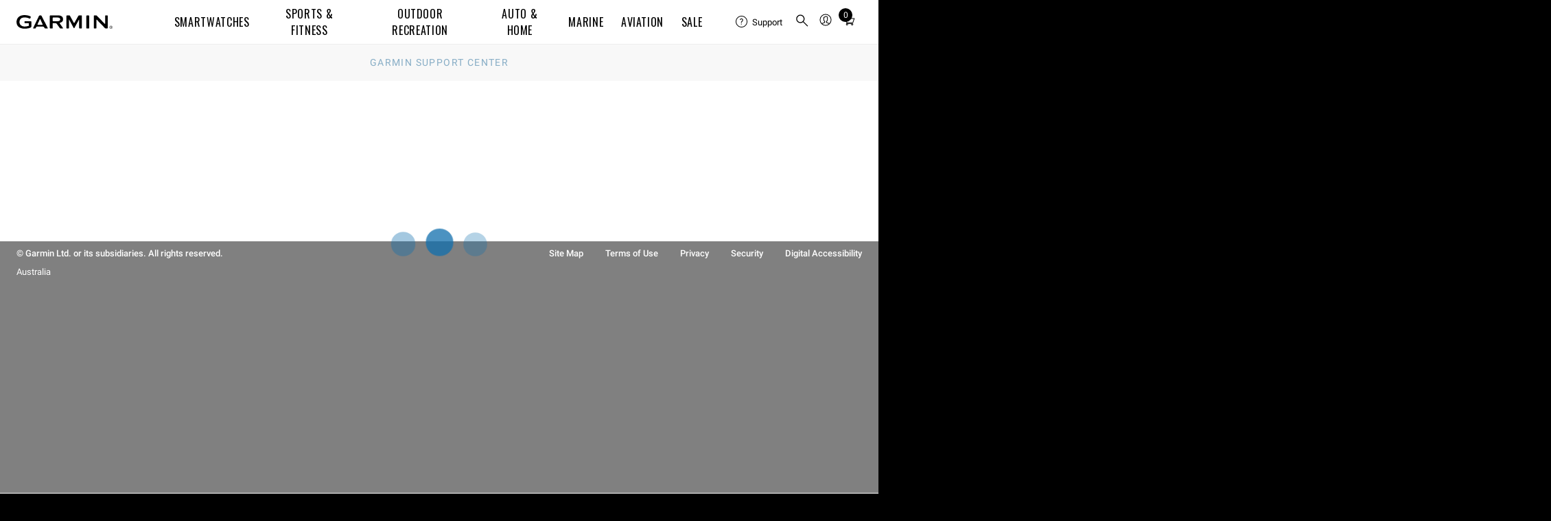

--- FILE ---
content_type: text/html; charset=utf-8
request_url: https://support.garmin.com/en-AU/?productID=6421
body_size: 37226
content:
<!DOCTYPE html>
<html lang="en-AU">
<head>
    <title>Apollo GX 60 | Garmin Support</title>
    <meta name="description" content="Garmin Support Centre is where you will find answers to frequently asked questions and resources to help with all of your Garmin products.">
    <!-- Initialize global analytics variables -->
    <script nonce="f87d3f03-db6c-49ef-a221-9f89c1ce585c">
    /**
     * Global Analytics Variables Setup
     * Tealium Global Analytics Data Layer Variable
     * These should load before the WCS head
     * This object is used to map data from this page inside of Tealium using the default data layer
     * https://docs.tealium.com/iq-tag-management/data-layer/data-layer-variables/#udo-variable
     */
    var utag_data = {"affiliation":["Support"],"country_code":["AU"],"language_code":["en"],"array_exclusions":["tealium_event","page_type","event_category","link_type","event_action","event_label","event_value"],"enableGarminAnalyticsDebug":false};


    /* These should load before the WCS head */
    window.WCS_ANALYTICS_OVERRIDES = {
      usePrimaryUtag: true,
    }
  </script>
    <meta name="viewport" content="width=device-width,initial-scale=1"><meta http-equiv="X-UA-Compatible" content="IE=edge"><link rel="preconnect" href="https://static.garmin.com"><link rel="preconnect" href="https://share-assets.fe.garmin.com"><link rel="apple-touch-icon" sizes="180x180" href="https://share-assets.fe.garmin.com/apple-touch-icon.png"><link rel="icon" type="image/png" sizes="32x32" href="https://share-assets.fe.garmin.com/favicon-32x32.png"><link rel="icon" type="image/png" sizes="16x16" href="https://share-assets.fe.garmin.com/favicon-16x16.png"><link rel="manifest" href="https://share-assets.fe.garmin.com/site.webmanifest"><link rel="mask-icon" href="https://share-assets.fe.garmin.com/safari-pinned-tab.svg" color="#000000"><link rel="shortcut icon" href="https://share-assets.fe.garmin.com/favicon.ico"><meta name="msapplication-TileColor" content="#ffffff"><meta name="msapplication-config" content="https://share-assets.fe.garmin.com/browserconfig.xml"><meta name="theme-color" content="#ffffff"><link rel="stylesheet" type="text/css" href="https://fonts.garmin.com/static.garmin.com/fonts/roboto-standard/roboto-standard.css" media="screen"><link rel="stylesheet" type="text/css" href="https://fonts.garmin.com/static.garmin.com/fonts/oswald/oswald.css" media="screen"><link nonce="f87d3f03-db6c-49ef-a221-9f89c1ce585c" rel="preload" as="font" type="font/otf" crossorigin href="https://fonts.garmin.com/static.garmin.com/fonts/superscripts-oswald/Superscript-Oswald-Regular.otf"><link nonce="f87d3f03-db6c-49ef-a221-9f89c1ce585c" rel="preload" as="font" type="font/otf" crossorigin href="https://fonts.garmin.com/static.garmin.com/fonts/superscripts-oswald/Superscript-Oswald-InsideSup-Regular.otf"><link rel="stylesheet" type="text/css" href="https://fonts.garmin.com/static.garmin.com/fonts/superscripts-oswald/superscripts-insidesup-oswald.css" media="screen"><link rel="stylesheet" type="text/css" href="https://fonts.garmin.com/static.garmin.com/fonts/superscripts-oswald/superscripts-oswald.css" media="screen"><link nonce="f87d3f03-db6c-49ef-a221-9f89c1ce585c" rel="preload" as="font" type="font/otf" crossorigin href="https://fonts.garmin.com/static.garmin.com/fonts/superscripts-roboto/Superscript-Roboto-InsideSup-Regular.otf"><link nonce="f87d3f03-db6c-49ef-a221-9f89c1ce585c" rel="preload" as="font" type="font/otf" crossorigin href="https://fonts.garmin.com/static.garmin.com/fonts/superscripts-roboto/Superscript-Roboto-Regular.otf"><link rel="stylesheet" type="text/css" href="https://fonts.garmin.com/static.garmin.com/fonts/superscripts-roboto/superscripts-insidesup-roboto.css" media="screen"><link rel="stylesheet" type="text/css" href="https://fonts.garmin.com/static.garmin.com/fonts/superscripts-roboto/superscripts-roboto.css" media="screen"><script nonce="f87d3f03-db6c-49ef-a221-9f89c1ce585c" id="utag">(()=>{let a=e=>{"complete"===e.target.readyState&&t()},n=(r=200,o=1e3)=>new Promise((e,t)=>{let a=Date.now(),n=()=>{1===window?.utag?.handler?.iflag?e():Date.now()-a>=o?t(new Error("Timeout: Unable to validate that utag is ready")):setTimeout(n,r)};n()}),t=()=>{let e=document.getElementById("utag"),t=document.createElement("script");t.src=window?.WCS_ANALYTICS_OVERRIDES?.usePrimaryUtag?"https://tags.tiqcdn.com/utag/garmin/primary/prod/utag.js":"https://tags.tiqcdn.com/utag/garmin/main/prod/utag.js",t.type="text/javascript",t.setAttribute("nonce","f87d3f03-db6c-49ef-a221-9f89c1ce585c"),t.async=!0,t.onload=()=>{n().then(()=>{window.dispatchEvent(new Event("utag-ready"))}).catch(e=>{console.warn(e)})},setTimeout(()=>{e.parentNode.insertBefore(t,e),document.removeEventListener("readystatechange",a)},500)};"complete"!==document.readyState?document.addEventListener("readystatechange",a,{passive:!0},!0):t()})()</script><link rel="preconnect" href="https://consent.trustarc.com/" crossorigin>
    <link rel="stylesheet" href="/csc/css/app-v2.0.2.css" nonce="f87d3f03-db6c-49ef-a221-9f89c1ce585c" media="screen" />
    
	<!-- Canonical -->
	<link rel="canonical" href="https://support.garmin.com/en-US/?productID=6421&tab=" />
	<!-- End Canonical -->

    
	<!-- Begin Hreflangs -->
	<link rel="alternate" hreflang="fi-FI" href="https://support.garmin.com/fi-FI/?productID=6421" />
	<link rel="alternate" hreflang="en-IE" href="https://support.garmin.com/en-IE/?productID=6421" />
	<link rel="alternate" hreflang="nb-NO" href="https://support.garmin.com/nb-NO/?productID=6421" />
	<link rel="alternate" hreflang="en-CA" href="https://support.garmin.com/en-CA/?productID=6421" />
	<link rel="alternate" hreflang="en-US" href="https://support.garmin.com/en-US/?productID=6421" />
	<link rel="alternate" hreflang="hr-HR" href="https://support.garmin.com/hr-HR/?productID=6421" />
	<link rel="alternate" hreflang="lv-LV" href="https://support.garmin.com/lv-LV/?productID=6421" />
	<link rel="alternate" hreflang="en-ZA" href="https://support.garmin.com/en-ZA/?productID=6421" />
	<link rel="alternate" hreflang="lt-LT" href="https://support.garmin.com/lt-LT/?productID=6421" />
	<link rel="alternate" hreflang="sl-SI" href="https://support.garmin.com/sl-SI/?productID=6421" />
	<link rel="alternate" hreflang="no-NO" href="https://support.garmin.com/no-NO/?productID=6421" />
	<link rel="alternate" hreflang="nl-BE" href="https://support.garmin.com/nl-BE/?productID=6421" />
	<link rel="alternate" hreflang="de-AT" href="https://support.garmin.com/de-AT/?productID=6421" />
	<link rel="alternate" hreflang="nl-NL" href="https://support.garmin.com/nl-NL/?productID=6421" />
	<link rel="alternate" hreflang="en-AU" href="https://support.garmin.com/en-AU/?productID=6421" />
	<link rel="alternate" hreflang="cs-CZ" href="https://support.garmin.com/cs-CZ/?productID=6421" />
	<link rel="alternate" hreflang="de-DE" href="https://support.garmin.com/de-DE/?productID=6421" />
	<link rel="alternate" hreflang="ko-KR" href="https://support.garmin.com/ko-KR/?productID=6421" />
	<link rel="alternate" hreflang="pt-BR" href="https://support.garmin.com/pt-BR/?productID=6421" />
	<link rel="alternate" hreflang="es-ES" href="https://support.garmin.com/es-ES/?productID=6421" />
	<link rel="alternate" hreflang="es-CL" href="https://support.garmin.com/es-CL/?productID=6421" />
	<link rel="alternate" hreflang="es-MX" href="https://support.garmin.com/es-MX/?productID=6421" />
	<link rel="alternate" hreflang="fr-CA" href="https://support.garmin.com/fr-CA/?productID=6421" />
	<link rel="alternate" hreflang="it-IT" href="https://support.garmin.com/it-IT/?productID=6421" />
	<link rel="alternate" hreflang="en-NZ" href="https://support.garmin.com/en-NZ/?productID=6421" />
	<link rel="alternate" hreflang="pl-PL" href="https://support.garmin.com/pl-PL/?productID=6421" />
	<link rel="alternate" hreflang="pt-PT" href="https://support.garmin.com/pt-PT/?productID=6421" />
	<link rel="alternate" hreflang="es-AR" href="https://support.garmin.com/es-AR/?productID=6421" />
	<link rel="alternate" hreflang="ro-RO" href="https://support.garmin.com/ro-RO/?productID=6421" />
	<link rel="alternate" hreflang="fr-BE" href="https://support.garmin.com/fr-BE/?productID=6421" />
	<link rel="alternate" hreflang="sv-SE" href="https://support.garmin.com/sv-SE/?productID=6421" />
	<link rel="alternate" hreflang="da-DK" href="https://support.garmin.com/da-DK/?productID=6421" />
	<link rel="alternate" hreflang="et-EE" href="https://support.garmin.com/et-EE/?productID=6421" />
	<link rel="alternate" hreflang="fr-FR" href="https://support.garmin.com/fr-FR/?productID=6421" />
	<link rel="alternate" hreflang="en-GB" href="https://support.garmin.com/en-GB/?productID=6421" />
	<!-- End Hreflangs -->

</head>
<body>
  <div id="consent_blackbar"></div><script nonce="f87d3f03-db6c-49ef-a221-9f89c1ce585c" type="text/javascript" defer="defer" src="https://consent.trustarc.com/notice?domain=garmingdpr.com&c=teconsent&js=nj&noticeType=bb&text=true&gtm=1&pcookie" crossorigin=""></script><script nonce="f87d3f03-db6c-49ef-a221-9f89c1ce585c">let getCookie=t=>(document.cookie?.split(";")||[]).find(e=>e.trim().startsWith(t)),hideConsent=()=>{document.getElementById("consent_blackbar").style.display="none",document.getElementById("teconsent-wrapper").style.display="none"},garminTrackableCookie=getCookie("GMN_TRACKABLE")?.split("=")?.[1];"0"===garminTrackableCookie&&document.addEventListener("DOMContentLoaded",hideConsent)</script><style nonce="f87d3f03-db6c-49ef-a221-9f89c1ce585c">:root{--g-breakpoint-xs:480px;--g-breakpoint-sm:768px;--g-breakpoint-md:1024px;--g-breakpoint-lg:1200px;--g-breakpoint-xl:1350px;--g-breakpoint-xxl:1440px;--g-breakpoint-xxxl:1824px;--g-breakpoint-standard:768px}:root{--g-spacing-none:0;--g-spacing-xs:0.25rem;--g-spacing-sm:0.5rem;--g-spacing-md:1rem;--g-spacing-lg:1.5rem;--g-spacing-xl:2rem;--g-spacing-xxl:5rem}sup{font-family:Superscripts-InsideSup-Roboto,Roboto,"Noto Sans TC","Noto Sans SC","Noto Sans JP","Noto Sans KR",Prompt,sans-serif}h1 sup,h2 sup,h3 sup,h4 sup,h5 sup,h6 sup{font-family:Superscripts-InsideSup-Oswald,Oswald,"Roboto Condensed",Roboto,"Noto Sans TC","Noto Sans SC","Noto Sans JP","Noto Sans KR",Prompt,sans-serif}sup{font-size:max(52%,.4em);line-height:1;position:relative;top:0;vertical-align:super}h1 sup,h2 sup,h3 sup,h4 sup,h5 sup,h6 sup{font-size:max(41%,.4em)}h1 sup{top:-.35rem}h2 sup{top:-.275rem}h3 sup{top:-.2rem}h4 sup{top:-.15rem}h5 sup{top:-.1rem}body{-webkit-text-size-adjust:none;margin:0;padding:0}.gh__header *,.gh__header ul{margin:0;padding:0}.gh__header a{text-decoration:none;color:inherit}.items__menu__icon{display:flex;align-items:center}@media screen and (min-width:1024px){.items__menu__icon{display:none}}.items__menu__icon .minus{display:none}.gh__utility-bar{font-family:Superscripts-Roboto,Roboto,"Noto Sans TC","Noto Sans SC","Noto Sans JP","Noto Sans KR",Prompt,sans-serif;display:flex;justify-content:flex-end;align-items:center;width:calc(100% - 2rem);box-sizing:border-box;height:50px}@media screen and (min-width:1024px){.gh__utility-bar{position:relative;width:auto;min-width:170px;margin-inline-end:1rem;height:72px;flex-shrink:0}.gh__utility-bar>[class*=gh__utility-bar__]:last-child,.gh__utility-bar>[class*=gh__utility-bar__]:nth-last-child(2){position:static}.gh__utility-bar>[class*=gh__utility-bar__]:last-child>.gh__utility-bar__dd,.gh__utility-bar>[class*=gh__utility-bar__]:nth-last-child(2)>.gh__utility-bar__dd{inset-inline-end:0;transform:none}}@media screen and (min-width:1200px){.gh__utility-bar{height:64px;margin-inline-end:0;width:13.75rem}}.gh__utility-bar__dd{display:none;position:absolute;z-index:1;width:100vw;inset-inline-end:0;background:#fff;border:solid #eee;border-width:1px 0;text-align:start;top:50px}@media screen and (min-width:1024px){.gh__utility-bar__dd{display:block;visibility:hidden;-webkit-transition:visibility 0s;transition:visibility 0s}}.gh__utility-bar__dd a.gh__nav__categories__items__menu__link:active,.gh__utility-bar__dd a.gh__nav__categories__items__menu__link:hover,.gh__utility-bar__dd a.gh__nav__categories__items__menu__link:link,.gh__utility-bar__dd a.gh__nav__categories__items__menu__link:visited{color:#000;text-decoration:none}.gh__utility-bar__dd a.gh__nav__categories__items__menu__link:hover{text-decoration:underline}@media screen and (min-width:1024px){.gh__utility-bar__dd{top:72px;inset-inline-end:50%;transform:translateX(50%);min-width:9rem;padding:1rem 1.5rem;border-width:1px;width:auto}}@media screen and (min-width:1200px){.gh__utility-bar__dd{top:64px}}.gh__utility-bar__cart,.gh__utility-bar__search,.gh__utility-bar__sign-in,.gh__utility-bar__support{display:flex;align-items:center;cursor:pointer;height:100%}.gh__utility-bar__cart.js__utility-bar-item,.gh__utility-bar__search.js__utility-bar-item,.gh__utility-bar__sign-in.js__utility-bar-item,.gh__utility-bar__support.js__utility-bar-item{box-shadow:none;-webkit-transition:box-shadow 0s;transition:box-shadow 0s}.gh__utility-bar__cart.js__utility-bar-item--active,.gh__utility-bar__cart.js__utility-bar-item:hover,.gh__utility-bar__search.js__utility-bar-item--active,.gh__utility-bar__search.js__utility-bar-item:hover,.gh__utility-bar__sign-in.js__utility-bar-item--active,.gh__utility-bar__sign-in.js__utility-bar-item:hover,.gh__utility-bar__support.js__utility-bar-item--active,.gh__utility-bar__support.js__utility-bar-item:hover{box-shadow:0 -.2rem 0 #000 inset}.gh__utility-bar__cart.js__utility-bar-item--active .gh__utility-bar__dd,.gh__utility-bar__cart.js__utility-bar-item:hover .gh__utility-bar__dd,.gh__utility-bar__search.js__utility-bar-item--active .gh__utility-bar__dd,.gh__utility-bar__search.js__utility-bar-item:hover .gh__utility-bar__dd,.gh__utility-bar__sign-in.js__utility-bar-item--active .gh__utility-bar__dd,.gh__utility-bar__sign-in.js__utility-bar-item:hover .gh__utility-bar__dd,.gh__utility-bar__support.js__utility-bar-item--active .gh__utility-bar__dd,.gh__utility-bar__support.js__utility-bar-item:hover .gh__utility-bar__dd{display:block}@media screen and (min-width:1024px){.gh__utility-bar__cart.js__utility-bar-item--active,.gh__utility-bar__cart.js__utility-bar-item:hover,.gh__utility-bar__search.js__utility-bar-item--active,.gh__utility-bar__search.js__utility-bar-item:hover,.gh__utility-bar__sign-in.js__utility-bar-item--active,.gh__utility-bar__sign-in.js__utility-bar-item:hover,.gh__utility-bar__support.js__utility-bar-item--active,.gh__utility-bar__support.js__utility-bar-item:hover{transition-delay:.25s}.gh__utility-bar__cart.js__utility-bar-item--active .gh__utility-bar__dd,.gh__utility-bar__cart.js__utility-bar-item:hover .gh__utility-bar__dd,.gh__utility-bar__search.js__utility-bar-item--active .gh__utility-bar__dd,.gh__utility-bar__search.js__utility-bar-item:hover .gh__utility-bar__dd,.gh__utility-bar__sign-in.js__utility-bar-item--active .gh__utility-bar__dd,.gh__utility-bar__sign-in.js__utility-bar-item:hover .gh__utility-bar__dd,.gh__utility-bar__support.js__utility-bar-item--active .gh__utility-bar__dd,.gh__utility-bar__support.js__utility-bar-item:hover .gh__utility-bar__dd{visibility:visible;transition-delay:.25s}}.gh__utility-bar__sign-in{margin-inline-start:.25rem}@media screen and (min-width:1024px){.gh__utility-bar__sign-in{position:relative}}.gh__utility-bar__sign-in__icon{width:1.875rem;max-height:1.875rem}.gh__utility-bar__sign-in .gh__utility-bar__dd{line-height:2rem}@media screen and (min-width:1024px){.gh__utility-bar__sign-in .gh__utility-bar__dd{line-height:normal}}.gh__utility-bar__support{display:none}@media screen and (min-width:1024px){.gh__utility-bar__support{display:flex;align-items:center;position:relative;font-size:.8125rem;min-width:70px;margin-inline-end:.5rem}.gh__utility-bar__support__wrapper{display:flex;align-items:center;padding:.25rem 0}.gh__utility-bar__support__icon{width:1.125rem;max-height:1.125rem}}.gh__utility-bar__support .gh__utility-bar--text{margin-inline-start:.4rem}.gh__utility-bar__support .gh__utility-bar--text:hover{text-decoration:none}.gh__utility-bar__cart{margin:0 .25rem}.gh__utility-bar__cart-wrapper{position:relative;display:block}.gh__utility-bar__cart-wrapper__items-number{position:absolute;width:1.25rem;height:1.25rem;background:#000;color:#fff;display:inline-block;text-align:center;border-radius:100%;top:-2px;inset-inline-end:-4px;line-height:1.25rem;font-size:.75rem}.gh__utility-bar__cart__icon{width:1.875rem;max-height:1.875rem}.gh__utility-bar__cart .cart-live-reader{clip:rect(1px,1px,1px,1px);position:absolute;overflow:hidden;width:0}.gh__utility-bar__search{border:none;background:rgba(0,0,0,0);inset-inline-start:calc(1.5rem + 20px);cursor:pointer;position:absolute;top:0;height:calc(2.5rem + 11px)}@media screen and (min-width:1024px){.gh__utility-bar__search{inset-inline-start:0;margin-inline-start:.25rem;display:flex;align-items:center;position:relative;height:100%}}.gh__utility-bar__search__icon{width:1.875rem;max-height:1.875rem}.gh__utility-bar__login{font-family:Superscripts-Oswald,Oswald,"Roboto Condensed",Roboto,"Noto Sans TC","Noto Sans SC","Noto Sans JP","Noto Sans KR",Prompt,sans-serif;font-weight:400;letter-spacing:.05rem;letter-spacing:.04rem}.gh__hamburger{border:none;background:rgba(0,0,0,0);position:absolute;inset-inline-start:0;width:20px;height:11px;padding:1.25rem 0;padding-inline:1.25rem .25rem;top:0}.gh__hamburger:hover{cursor:pointer}.gh__hamburger__bottom,.gh__hamburger__top{position:absolute;background:#000;height:2px;width:20px;border-radius:20px;transform:rotate(0);transition:all ease .5s;transform-origin:center center}.gh__hamburger__bottom{transform:translateY(8px)}@media screen and (min-width:1024px){.gh__hamburger{display:none}}.gh__search{position:absolute;display:none;box-sizing:content-box;width:calc(100% - 2rem);top:50px;margin:1rem 0;inset-inline-start:1rem}@media screen and (min-width:1024px){.gh__search{justify-content:center;align-items:center;background:#fff;display:none;width:100%;height:100%;margin:0;top:0;inset-inline-start:0;z-index:1}}.gh__search__form{margin-bottom:0;width:100%}.gh__search__input{font-family:Superscripts-Roboto,Roboto,"Noto Sans TC","Noto Sans SC","Noto Sans JP","Noto Sans KR",Prompt,sans-serif;font-size:.8125rem;line-height:1.3rem;width:100%;border:2px solid #d8d8d8;padding:1rem 2.6rem;background:rgba(0,0,0,0);box-sizing:border-box}.gh__search__input::placeholder{color:#727272;opacity:1;font-size:.8125rem}.gh__search__input:focus{outline:0;border-color:#000}@media screen and (min-width:1024px){.gh__search__input{padding-block:.6rem;padding-inline:1.9rem 2rem;border:1px solid #d8d8d8}}.gh__search__input__icon{position:absolute;height:100%;inset-inline-start:10px;top:0;width:30px}@media screen and (min-width:1024px){.gh__search__input__icon{height:100%;inset-inline-start:3px}}.gh__search__close{display:none}.gh__search__close__icon{width:1rem;max-height:1rem}@media screen and (min-width:1024px){.gh__search__close{display:block;position:absolute;inset-inline-end:0;top:50%;transform:translateY(-50%);background:0 0;border:none;padding:.75rem .5rem;cursor:pointer}}.gh__search .hidden{display:none}.gh__nav__categories__items__menu__promo-card{display:none;border:.5px solid #d8d8d8;border-radius:3px;box-shadow:0 0 6px 0 #d8d8d8;flex-direction:column;margin-top:1rem;max-width:250px}@media screen and (min-width:1024px){.gh__nav__categories__items__menu__promo-card{display:flex}}.gh__nav__categories__items__menu__promo-card__heading{font-family:Superscripts-Oswald,Oswald,"Roboto Condensed",Roboto,"Noto Sans TC","Noto Sans SC","Noto Sans JP","Noto Sans KR",Prompt,sans-serif;font-weight:400;letter-spacing:.05rem;font-size:1.25rem}.gh__nav__categories__items__menu__promo-card__copy{font-family:Superscripts-Roboto,Roboto,"Noto Sans TC","Noto Sans SC","Noto Sans JP","Noto Sans KR",Prompt,sans-serif;font-size:.9rem}.gh__nav__categories__items__menu__promo-card__cta{padding:1rem 0;text-align:end;font-size:.9rem;font-weight:500;display:block}.gh__nav__categories__items__menu__promo-card__link{display:block;padding:.875rem 2rem;font-size:.8125rem;line-height:1.25}.gh__nav__categories__items__menu__promo-card__link:hover{text-decoration:underline}@media screen and (min-width:1024px){.gh__nav__categories__items__menu__promo-card__link{display:none}}.gh__nav__categories__items__menu__promo-card__footnote{font-size:.6875rem;margin:1rem 0 1.5rem;line-height:1.5}.gh__nav__categories__items__menu__promo-card__footnote.left{text-align:start}.gh__nav__categories__items__menu__promo-card__image{object-fit:cover}@media screen and (-ms-high-contrast:active),(-ms-high-contrast:none){.gh__nav__categories__items__menu__promo-card__image{max-height:100%}}.gh__nav__categories__items__menu__promo-card a,.gh__nav__categories__items__menu__promo-card a:active,.gh__nav__categories__items__menu__promo-card a:focus,.gh__nav__categories__items__menu__promo-card a:hover,.gh__nav__categories__items__menu__promo-card a:link,.gh__nav__categories__items__menu__promo-card a:visited{color:#000}.gh__nav__categories__items__menu__promo-card .grouping{padding:0 1rem}.gh__nav__categories__items__menu__promo-card .horizontal{display:flex;flex-direction:row;text-align:start}.gh__nav__categories__items__menu__promo-card .horizontal .gh__nav__categories__items__menu__promo-card__image{width:40%}.gh__nav__categories__items__menu__promo-card .horizontal .gh__nav__categories__items__menu__promo-card__heading{padding:.5rem 0}.gh__nav__categories__items__menu__promo-card .vertical{text-align:center}.gh__nav__categories__items__menu__promo-card .vertical .gh__nav__categories__items__menu__promo-card__image{width:100%}.gh__nav__categories__items__menu__promo-card .vertical .gh__nav__categories__items__menu__promo-card__heading{padding:1rem 0 .875rem 0}.gh__header__nav__ie-banner{font-family:Superscripts-Roboto,Roboto,"Noto Sans TC","Noto Sans SC","Noto Sans JP","Noto Sans KR",Prompt,sans-serif;background:#ff9b00;text-align:center;padding:.5rem 2rem;position:relative;order:1;display:none}.gh__header__nav__ie-banner--visible{display:block}.gh__header__nav__ie-banner__close{display:block;position:absolute;inset-inline-end:0;top:50%;transform:translateY(-50%);background:0 0;border:none;padding:.75rem .5rem;cursor:pointer}.gh__header__nav__ie-banner__close__icon{width:1rem;max-height:1rem}.gh__header__nav__ie-banner .gh__header__nav__ie-banner__link{text-decoration:underline}#teconsent{background-color:#000;text-align:start;width:100%}#teconsent a{font-family:Superscripts-Roboto,Roboto,"Noto Sans TC","Noto Sans SC","Noto Sans JP","Noto Sans KR",Prompt,sans-serif;display:block;padding:0 1.5rem 1rem;color:#fff;text-decoration:underline}#consent_blackbar{position:fixed;z-index:100000;width:100%;bottom:0;background-color:#000;border-top:solid 1px #fff;margin:0 auto}#truste-consent-track{display:flex;justify-content:center}#truste-consent-track #top{background-color:#000}#truste-consent-track #top #truste-consent-text .trustarc-bannerHeader{color:#fff}#truste-consent-content{display:flex;align-items:center;justify-content:center;flex-wrap:wrap;width:100%}@media(max-width:1024px){#truste-consent-content{flex-direction:column;flex-wrap:nowrap}}#truste-consent-text{font-family:Superscripts-Roboto,Roboto,"Noto Sans TC","Noto Sans SC","Noto Sans JP","Noto Sans KR",Prompt,sans-serif;margin:1rem;color:#fff}#truste-consent-buttons{display:flex;flex-direction:row;margin:.5rem}@media(max-width:1024px){#truste-consent-buttons{justify-content:center;flex-direction:column;width:90%}}#truste-consent-button#truste-consent-button,#truste-consent-required#truste-consent-required,#truste-show-consent#truste-show-consent{font-family:Superscripts-Roboto,Roboto,"Noto Sans TC","Noto Sans SC","Noto Sans JP","Noto Sans KR",Prompt,sans-serif;color:#fff;background-color:inherit;cursor:pointer;padding:.5rem;margin:.5rem;background:rgba(0,0,0,0);border-radius:0;border-color:#333;border-top-color:#727272;border-inline-start-color:#727272}.truste-pp-text.truste-pp-text{font-family:Superscripts-Roboto,Roboto,"Noto Sans TC","Noto Sans SC","Noto Sans JP","Noto Sans KR",Prompt,sans-serif;display:flex;align-items:center;color:#fff;margin:1rem;font-size:16px}@media(max-width:1024px){.truste-pp-text.truste-pp-text{justify-content:center}}.gh__header{position:relative;z-index:99999;background:#fff;color:#000}.gh__header .china-ad{background:#f2f2f2;display:block;padding:.25rem 1rem;text-align:end}.gh__header__nav{position:relative;display:flex;flex-direction:column}.gh__header__nav--active .gh__nav{display:block}.gh__header__nav--active .gh__search{display:block}@media screen and (min-width:1024px){.gh__header__nav--active .gh__search{display:none}}.gh__header__nav--active .gh__utility-bar.has-search-ref{margin-bottom:88px}@media screen and (min-width:1024px){.gh__header__nav--active .gh__utility-bar.has-search-ref{margin-bottom:0}}.gh__header__nav--active .gh__hamburger__top{transform:rotate(-45deg) translate(-2px,2px)}.gh__header__nav--active .gh__hamburger__bottom{transform:rotate(45deg) translate(2px,2px)}.gh__header__nav.gh__search--active .gh__search{display:block}@media screen and (min-width:1024px){.gh__header__nav.gh__search--active .gh__search{display:none}}.gh__header__nav.gh__search--active .gh__utility-bar.has-search-ref{margin-bottom:88px}@media screen and (min-width:1024px){.gh__header__nav.gh__search--active .gh__utility-bar.has-search-ref{margin-bottom:0}}@media screen and (min-width:1024px){.gh__header__nav .gh__search.gh__search--active{display:flex}}.gh__header__nav__content{position:relative;display:flex;align-items:center;flex-direction:column;justify-content:center;background:#fff;order:2}@media screen and (min-width:1024px){.gh__header__nav__content{flex-direction:column-reverse;align-items:flex-end;justify-content:flex-end}}@media screen and (min-width:1200px){.gh__header__nav__content{box-shadow:0 1px 0 #eee;flex-direction:row;justify-content:space-between;align-items:center;padding:0 1.5rem}}.gh__header__nav__skip{font-family:Superscripts-Roboto,Roboto,"Noto Sans TC","Noto Sans SC","Noto Sans JP","Noto Sans KR",Prompt,sans-serif;position:absolute;top:-400px;inset-inline-start:2rem;z-index:99;background:#000;color:#fff;text-decoration:none;font-size:.8rem;padding:.25rem .5rem;transition:top .25s ease}.gh__header__nav__skip,.gh__header__nav__skip:active,.gh__header__nav__skip:hover,.gh__header__nav__skip:visited{color:#fff!important;text-decoration:none}.gh__header__nav__skip:focus{top:0}.gh__header__nav__takeover{font-family:Superscripts-Roboto,Roboto,"Noto Sans TC","Noto Sans SC","Noto Sans JP","Noto Sans KR",Prompt,sans-serif;background:#000;color:#fff;text-align:center;padding:.5rem 2rem;display:block;font-size:.8rem;letter-spacing:.02rem;width:100%;box-shadow:0 1px 0 #000;box-sizing:border-box;order:3}.gh__header__nav__takeover__link,.gh__header__nav__takeover__link:active,.gh__header__nav__takeover__link:hover,.gh__header__nav__takeover__link:visited{color:#fff;text-decoration:none}.gh__header__nav__takeover a:active,.gh__header__nav__takeover a:hover,.gh__header__nav__takeover a:link,.gh__header__nav__takeover a:visited{color:#fff!important}@media screen and (min-width:1200px){.gh__logo-container{width:13.75rem}}.gh__logo-container__logo{width:130px;position:absolute;left:50%;transform:translateX(-50%);padding:1rem 0;top:0;box-sizing:border-box;display:flex;align-items:center}.gh__logo-container__logo__svg{width:100%;max-height:18px}@media screen and (min-width:1024px){.gh__logo-container__logo__svg{max-height:28px}}@media screen and (min-width:1024px){.gh__logo-container__logo{width:140px;min-width:130px;height:72px}}@media screen and (min-width:1200px){.gh__logo-container__logo{margin-inline-end:1rem;position:static;transform:none;height:64px}}.gh__logo-container__logo__aerodata{min-width:200px}.gh__logo-container__logo__aerodata__svg{width:100%;max-height:20px}@media screen and (min-width:1024px){.gh__logo-container__logo__aerodata__svg{max-height:35px}}.gh__nav{font-family:Superscripts-Oswald,Oswald,"Roboto Condensed",Roboto,"Noto Sans TC","Noto Sans SC","Noto Sans JP","Noto Sans KR",Prompt,sans-serif;font-weight:400;letter-spacing:.05rem;background:#fff;position:absolute;top:100%;display:none;width:100%;padding-bottom:2rem}@media screen and (min-width:1024px){.gh__nav{position:static;padding:0;display:block;border-top:1px solid #d8d8d8}}@media screen and (min-width:1200px){.gh__nav{width:auto;border-width:0}}.gh__nav__categories{display:flex;flex-direction:column;align-items:center;overflow:visible;list-style-type:none}@media screen and (min-width:1024px){.gh__nav__categories{flex-direction:row;justify-content:center;height:40px;min-height:0}}@media screen and (min-width:1200px){.gh__nav__categories{height:64px}}.gh__nav__categories__items{text-transform:uppercase;width:100%;line-height:2rem}@media screen and (min-width:1024px){.gh__nav__categories__items{display:flex;width:auto;height:100%;line-height:normal;align-items:center}}.gh__nav__categories__items.js__mega-menu-item--active .gh__nav__categories__items__menu{display:flex;position:absolute;inset-inline-start:0;background:#fff;padding:0 0 2rem}.gh__nav__categories__items--active.support .gh__nav__categories__items__menu__subcategories{display:block}.gh__nav__categories__items--active:first-child .gh__nav__categories__items__link{border-color:#000}.gh__nav__categories__items--active:not(:first-child) .gh__nav__categories__items__link{border-top:1px solid #000}@media screen and (min-width:1024px){.gh__nav__categories__items--active:not(:first-child) .gh__nav__categories__items__link{border:none}}.gh__nav__categories__items--active .gh__nav__categories__items__link .items__menu__icon .minus{display:block}.gh__nav__categories__items--active .gh__nav__categories__items__link .items__menu__icon .plus{display:none}.gh__nav__categories__items--active .gh__nav__categories__items__menu{display:block}@media screen and (min-width:1024px){.gh__nav__categories__items--active .gh__nav__categories__items__menu{display:flex}}@media screen and (min-width:1024px){.gh__nav__categories__items.support{display:none}}.gh__nav__categories__items.support .gh__nav__categories__items__link,.gh__nav__categories__items.support .gh__nav__categories__items__menu__link{margin-bottom:.75rem}@media screen and (min-width:1024px){.gh__nav__categories__items.js__mega-menu-item--active,.gh__nav__categories__items:hover{box-shadow:0 -.2rem 0 #000 inset;background:0 0;color:#000;transition-delay:.25s}.gh__nav__categories__items.js__mega-menu-item--active .gh__nav__categories__items__menu,.gh__nav__categories__items:hover .gh__nav__categories__items__menu{visibility:visible;transition-delay:.25s}}.gh__nav__categories__items__link,.gh__nav__categories__items__menu__heading{display:flex;justify-content:space-between}.gh__nav__categories__items__link{font-size:1rem;letter-spacing:.04rem;padding:1rem 0;margin:0 1rem;border-bottom:1px solid #d8d8d8;align-items:center}@media screen and (min-width:1024px){.gh__nav__categories__items__link{height:100%;padding:0 .8rem;margin:0;border:none;justify-content:center;text-align:center;cursor:pointer}}.gh__nav__categories__items__menu{display:none;text-transform:none;letter-spacing:.04rem;border-bottom:1px solid #000;margin:0 1rem}@media screen and (min-width:1024px){.gh__nav__categories__items__menu{display:flex;position:absolute;inset-inline-start:0;background:#fff;top:113px;width:100%;justify-content:center;margin:0;padding:0 0 2rem;border:solid #d8d8d8;border-width:1px 0;box-shadow:none;visibility:hidden;-webkit-transition:box-shadow 0s,visibility 0s;transition:box-shadow 0s,visibility 0s}}@media screen and (min-width:1200px){.gh__nav__categories__items__menu{top:64px}}.gh__nav__categories__items__menu__column{font-family:Superscripts-Roboto,Roboto,"Noto Sans TC","Noto Sans SC","Noto Sans JP","Noto Sans KR",Prompt,sans-serif}@media screen and (min-width:1024px){.gh__nav__categories__items__menu__column{padding:0 2rem;max-width:25%}}@media screen and (min-width:1200px){.gh__nav__categories__items__menu__column{padding:0 3rem}}.gh__nav__categories__items__menu__heading{font-family:Superscripts-Oswald,Oswald,"Roboto Condensed",Roboto,"Noto Sans TC","Noto Sans SC","Noto Sans JP","Noto Sans KR",Prompt,sans-serif;font-weight:400;letter-spacing:.05rem;font-size:1rem;text-transform:uppercase;padding-block:1rem;padding-inline:1rem 0;border-bottom:1px solid #d8d8d8;cursor:pointer}@media screen and (min-width:1024px){.gh__nav__categories__items__menu__heading{border-bottom:1px solid #d8d8d8;padding:2rem 0 .875rem;cursor:auto;margin-bottom:1rem;min-height:1.25rem}}.gh__nav__categories__items__menu__heading.no-heading{display:none}@media screen and (min-width:1024px){.gh__nav__categories__items__menu__heading.no-heading{display:block;border-bottom:none}}.gh__nav__categories__items__menu__heading--active{margin-bottom:.75rem}@media screen and (min-width:1024px){.gh__nav__categories__items__menu__heading--active{margin-bottom:1rem}}.gh__nav__categories__items__menu__heading--active .items__menu__icon .minus{display:block}.gh__nav__categories__items__menu__heading--active .items__menu__icon .plus{display:none}.gh__nav__categories__items__menu__heading.empty{display:none}@media screen and (min-width:1024px){.gh__nav__categories__items__menu__heading.empty{display:block}.gh__nav__categories__items__menu__heading.empty::after{content:"​"}}.gh__nav__categories__items__menu__subcategories{display:none}@media screen and (min-width:1024px){.gh__nav__categories__items__menu__subcategories{display:block}}.gh__nav__categories__items__menu__subcategories--active{display:block}.gh__nav__categories__items__menu__subcategories a.gh__nav__categories__items__menu__link{color:#000;text-decoration:none}.gh__nav__categories__items__menu__subcategories a.gh__nav__categories__items__menu__link:hover{text-decoration:underline}.gh__nav__categories__items__menu__link{display:block;padding:.875rem 2rem;font-size:.8125rem;line-height:1.25}.gh__nav__categories__items__menu__link:hover{text-decoration:underline}@media screen and (min-width:1024px){.gh__nav__categories__items__menu__link{padding:.5rem 0}}</style><header class="gh__header en-AU" aria-label="Site Navigation"><div class="gh__header__nav" id="js__gh__header"><div class="gh__header__nav__content"><a href="#js__support__dropdown" class="gh__header__nav__skip" id="js__skip-link">Skip navigation links</a><div class="gh__logo-container"><a class="gh__logo-container__logo" href="https://www.garmin.com/en-AU/" aria-label="Navigate to Garmin.com"><svg class="gh__logo-container__logo__svg" viewBox="0 0 786 113" xmlns="http://www.w3.org/2000/svg" fill-rule="evenodd" clip-rule="evenodd" stroke-linejoin="round" stroke-miterlimit="1.414"><title></title><path d="M205.355 7.125c-1.31-2.63-4.78-4.77-7.72-4.77h-5.98c-2.93 0-6.37 2.17-7.64 4.82l-47.39 99c-1.32 2.62.11 4.49 3.05 4.49h10.95c4.32 0 6.3-1.96 7.47-4.37 1.18-2.41 3.78-7.65 4.28-8.71.67-1.45 2.76-2.33 5.69-2.33l50.99.03c2.94.01 4.83.56 5.7 2.3.57 1.13 3.17 5.84 4.45 8.41 1.29 2.57 3.46 4.68 7.67 4.68h15.89c2.94 0 4.22-2.23 3.17-4.3-1.04-2.09-50.58-99.25-50.58-99.25zm-29.94 72.83c-2.94 0-4.32-2.19-3.08-4.84l18.67-40c1.24-2.66 3.25-2.65 4.46.02l18.18 40c1.21 2.67-.2 4.85-3.13 4.85l-35.1-.03zm396.11-72.07v98.22c0 2.7 2.4 4.56 5.34 4.56h12.95c2.94 0 5.34-1.87 5.34-4.81V7.695c0-2.94-1.9-5.34-4.83-5.34h-13.46c-2.93-.01-5.34 1.8-5.34 5.53zm-217 61.52c-1.69-2.4-.76-5.06 2.05-5.9 0 0 11.19-3.35 16.55-8.15 5.36-4.82 8.05-11.77 8.05-20.83 0-5.93-1.04-10.91-3.1-14.96-2.06-4.04-5.02-7.35-8.87-9.88-3.85-2.54-8.45-4.41-13.82-5.58-5.37-1.16-12.62-1.5-12.62-1.5-2.94-.13-7.74-.24-10.67-.24h-53.78c-2.93 0-5.34 2.4-5.34 5.34v98.16c0 2.94 2.4 4.81 5.34 4.81h12.73c2.94 0 5.34-1.87 5.34-4.81 0 0 .01-39.04.03-39.04.02 0 .04-.02.04-.05 0-.03 24.12-.06 24.12-.06 2.93 0 6.72 1.96 8.42 4.37l25.04 35.26c2.33 3.12 4.54 4.34 7.48 4.34h16.63c2.94 0 3.4-2.77 2.38-4.21-1-1.45-26-37.07-26-37.07zm-10.13-19.94c-3.3.76-7.01.91-7.01.91-2.93.13-7.73.23-10.67.23h-24.93c-2.94 0-5.34-2.4-5.34-5.34v-19.89c0-2.94 2.4-5.34 5.34-5.34h24.93c2.94 0 7.74.11 10.67.23 0 0 3.71.15 7.01.91s5.91 1.82 7.82 3.19c1.92 1.38 3.29 3 4.12 4.85.82 1.86 1.23 3.88 1.23 6.09 0 2.2-.42 4.23-1.23 6.09-.83 1.86-2.2 3.48-4.12 4.85-1.91 1.4-4.52 2.47-7.82 3.22zm386.13-47.12c-2.94 0-5.31 1.94-5.31 4.76l.03 62.79c0 2.94-1.66 3.61-3.7 1.5l-62.87-65.21c-2.04-2.11-5.03-3.84-9.05-3.84h-11.82c-3.72 0-5.35 1.98-5.35 3.99v100.4c0 2 1.91 3.91 4.85 3.91h11.84c2.93 0 4.99-1.6 4.99-4.3 0-1.36.06-66.15.06-66.15 0-2.94 1.66-3.61 3.69-1.49l65.55 68.15c2.08 2.08 4.61 3.78 9.11 3.78h8.9c2.94 0 5.34-2.4 5.34-5.34V7.655c0-2.94-2.4-5.34-5.34-5.34h-10.92v.03zm-256.33 61.23c-1.43 2.57-3.77 2.56-5.18-.01l-30.73-56.43c-1.31-2.62-3.98-4.77-7.72-4.77h-16.67c-2.94 0-5.34 2.4-5.34 5.34v98.04c0 2.93 1.93 4.94 5.34 4.94h10.36c2.94 0 5.06-1.85 5.06-4.69 0-1.36.04-71.3.15-71.3.11 0 38.36 71.28 38.36 71.28 1.38 2.59 4.78 2.6 6.2.02 0 0 38.56-71.1 38.67-71.1.12 0 .08 69.06.08 71.1 0 2.83 2.27 4.69 5.21 4.69h11.93c2.94 0 5.34-1.46 5.34-5.34V7.705c0-2.94-2.4-5.34-5.34-5.34h-15.98c-4.08 0-6.53 2.08-7.99 4.63l-31.75 56.58zM.385 56.405c0 52.89 54.1 55.57 64.95 55.57 35.9 0 51.07-9.7 51.7-10.12 2.25-1.27 4.98-3.83 4.98-8.63v-36.5c0-3.36-2.74-6.1-6.1-6.1h-45.1c-3.37 0-5.58 2.74-5.58 6.1v3.78c0 3.37 2.21 6.12 5.58 6.12h26.09c2.52 0 4.56 2.05 4.56 4.56 0 0-.03 16-.03 17.02-5.15 2.11-28.63 8.96-47.49 4.46-27.36-6.54-29.49-29.12-29.49-35.88 0-5.67 1.7-34.1 35.3-36.98 27.2-2.33 45.11 8.65 45.29 8.76 3.2 1.66 6.51.48 8.29-2.91.01-.03 3.39-6.88 3.39-6.88 1.41-2.82.94-5.74-2.51-8.07-.23-.13-19.3-10.47-48.88-10.47C2.205.245.385 50.665.385 56.405zm772.87 31.72c6.81 0 12.35 5.54 12.35 12.35s-5.54 12.35-12.35 12.35-12.36-5.54-12.36-12.35c0-6.8 5.55-12.35 12.36-12.35zm.03 22.86c5.68 0 9.96-4.58 9.96-10.5s-4.28-10.51-9.96-10.51c-5.75 0-10.03 4.59-10.03 10.51s4.28 10.5 10.03 10.5zm-4.75-17.76h5.54c3.32 0 4.96 1.34 4.96 4.07 0 2.33-1.47 4.01-3.73 4.01l4.11 6.4h-2.5l-4.04-6.4h-1.98v6.4h-2.36v-14.48zm2.36 6.23h2.81c1.81 0 2.98-.37 2.98-2.26 0-1.65-1.47-2.12-2.98-2.12h-2.81v4.38z" fill-rule="nonzero"/></svg></a></div><button id="js__hamburger" class="gh__hamburger" aria-label="Toggle Menu"><div class="gh__hamburger__top"></div><div class="gh__hamburger__bottom"></div></button><nav class="gh__nav en-AU" role="navigation" id="js__gh__nav" title="Global Header Navigation"><ul class="gh__nav__categories" aria-expanded="false"><li class="gh__nav__categories__items js__mega-menu-item en-AU" data-gatext="Smartwatches"><span class="gh__nav__categories__items__link" tabindex="0">SMARTWATCHES <span class="items__menu__icon"><svg class="plus" xmlns="http://www.w3.org/2000/svg" xmlns:xlink="http://www.w3.org/1999/xlink" width="14px" viewBox="0 0 12 12" version="1.1"><g stroke="none" stroke-width="1" fill="none" fill-rule="evenodd"><g transform="translate(-347.000000, -136.000000)" fill="#000000"><polygon points="352.142857 136 352.142857 141.142857 347 141.142857 347 142.857143 352.142857 142.857143 352.142857 148 353.857143 148 353.857143 142.857143 359 142.857143 359 141.142857 353.857143 141.142857 353.857143 136"/></g></g></svg> <svg class="minus" xmlns="http://www.w3.org/2000/svg" viewBox="0 0 455 31" width="15px"><style>tspan{white-space:pre}.shp0{fill:#000}</style><path class="shp0" d="M0 0.5L455 0.5L455 30.5L0 30.5L0 0.5Z"/></svg></span></span><div class="gh__nav__categories__items__menu"><div class="gh__nav__categories__items__menu__column"><span data-gatext="PRODUCTS" class="gh__nav__categories__items__menu__heading en-AU">PRODUCTS <span class="items__menu__icon"><svg class="plus" xmlns="http://www.w3.org/2000/svg" xmlns:xlink="http://www.w3.org/1999/xlink" width="14px" viewBox="0 0 12 12" version="1.1"><g stroke="none" stroke-width="1" fill="none" fill-rule="evenodd"><g transform="translate(-347.000000, -136.000000)" fill="#000000"><polygon points="352.142857 136 352.142857 141.142857 347 141.142857 347 142.857143 352.142857 142.857143 352.142857 148 353.857143 148 353.857143 142.857143 359 142.857143 359 141.142857 353.857143 141.142857 353.857143 136"/></g></g></svg> <svg class="minus" xmlns="http://www.w3.org/2000/svg" viewBox="0 0 455 31" width="15px"><style>tspan{white-space:pre}.shp0{fill:#000}</style><path class="shp0" d="M0 0.5L455 0.5L455 30.5L0 30.5L0 0.5Z"/></svg></span></span><div class="gh__nav__categories__items__menu__subcategories"><a class="gh__nav__categories__items__menu__link" href="https://www.garmin.com/en-AU/c/wearables-smartwatches/" data-gatext="Global Navigation - All Smartwatches">All Smartwatches</a> <a class="gh__nav__categories__items__menu__link" href="https://www.garmin.com/en-AU/c/women-wearables/?FILTER_FEATURE_FORWOMEN&#x3D;true" data-gatext="Watches for Women">Wearables for Women</a> <a class="gh__nav__categories__items__menu__link" href="https://www.garmin.com/en-AU/c/sports-fitness/fashion-hybrid-smartwatches/" data-gatext="Fashion Smartwatches">Fashion &amp; Hybrid Smartwatches</a> <a class="gh__nav__categories__items__menu__link" href="https://www.garmin.com/en-AU/c/sports-fitness/luxury-smartwatches/?FILTER_USERPROFILE_MARQGEN2&#x3D;true" data-gatext="Global Navigation - MARQ Luxury Watch Collection">MARQ Luxury Watch Collection</a> <a class="gh__nav__categories__items__menu__link" href="https://www.garmin.com/en-AU/c/sports-fitness/running-smartwatches/" data-gatext="Global Navigation - Running">Running</a> <a class="gh__nav__categories__items__menu__link" href="https://www.garmin.com/en-AU/c/sports-and-fitness/marathon-season/" data-gatext="Global Navigation - Marathon Watches">Marathon</a> <a class="gh__nav__categories__items__menu__link" href="https://www.garmin.com/en-AU/c/sports-fitness/multisport-smartwatches/" data-gatext="Global Navigation - Multisport">Multisport &amp; Triathlete</a> <a class="gh__nav__categories__items__menu__link" href="https://www.garmin.com/en-AU/c/outdoor-recreation/adventure-smartwatches/" data-gatext="Global Navigation - Adventure">Adventure</a> <a class="gh__nav__categories__items__menu__link" href="https://www.garmin.com/en-AU/c/sports-fitness/swimming-smartwatches/" data-gatext="Global Navigation - Swimming">Swimming</a> <a class="gh__nav__categories__items__menu__link" href="https://www.garmin.com/en-AU/c/sports-fitness/dive-computers-smartwatches/" data-gatext="Global Navigation - Diving">Diving</a> <a class="gh__nav__categories__items__menu__link" href="https://www.garmin.com/en-AU/c/sports-fitness/golf-gps-devices-smartwatches/" data-gatext="Global Navigation - Golf">Golf</a> <a class="gh__nav__categories__items__menu__link" href="https://www.garmin.com/en-AU/c/sports-fitness/activity-fitness-trackers/" data-gatext="Global Navigation - Fitness &amp; Health Tracking">Fitness &amp; Health Tracking</a> <a class="gh__nav__categories__items__menu__link" href="https://www.garmin.com/en-AU/c/sports-fitness/kids-wearables-fitness-activity-trackers/" data-gatext="Global Navigation - Kids Smartwatch/Just for Kids">Kids wearables</a> <a class="gh__nav__categories__items__menu__link" href="https://www.garmin.com/en-AU/c/sports-fitness/gaming/" data-gatext="Global Navigation - Gaming">Gaming</a></div></div><div class="gh__nav__categories__items__menu__column"><span data-gatext="MAPS" class="gh__nav__categories__items__menu__heading en-AU">MAPS <span class="items__menu__icon"><svg class="plus" xmlns="http://www.w3.org/2000/svg" xmlns:xlink="http://www.w3.org/1999/xlink" width="14px" viewBox="0 0 12 12" version="1.1"><g stroke="none" stroke-width="1" fill="none" fill-rule="evenodd"><g transform="translate(-347.000000, -136.000000)" fill="#000000"><polygon points="352.142857 136 352.142857 141.142857 347 141.142857 347 142.857143 352.142857 142.857143 352.142857 148 353.857143 148 353.857143 142.857143 359 142.857143 359 141.142857 353.857143 141.142857 353.857143 136"/></g></g></svg> <svg class="minus" xmlns="http://www.w3.org/2000/svg" viewBox="0 0 455 31" width="15px"><style>tspan{white-space:pre}.shp0{fill:#000}</style><path class="shp0" d="M0 0.5L455 0.5L455 30.5L0 30.5L0 0.5Z"/></svg></span></span><div class="gh__nav__categories__items__menu__subcategories"><a class="gh__nav__categories__items__menu__link" href="https://www.garmin.com/en-AU/c/outdoor-maps/" data-gatext="Global Navigation - Outdoor Map">Outdoor Maps</a> <a class="gh__nav__categories__items__menu__link" href="https://www.garmin.com/en-AU/maps/updates/golf/" data-gatext="Global Navigation - Golf Maps">Golf Maps</a> <a class="gh__nav__categories__items__menu__link" href="https://www.garmin.com/en-AU/golf-courses/" data-gatext="Global Navigation - Golf Course Locator">Golf Course Locator</a></div><span data-gatext="ACCESSORIES &amp; PLANS" class="gh__nav__categories__items__menu__heading en-AU">ACCESSORIES &amp; PLANS <span class="items__menu__icon"><svg class="plus" xmlns="http://www.w3.org/2000/svg" xmlns:xlink="http://www.w3.org/1999/xlink" width="14px" viewBox="0 0 12 12" version="1.1"><g stroke="none" stroke-width="1" fill="none" fill-rule="evenodd"><g transform="translate(-347.000000, -136.000000)" fill="#000000"><polygon points="352.142857 136 352.142857 141.142857 347 141.142857 347 142.857143 352.142857 142.857143 352.142857 148 353.857143 148 353.857143 142.857143 359 142.857143 359 141.142857 353.857143 141.142857 353.857143 136"/></g></g></svg> <svg class="minus" xmlns="http://www.w3.org/2000/svg" viewBox="0 0 455 31" width="15px"><style>tspan{white-space:pre}.shp0{fill:#000}</style><path class="shp0" d="M0 0.5L455 0.5L455 30.5L0 30.5L0 0.5Z"/></svg></span></span><div class="gh__nav__categories__items__menu__subcategories"><a class="gh__nav__categories__items__menu__link" href="https://www.garmin.com/en-AU/c/wearables-smartwatches-accessories/" data-gatext="Global Navigation - Accessories">Accessories</a> <a class="gh__nav__categories__items__menu__link" href="https://www.garmin.com/en-AU/c/apps/" data-gatext="Global Navigation - Apps">Apps</a> <a class="gh__nav__categories__items__menu__link" href="https://www.garmin.com/en-AU/c/subscription-plans/" data-gatext="Subscription Plans">Subscription Plans</a></div></div><div class="gh__nav__categories__items__menu__column"><span data-gatext="DISCOVER" class="gh__nav__categories__items__menu__heading en-AU">DISCOVER <span class="items__menu__icon"><svg class="plus" xmlns="http://www.w3.org/2000/svg" xmlns:xlink="http://www.w3.org/1999/xlink" width="14px" viewBox="0 0 12 12" version="1.1"><g stroke="none" stroke-width="1" fill="none" fill-rule="evenodd"><g transform="translate(-347.000000, -136.000000)" fill="#000000"><polygon points="352.142857 136 352.142857 141.142857 347 141.142857 347 142.857143 352.142857 142.857143 352.142857 148 353.857143 148 353.857143 142.857143 359 142.857143 359 141.142857 353.857143 141.142857 353.857143 136"/></g></g></svg> <svg class="minus" xmlns="http://www.w3.org/2000/svg" viewBox="0 0 455 31" width="15px"><style>tspan{white-space:pre}.shp0{fill:#000}</style><path class="shp0" d="M0 0.5L455 0.5L455 30.5L0 30.5L0 0.5Z"/></svg></span></span><div class="gh__nav__categories__items__menu__subcategories"><a class="gh__nav__categories__items__menu__link" href="https://www.garmin.com/en-AU/garmin-pay/" data-gatext="Global Navigation - Garmin Pay">Garmin Pay</a> <a class="gh__nav__categories__items__menu__link" href="https://www.garmin.com/en-AU/garmin-technology/" data-gatext="Global Navigation - Garmin Technology">Garmin Technology</a> <a class="gh__nav__categories__items__menu__link" href="https://www.garmin.com/en-AU/which-watch/" data-gatext="Watch Finder">Watch finder</a></div></div><div class="gh__nav__categories__items__menu__column"><div class="gh__nav__categories__items__menu__promo-card" data-index="0" data-gatext="zAjH4MDRX4LxBtNsoikpB" data-handledaterange="2025-09-03T13:00+02:00__2100-03-01T13:00+02:00"><a class="vertical" data-gatext="fenix 8 pro AMOLED - EMEA - Top Nav Card - Vertical" data-tealiumeventid="WCSPromotionalCardfenix8proamoled" href="https://www.garmin.com/en-AU/p/1703902/"><img class="gh__nav__categories__items__menu__promo-card__image" src="https://res.garmin.com/shared/emea/2521/22776/en_AU/78062-topnav.jpg" loading="lazy" alt="FĒNIX® 8 PRO"><div class="grouping"><h3 class="gh__nav__categories__items__menu__promo-card__heading">FĒNIX® 8 PRO</h3><div class="gh__nav__categories__items__menu__promo-card__copy"><p>SOS on your wrist is here</p></div><span class="gh__nav__categories__items__menu__promo-card__cta"></span></div></a></div><div class="gh__nav__categories__items__menu__promo-card" data-index="1" data-gatext="5TPozwjsqnLjVeEvQuLfz9" data-handledaterange="2025-04-01T13:00+01:00__2100-03-01T23:00+01:00"><a class="vertical" data-gatext="vivoactive 6 - EMEA - Top Nav card" data-tealiumeventid="WCSPromotionalCardVivoactive6" href="https://www.garmin.com/en-AU/p/1555457"><img class="gh__nav__categories__items__menu__promo-card__image" src="https://res.garmin.com/homepage/74037/en_AU/products/010-02985-02/g/71658-topnav-large.jpg" loading="lazy" alt="VÍVOACTIVE 6"><div class="grouping"><h3 class="gh__nav__categories__items__menu__promo-card__heading">VÍVOACTIVE 6</h3><div class="gh__nav__categories__items__menu__promo-card__copy"><p>Health and fitness GPS smartwatch with a bright, colourful display</p></div><span class="gh__nav__categories__items__menu__promo-card__cta"></span></div></a></div></div></div></li><li class="gh__nav__categories__items js__mega-menu-item en-AU" data-gatext="Sports &amp; Fitness"><span class="gh__nav__categories__items__link" tabindex="0">SPORTS &amp; FITNESS <span class="items__menu__icon"><svg class="plus" xmlns="http://www.w3.org/2000/svg" xmlns:xlink="http://www.w3.org/1999/xlink" width="14px" viewBox="0 0 12 12" version="1.1"><g stroke="none" stroke-width="1" fill="none" fill-rule="evenodd"><g transform="translate(-347.000000, -136.000000)" fill="#000000"><polygon points="352.142857 136 352.142857 141.142857 347 141.142857 347 142.857143 352.142857 142.857143 352.142857 148 353.857143 148 353.857143 142.857143 359 142.857143 359 141.142857 353.857143 141.142857 353.857143 136"/></g></g></svg> <svg class="minus" xmlns="http://www.w3.org/2000/svg" viewBox="0 0 455 31" width="15px"><style>tspan{white-space:pre}.shp0{fill:#000}</style><path class="shp0" d="M0 0.5L455 0.5L455 30.5L0 30.5L0 0.5Z"/></svg></span></span><div class="gh__nav__categories__items__menu"><div class="gh__nav__categories__items__menu__column"><span data-gatext="Products" class="gh__nav__categories__items__menu__heading en-AU">Products <span class="items__menu__icon"><svg class="plus" xmlns="http://www.w3.org/2000/svg" xmlns:xlink="http://www.w3.org/1999/xlink" width="14px" viewBox="0 0 12 12" version="1.1"><g stroke="none" stroke-width="1" fill="none" fill-rule="evenodd"><g transform="translate(-347.000000, -136.000000)" fill="#000000"><polygon points="352.142857 136 352.142857 141.142857 347 141.142857 347 142.857143 352.142857 142.857143 352.142857 148 353.857143 148 353.857143 142.857143 359 142.857143 359 141.142857 353.857143 141.142857 353.857143 136"/></g></g></svg> <svg class="minus" xmlns="http://www.w3.org/2000/svg" viewBox="0 0 455 31" width="15px"><style>tspan{white-space:pre}.shp0{fill:#000}</style><path class="shp0" d="M0 0.5L455 0.5L455 30.5L0 30.5L0 0.5Z"/></svg></span></span><div class="gh__nav__categories__items__menu__subcategories"><a class="gh__nav__categories__items__menu__link" href="https://www.garmin.com/en-AU/c/sports-fitness/running-smartwatches/" data-gatext="Global Navigation - Running">Running</a> <a class="gh__nav__categories__items__menu__link" href="https://www.garmin.com/en-AU/c/sports-fitness/cycling-bike-computers-bike-radar-power-meter-headlights/" data-gatext="Global Navigation - Cycling">Cycling</a> <a class="gh__nav__categories__items__menu__link" href="https://www.garmin.com/en-AU/c/sports-fitness/indoor-trainers/" data-gatext="Indoor Training">Tacx® Indoor Cycling</a> <a class="gh__nav__categories__items__menu__link" href="https://www.garmin.com/en-AU/c/sports-fitness/activity-fitness-trackers/" data-gatext="Global Navigation - Fitness &amp; Health Tracking">Fitness &amp; Health Tracking</a> <a class="gh__nav__categories__items__menu__link" href="https://www.garmin.com/en-AU/c/sports-fitness/golf-gps-devices-smartwatches/" data-gatext="Global Navigation - Golf">Golf</a> <a class="gh__nav__categories__items__menu__link" href="https://www.garmin.com/en-AU/c/sports-and-fitness/marathon-season/" data-gatext="Global Navigation - Marathon Watches">Marathon</a> <a class="gh__nav__categories__items__menu__link" href="https://www.garmin.com/en-AU/c/sports-fitness/multisport-smartwatches/" data-gatext="Global Navigation - Multisport">Multisport &amp; Triathlete</a> <a class="gh__nav__categories__items__menu__link" href="https://www.garmin.com/en-AU/c/sports-fitness/swimming-smartwatches/" data-gatext="Global Navigation - Swimming">Swimming</a> <a class="gh__nav__categories__items__menu__link" href="https://www.garmin.com/en-AU/c/sports-fitness/dive-computers-smartwatches/" data-gatext="Global Navigation - Diving">Diving</a> <a class="gh__nav__categories__items__menu__link" href="https://www.garmin.com/en-AU/c/sports-fitness/scales-monitors/" data-gatext="Global Navigation - Scales &amp; Monitors - Garmin Index">Scales &amp; Monitors</a> <a class="gh__nav__categories__items__menu__link" href="https://www.garmin.com/en-AU/c/sports-fitness/kids-wearables-fitness-activity-trackers/" data-gatext="Global Navigation - Kids Smartwatch/Just for Kids">Kids wearables</a> <a class="gh__nav__categories__items__menu__link" href="https://www.garmin.com/en-AU/c/sports-fitness/gaming/" data-gatext="Global Navigation - Gaming">Gaming</a></div></div><div class="gh__nav__categories__items__menu__column"><span data-gatext="Maps" class="gh__nav__categories__items__menu__heading en-AU">Maps <span class="items__menu__icon"><svg class="plus" xmlns="http://www.w3.org/2000/svg" xmlns:xlink="http://www.w3.org/1999/xlink" width="14px" viewBox="0 0 12 12" version="1.1"><g stroke="none" stroke-width="1" fill="none" fill-rule="evenodd"><g transform="translate(-347.000000, -136.000000)" fill="#000000"><polygon points="352.142857 136 352.142857 141.142857 347 141.142857 347 142.857143 352.142857 142.857143 352.142857 148 353.857143 148 353.857143 142.857143 359 142.857143 359 141.142857 353.857143 141.142857 353.857143 136"/></g></g></svg> <svg class="minus" xmlns="http://www.w3.org/2000/svg" viewBox="0 0 455 31" width="15px"><style>tspan{white-space:pre}.shp0{fill:#000}</style><path class="shp0" d="M0 0.5L455 0.5L455 30.5L0 30.5L0 0.5Z"/></svg></span></span><div class="gh__nav__categories__items__menu__subcategories"><a class="gh__nav__categories__items__menu__link" href="https://www.garmin.com/en-AU/p/730831" data-gatext="Global Navigation - Cycling Maps">Cycling Maps</a> <a class="gh__nav__categories__items__menu__link" href="https://www.garmin.com/en-AU/c/outdoor-maps/" data-gatext="Global Navigation - Outdoor Map">Outdoor Maps</a> <a class="gh__nav__categories__items__menu__link" href="https://www.garmin.com/en-AU/maps/updates/golf/" data-gatext="Global Navigation - Golf Maps">Golf Maps</a> <a class="gh__nav__categories__items__menu__link" href="https://www.garmin.com/en-AU/golf-courses/" data-gatext="Global Navigation - Golf Course Locator">Golf Course Locator</a></div><span data-gatext="ACCESSORIES &amp; PLANS" class="gh__nav__categories__items__menu__heading en-AU">ACCESSORIES &amp; PLANS <span class="items__menu__icon"><svg class="plus" xmlns="http://www.w3.org/2000/svg" xmlns:xlink="http://www.w3.org/1999/xlink" width="14px" viewBox="0 0 12 12" version="1.1"><g stroke="none" stroke-width="1" fill="none" fill-rule="evenodd"><g transform="translate(-347.000000, -136.000000)" fill="#000000"><polygon points="352.142857 136 352.142857 141.142857 347 141.142857 347 142.857143 352.142857 142.857143 352.142857 148 353.857143 148 353.857143 142.857143 359 142.857143 359 141.142857 353.857143 141.142857 353.857143 136"/></g></g></svg> <svg class="minus" xmlns="http://www.w3.org/2000/svg" viewBox="0 0 455 31" width="15px"><style>tspan{white-space:pre}.shp0{fill:#000}</style><path class="shp0" d="M0 0.5L455 0.5L455 30.5L0 30.5L0 0.5Z"/></svg></span></span><div class="gh__nav__categories__items__menu__subcategories"><a class="gh__nav__categories__items__menu__link" href="https://www.garmin.com/en-AU/c/wearables-smartwatches-accessories/" data-gatext="Global Navigation - Smartwatch Accessories">Smartwatch Accessories</a> <a class="gh__nav__categories__items__menu__link" href="https://www.garmin.com/en-AU/c/sports-fitness/cycling-biking-accessories/" data-gatext="Global Navigation - Cycling Accessories">Cycling accessories</a> <a class="gh__nav__categories__items__menu__link" href="https://www.garmin.com/en-AU/c/sports-fitness/indoor-training/accessories/" data-gatext="Navigation Link - Indoor Training Accessories">Indoor Training Accessories</a> <a class="gh__nav__categories__items__menu__link" href="https://www.garmin.com/en-AU/c/apps/" data-gatext="Global Navigation - Apps">Apps</a> <a class="gh__nav__categories__items__menu__link" href="https://www.garmin.com/en-AU/c/subscription-plans/" data-gatext="Subscription Plans">Subscription Plans</a></div></div><div class="gh__nav__categories__items__menu__column"><span data-gatext="DISCOVER" class="gh__nav__categories__items__menu__heading en-AU">DISCOVER <span class="items__menu__icon"><svg class="plus" xmlns="http://www.w3.org/2000/svg" xmlns:xlink="http://www.w3.org/1999/xlink" width="14px" viewBox="0 0 12 12" version="1.1"><g stroke="none" stroke-width="1" fill="none" fill-rule="evenodd"><g transform="translate(-347.000000, -136.000000)" fill="#000000"><polygon points="352.142857 136 352.142857 141.142857 347 141.142857 347 142.857143 352.142857 142.857143 352.142857 148 353.857143 148 353.857143 142.857143 359 142.857143 359 141.142857 353.857143 141.142857 353.857143 136"/></g></g></svg> <svg class="minus" xmlns="http://www.w3.org/2000/svg" viewBox="0 0 455 31" width="15px"><style>tspan{white-space:pre}.shp0{fill:#000}</style><path class="shp0" d="M0 0.5L455 0.5L455 30.5L0 30.5L0 0.5Z"/></svg></span></span><div class="gh__nav__categories__items__menu__subcategories"><a class="gh__nav__categories__items__menu__link" href="https://www.garmin.com/en-AU/garmin-coach/overview/" data-gatext="Global Navigation - Garmin Coach">Garmin Coach</a> <a class="gh__nav__categories__items__menu__link" href="https://www.garmin.com/en-AU/garmin-pay/" data-gatext="Global Navigation - Garmin Pay">Garmin Pay</a> <a class="gh__nav__categories__items__menu__link" href="https://www.garmin.com/en-AU/garmin-technology/" data-gatext="Global Navigation - Garmin Technology">Garmin Technology</a> <a class="gh__nav__categories__items__menu__link" href="https://www.garmin.com/en-AU/which-watch/" data-gatext="Watch Finder">Watch finder</a></div><span data-gatext="COMMUNITIES" class="gh__nav__categories__items__menu__heading en-AU">COMMUNITIES <span class="items__menu__icon"><svg class="plus" xmlns="http://www.w3.org/2000/svg" xmlns:xlink="http://www.w3.org/1999/xlink" width="14px" viewBox="0 0 12 12" version="1.1"><g stroke="none" stroke-width="1" fill="none" fill-rule="evenodd"><g transform="translate(-347.000000, -136.000000)" fill="#000000"><polygon points="352.142857 136 352.142857 141.142857 347 141.142857 347 142.857143 352.142857 142.857143 352.142857 148 353.857143 148 353.857143 142.857143 359 142.857143 359 141.142857 353.857143 141.142857 353.857143 136"/></g></g></svg> <svg class="minus" xmlns="http://www.w3.org/2000/svg" viewBox="0 0 455 31" width="15px"><style>tspan{white-space:pre}.shp0{fill:#000}</style><path class="shp0" d="M0 0.5L455 0.5L455 30.5L0 30.5L0 0.5Z"/></svg></span></span><div class="gh__nav__categories__items__menu__subcategories"><a class="gh__nav__categories__items__menu__link" href="https://www.garmin.com/en-AU/pros/" data-gatext="Global Navigation - Garmin Pros">Garmin Pros</a></div></div><div class="gh__nav__categories__items__menu__column"><div class="gh__nav__categories__items__menu__promo-card" data-index="0" data-gatext="6hD1FPfJDG4CCXsq2WcIYl" data-handledaterange="2025-06-25T13:00+02:00__2100-03-01T13:00+02:00"><a class="vertical" data-gatext="Venu X1 - EMEA - Top Nav card - vertical" data-tealiumeventid="WCSPromotionalCardVenuX1" href="https://www.garmin.com/en-AU/p/1510465"><img class="gh__nav__categories__items__menu__promo-card__image" src="https://res.garmin.com/homepage/76257/en_AU/products/homebanners/g/76257-TN-large.jpg" loading="lazy" alt="VENU® X1"><div class="grouping"><h3 class="gh__nav__categories__items__menu__promo-card__heading">VENU® X1</h3><div class="gh__nav__categories__items__menu__promo-card__copy"><p>Our thinnest smartwatch. Our biggest display.</p></div><span class="gh__nav__categories__items__menu__promo-card__cta"></span></div></a></div><div class="gh__nav__categories__items__menu__promo-card" data-index="1" data-gatext="2X0V8L2gIK2OPNwEP46FxW" data-handledaterange="2025-06-17T13:00+02:00__2100-03-01T00:01+02:00"><a class="vertical" data-gatext="Edge MTB - EMEA - Top Nav card - vertical" data-tealiumeventid="WCSPromotionalCardEdgeMTB" href="https://www.garmin.com/en-AU/p/1600117"><img class="gh__nav__categories__items__menu__promo-card__image" src="https://res.garmin.com/shared/emea/2385/22384/76007-TopNav-large.jpg" loading="lazy" alt="EDGE® MTB"><div class="grouping"><h3 class="gh__nav__categories__items__menu__promo-card__heading">EDGE® MTB</h3><div class="gh__nav__categories__items__menu__promo-card__copy"><p>Rugged GPS bike computer for mountain bikers</p></div><span class="gh__nav__categories__items__menu__promo-card__cta"></span></div></a></div></div></div></li><li class="gh__nav__categories__items js__mega-menu-item en-AU" data-gatext="Outdoor Recreation"><span class="gh__nav__categories__items__link" tabindex="0">OUTDOOR RECREATION <span class="items__menu__icon"><svg class="plus" xmlns="http://www.w3.org/2000/svg" xmlns:xlink="http://www.w3.org/1999/xlink" width="14px" viewBox="0 0 12 12" version="1.1"><g stroke="none" stroke-width="1" fill="none" fill-rule="evenodd"><g transform="translate(-347.000000, -136.000000)" fill="#000000"><polygon points="352.142857 136 352.142857 141.142857 347 141.142857 347 142.857143 352.142857 142.857143 352.142857 148 353.857143 148 353.857143 142.857143 359 142.857143 359 141.142857 353.857143 141.142857 353.857143 136"/></g></g></svg> <svg class="minus" xmlns="http://www.w3.org/2000/svg" viewBox="0 0 455 31" width="15px"><style>tspan{white-space:pre}.shp0{fill:#000}</style><path class="shp0" d="M0 0.5L455 0.5L455 30.5L0 30.5L0 0.5Z"/></svg></span></span><div class="gh__nav__categories__items__menu"><div class="gh__nav__categories__items__menu__column"><span data-gatext="PRODUCTS" class="gh__nav__categories__items__menu__heading en-AU">PRODUCTS <span class="items__menu__icon"><svg class="plus" xmlns="http://www.w3.org/2000/svg" xmlns:xlink="http://www.w3.org/1999/xlink" width="14px" viewBox="0 0 12 12" version="1.1"><g stroke="none" stroke-width="1" fill="none" fill-rule="evenodd"><g transform="translate(-347.000000, -136.000000)" fill="#000000"><polygon points="352.142857 136 352.142857 141.142857 347 141.142857 347 142.857143 352.142857 142.857143 352.142857 148 353.857143 148 353.857143 142.857143 359 142.857143 359 141.142857 353.857143 141.142857 353.857143 136"/></g></g></svg> <svg class="minus" xmlns="http://www.w3.org/2000/svg" viewBox="0 0 455 31" width="15px"><style>tspan{white-space:pre}.shp0{fill:#000}</style><path class="shp0" d="M0 0.5L455 0.5L455 30.5L0 30.5L0 0.5Z"/></svg></span></span><div class="gh__nav__categories__items__menu__subcategories"><a class="gh__nav__categories__items__menu__link" href="https://www.garmin.com/en-AU/c/outdoor-recreation/handheld-hiking-gps/" data-gatext="Global Navigation - Handhelds">Handhelds</a> <a class="gh__nav__categories__items__menu__link" href="https://www.garmin.com/en-AU/c/outdoor-recreation/satellite-communicators/" data-gatext="Global Navigation - Satellite Communicators">Satellite Communicators</a> <a class="gh__nav__categories__items__menu__link" href="https://www.garmin.com/en-AU/c/automotive/motorsports/" data-gatext="Off-road &amp; Motorsports">Off-Road &amp; Motorsports</a> <a class="gh__nav__categories__items__menu__link" href="https://www.garmin.com/en-AU/c/outdoor-recreation/adventure-smartwatches/" data-gatext="Global Navigation - Adventure Watches">Adventure Watches</a> <a class="gh__nav__categories__items__menu__link" href="https://www.garmin.com/en-AU/c/outdoor-recreation/sportsman-and-tactical-devices/" data-gatext="Global Navigation - Sportsman &amp; Tactical">Sportsman &amp; Tactical</a> <a class="gh__nav__categories__items__menu__link" href="https://www.garmin.com/en-AU/c/outdoor-recreation/sporting-dog-tracking-training-devices/" data-gatext="Global Navigation - Dog Tracking and Training">Dog Tracking and Training</a> <a class="gh__nav__categories__items__menu__link" href="https://www.garmin.com/en-AU/p/1277934" data-gatext="Global Navigation - Equine">Equine</a></div></div><div class="gh__nav__categories__items__menu__column"><span data-gatext="Maps" class="gh__nav__categories__items__menu__heading en-AU">Maps <span class="items__menu__icon"><svg class="plus" xmlns="http://www.w3.org/2000/svg" xmlns:xlink="http://www.w3.org/1999/xlink" width="14px" viewBox="0 0 12 12" version="1.1"><g stroke="none" stroke-width="1" fill="none" fill-rule="evenodd"><g transform="translate(-347.000000, -136.000000)" fill="#000000"><polygon points="352.142857 136 352.142857 141.142857 347 141.142857 347 142.857143 352.142857 142.857143 352.142857 148 353.857143 148 353.857143 142.857143 359 142.857143 359 141.142857 353.857143 141.142857 353.857143 136"/></g></g></svg> <svg class="minus" xmlns="http://www.w3.org/2000/svg" viewBox="0 0 455 31" width="15px"><style>tspan{white-space:pre}.shp0{fill:#000}</style><path class="shp0" d="M0 0.5L455 0.5L455 30.5L0 30.5L0 0.5Z"/></svg></span></span><div class="gh__nav__categories__items__menu__subcategories"><a class="gh__nav__categories__items__menu__link" href="https://www.garmin.com/en-AU/c/outdoor-maps/" data-gatext="Global Navigation - Outdoor Map">Outdoor Maps</a> <a class="gh__nav__categories__items__menu__link" href="https://www.garmin.com/en-AU/performance-data/wearable-maps/" data-gatext="Global Navigation - Wearable Maps">Wearable Maps</a></div><span data-gatext="ACCESSORIES &amp; PLANS" class="gh__nav__categories__items__menu__heading en-AU">ACCESSORIES &amp; PLANS <span class="items__menu__icon"><svg class="plus" xmlns="http://www.w3.org/2000/svg" xmlns:xlink="http://www.w3.org/1999/xlink" width="14px" viewBox="0 0 12 12" version="1.1"><g stroke="none" stroke-width="1" fill="none" fill-rule="evenodd"><g transform="translate(-347.000000, -136.000000)" fill="#000000"><polygon points="352.142857 136 352.142857 141.142857 347 141.142857 347 142.857143 352.142857 142.857143 352.142857 148 353.857143 148 353.857143 142.857143 359 142.857143 359 141.142857 353.857143 141.142857 353.857143 136"/></g></g></svg> <svg class="minus" xmlns="http://www.w3.org/2000/svg" viewBox="0 0 455 31" width="15px"><style>tspan{white-space:pre}.shp0{fill:#000}</style><path class="shp0" d="M0 0.5L455 0.5L455 30.5L0 30.5L0 0.5Z"/></svg></span></span><div class="gh__nav__categories__items__menu__subcategories"><a class="gh__nav__categories__items__menu__link" href="https://www.garmin.com/en-AU/c/apps/" data-gatext="Global Navigation - Apps">Apps</a> <a class="gh__nav__categories__items__menu__link" href="https://www.garmin.com/en-AU/c/subscription-plans/" data-gatext="Subscription Plans">Subscription Plans</a> <a class="gh__nav__categories__items__menu__link" href="https://inreach.garmin.com/en-AU/" data-gatext="Global Navigation - inReach Account">inReach Account</a></div></div><div class="gh__nav__categories__items__menu__column"><span data-gatext="DISCOVER" class="gh__nav__categories__items__menu__heading en-AU">DISCOVER <span class="items__menu__icon"><svg class="plus" xmlns="http://www.w3.org/2000/svg" xmlns:xlink="http://www.w3.org/1999/xlink" width="14px" viewBox="0 0 12 12" version="1.1"><g stroke="none" stroke-width="1" fill="none" fill-rule="evenodd"><g transform="translate(-347.000000, -136.000000)" fill="#000000"><polygon points="352.142857 136 352.142857 141.142857 347 141.142857 347 142.857143 352.142857 142.857143 352.142857 148 353.857143 148 353.857143 142.857143 359 142.857143 359 141.142857 353.857143 141.142857 353.857143 136"/></g></g></svg> <svg class="minus" xmlns="http://www.w3.org/2000/svg" viewBox="0 0 455 31" width="15px"><style>tspan{white-space:pre}.shp0{fill:#000}</style><path class="shp0" d="M0 0.5L455 0.5L455 30.5L0 30.5L0 0.5Z"/></svg></span></span><div class="gh__nav__categories__items__menu__subcategories"><a class="gh__nav__categories__items__menu__link" href="https://www.garmin.com/en-AU/garmin-pay/" data-gatext="Global Navigation - Garmin Pay">Garmin Pay</a> <a class="gh__nav__categories__items__menu__link" href="https://www.garmin.com/en-AU/garmin-technology/" data-gatext="Global Navigation - Garmin Technology">Garmin Technology</a> <a class="gh__nav__categories__items__menu__link" href="https://www.garmin.com/en-AU/which-watch/" data-gatext="Watch Finder">Watch finder</a></div><span data-gatext="COMMUNITIES" class="gh__nav__categories__items__menu__heading en-AU">COMMUNITIES <span class="items__menu__icon"><svg class="plus" xmlns="http://www.w3.org/2000/svg" xmlns:xlink="http://www.w3.org/1999/xlink" width="14px" viewBox="0 0 12 12" version="1.1"><g stroke="none" stroke-width="1" fill="none" fill-rule="evenodd"><g transform="translate(-347.000000, -136.000000)" fill="#000000"><polygon points="352.142857 136 352.142857 141.142857 347 141.142857 347 142.857143 352.142857 142.857143 352.142857 148 353.857143 148 353.857143 142.857143 359 142.857143 359 141.142857 353.857143 141.142857 353.857143 136"/></g></g></svg> <svg class="minus" xmlns="http://www.w3.org/2000/svg" viewBox="0 0 455 31" width="15px"><style>tspan{white-space:pre}.shp0{fill:#000}</style><path class="shp0" d="M0 0.5L455 0.5L455 30.5L0 30.5L0 0.5Z"/></svg></span></span><div class="gh__nav__categories__items__menu__subcategories"><a class="gh__nav__categories__items__menu__link" href="https://www.garmin.com/en-AU/pros/" data-gatext="Global Navigation - Garmin Pros">Garmin Pros</a></div></div><div class="gh__nav__categories__items__menu__column"><div class="gh__nav__categories__items__menu__promo-card" data-index="0" data-gatext="UcDyxqg7Wj3OXginwOc9g" data-handledaterange="2025-10-22T13:00+02:00__2100-03-01T13:00+02:00"><a class="vertical" data-gatext="inReach Mini 3 - EMEA - Top Nav Card - Vertical" data-tealiumeventid="WCSPromotionalCardinReachMini3" href="https://www.garmin.com/en-AU/p/1756582/"><img class="gh__nav__categories__items__menu__promo-card__image" src="https://res.garmin.com/homepage/77074/emea/75070-TopNav.jpg" loading="lazy" alt="INREACH® MINI 3 PLUS"><div class="grouping"><h3 class="gh__nav__categories__items__menu__promo-card__heading">INREACH® MINI 3 PLUS</h3><div class="gh__nav__categories__items__menu__promo-card__copy"><p>Keep in touch beyond mobile coverage</p></div><span class="gh__nav__categories__items__menu__promo-card__cta"></span></div></a></div><div class="gh__nav__categories__items__menu__promo-card" data-index="1" data-gatext="RgT7K1gMQzsEkDFCNQP29" data-handledaterange="2025-09-17T13:00+02:00__2100-03-01T13:00+02:00"><a class="vertical" data-gatext="Instinct Crossover AMOLED - EMEA - Top Nav card" data-tealiumeventid="WCSPromotionalCardInstinctCrossoverAMOLED" href="https://www.garmin.com/en-AU/p/1800201/"><img class="gh__nav__categories__items__menu__promo-card__image" src="https://res.garmin.com/shared/emea/2525/22869/77967-topnav.jpg" loading="lazy" alt="INSTINCT® CROSSOVER AMOLED​"><div class="grouping"><h3 class="gh__nav__categories__items__menu__promo-card__heading">INSTINCT® CROSSOVER AMOLED​</h3><div class="gh__nav__categories__items__menu__promo-card__copy"><p>Analog smartwatch with a dynamic digital display</p></div><span class="gh__nav__categories__items__menu__promo-card__cta"></span></div></a></div></div></div></li><li class="gh__nav__categories__items js__mega-menu-item en-AU" data-gatext="Automotive"><span class="gh__nav__categories__items__link" tabindex="0">AUTO &amp; HOME <span class="items__menu__icon"><svg class="plus" xmlns="http://www.w3.org/2000/svg" xmlns:xlink="http://www.w3.org/1999/xlink" width="14px" viewBox="0 0 12 12" version="1.1"><g stroke="none" stroke-width="1" fill="none" fill-rule="evenodd"><g transform="translate(-347.000000, -136.000000)" fill="#000000"><polygon points="352.142857 136 352.142857 141.142857 347 141.142857 347 142.857143 352.142857 142.857143 352.142857 148 353.857143 148 353.857143 142.857143 359 142.857143 359 141.142857 353.857143 141.142857 353.857143 136"/></g></g></svg> <svg class="minus" xmlns="http://www.w3.org/2000/svg" viewBox="0 0 455 31" width="15px"><style>tspan{white-space:pre}.shp0{fill:#000}</style><path class="shp0" d="M0 0.5L455 0.5L455 30.5L0 30.5L0 0.5Z"/></svg></span></span><div class="gh__nav__categories__items__menu"><div class="gh__nav__categories__items__menu__column"><span data-gatext="PRODUCTS" class="gh__nav__categories__items__menu__heading en-AU">PRODUCTS <span class="items__menu__icon"><svg class="plus" xmlns="http://www.w3.org/2000/svg" xmlns:xlink="http://www.w3.org/1999/xlink" width="14px" viewBox="0 0 12 12" version="1.1"><g stroke="none" stroke-width="1" fill="none" fill-rule="evenodd"><g transform="translate(-347.000000, -136.000000)" fill="#000000"><polygon points="352.142857 136 352.142857 141.142857 347 141.142857 347 142.857143 352.142857 142.857143 352.142857 148 353.857143 148 353.857143 142.857143 359 142.857143 359 141.142857 353.857143 141.142857 353.857143 136"/></g></g></svg> <svg class="minus" xmlns="http://www.w3.org/2000/svg" viewBox="0 0 455 31" width="15px"><style>tspan{white-space:pre}.shp0{fill:#000}</style><path class="shp0" d="M0 0.5L455 0.5L455 30.5L0 30.5L0 0.5Z"/></svg></span></span><div class="gh__nav__categories__items__menu__subcategories"><a class="gh__nav__categories__items__menu__link" href="https://www.garmin.com/en-AU/c/automotive/car-gps-navigation/" data-gatext="Global Navigation - Cars">Cars, RV &amp; Cameras</a> <a class="gh__nav__categories__items__menu__link" href="https://www.garmin.com/en-AU/c/automotive/motorcycle-gps-navigation/" data-gatext="Global Navigation - Motorcycles">Motorcycles</a> <a class="gh__nav__categories__items__menu__link" href="https://www.garmin.com/en-AU/c/automotive/semi-truck-gps-navigation/" data-gatext="Global Navigation - Trucks">Trucks</a> <a class="gh__nav__categories__items__menu__link" href="https://www.garmin.com/en-AU/c/automotive/motorsports/" data-gatext="Off-road &amp; Motorsports">Off-Road &amp; Motorsports</a> <a class="gh__nav__categories__items__menu__link" href="https://www.garmin.com/en-AU/c/automotive/jl-audio-car-audio/" data-gatext="Global Navigation - Car Audio">Car Audio</a> <a class="gh__nav__categories__items__menu__link" href="https://www.garmin.com/en-AU/c/home-audio-systems/" data-gatext="Global Navigation - Home Audio">Home Audio</a></div></div><div class="gh__nav__categories__items__menu__column"><span data-gatext="MAPS" class="gh__nav__categories__items__menu__heading en-AU">MAPS <span class="items__menu__icon"><svg class="plus" xmlns="http://www.w3.org/2000/svg" xmlns:xlink="http://www.w3.org/1999/xlink" width="14px" viewBox="0 0 12 12" version="1.1"><g stroke="none" stroke-width="1" fill="none" fill-rule="evenodd"><g transform="translate(-347.000000, -136.000000)" fill="#000000"><polygon points="352.142857 136 352.142857 141.142857 347 141.142857 347 142.857143 352.142857 142.857143 352.142857 148 353.857143 148 353.857143 142.857143 359 142.857143 359 141.142857 353.857143 141.142857 353.857143 136"/></g></g></svg> <svg class="minus" xmlns="http://www.w3.org/2000/svg" viewBox="0 0 455 31" width="15px"><style>tspan{white-space:pre}.shp0{fill:#000}</style><path class="shp0" d="M0 0.5L455 0.5L455 30.5L0 30.5L0 0.5Z"/></svg></span></span><div class="gh__nav__categories__items__menu__subcategories"><a class="gh__nav__categories__items__menu__link" href="https://www.garmin.com/en-AU/maps/updates/automotive/" data-gatext="Global Navigation - Automotive Map Updates">Maps Updates</a> <a class="gh__nav__categories__items__menu__link" href="https://www.garmin.com/en-AU/c/road-maps/" data-gatext="Global Navigation - Automotive New Maps">Purchase new maps</a> <a class="gh__nav__categories__items__menu__link" href="https://auto-oem.garmin.com/landing/site" data-gatext="Global Navigation - In-Dash">In-Dash Maps</a> <a class="gh__nav__categories__items__menu__link" href="https://www.garmin.com/en-AU/off-road-maps/" data-gatext="Off-Road Maps">Off-Road Maps</a></div><span data-gatext="ACCESSORIES &amp; PLANS" class="gh__nav__categories__items__menu__heading en-AU">ACCESSORIES &amp; PLANS <span class="items__menu__icon"><svg class="plus" xmlns="http://www.w3.org/2000/svg" xmlns:xlink="http://www.w3.org/1999/xlink" width="14px" viewBox="0 0 12 12" version="1.1"><g stroke="none" stroke-width="1" fill="none" fill-rule="evenodd"><g transform="translate(-347.000000, -136.000000)" fill="#000000"><polygon points="352.142857 136 352.142857 141.142857 347 141.142857 347 142.857143 352.142857 142.857143 352.142857 148 353.857143 148 353.857143 142.857143 359 142.857143 359 141.142857 353.857143 141.142857 353.857143 136"/></g></g></svg> <svg class="minus" xmlns="http://www.w3.org/2000/svg" viewBox="0 0 455 31" width="15px"><style>tspan{white-space:pre}.shp0{fill:#000}</style><path class="shp0" d="M0 0.5L455 0.5L455 30.5L0 30.5L0 0.5Z"/></svg></span></span><div class="gh__nav__categories__items__menu__subcategories"><a class="gh__nav__categories__items__menu__link" href="https://www.garmin.com/en-AU/c/apps/" data-gatext="Global Navigation - Apps">Apps</a> <a class="gh__nav__categories__items__menu__link" href="https://www.garmin.com/en-AU/c/subscription-plans/" data-gatext="Subscription Plans">Subscription Plans</a></div></div><div class="gh__nav__categories__items__menu__column"><span data-gatext="OEM SOLUTIONS" class="gh__nav__categories__items__menu__heading en-AU">OEM SOLUTIONS <span class="items__menu__icon"><svg class="plus" xmlns="http://www.w3.org/2000/svg" xmlns:xlink="http://www.w3.org/1999/xlink" width="14px" viewBox="0 0 12 12" version="1.1"><g stroke="none" stroke-width="1" fill="none" fill-rule="evenodd"><g transform="translate(-347.000000, -136.000000)" fill="#000000"><polygon points="352.142857 136 352.142857 141.142857 347 141.142857 347 142.857143 352.142857 142.857143 352.142857 148 353.857143 148 353.857143 142.857143 359 142.857143 359 141.142857 353.857143 141.142857 353.857143 136"/></g></g></svg> <svg class="minus" xmlns="http://www.w3.org/2000/svg" viewBox="0 0 455 31" width="15px"><style>tspan{white-space:pre}.shp0{fill:#000}</style><path class="shp0" d="M0 0.5L455 0.5L455 30.5L0 30.5L0 0.5Z"/></svg></span></span><div class="gh__nav__categories__items__menu__subcategories"><a class="gh__nav__categories__items__menu__link" href="https://discover.garmin.com/en-AU/aoem/" data-gatext="Global Navigation - Automotive - OEM Solutions">Automotive</a> <a class="gh__nav__categories__items__menu__link" href="https://www.garmin.com/en-AU/rv-oem/overview/" data-gatext="Global Navigation - RV - OEM Solutions">RV</a></div><span data-gatext="DISCOVER" class="gh__nav__categories__items__menu__heading en-AU">DISCOVER <span class="items__menu__icon"><svg class="plus" xmlns="http://www.w3.org/2000/svg" xmlns:xlink="http://www.w3.org/1999/xlink" width="14px" viewBox="0 0 12 12" version="1.1"><g stroke="none" stroke-width="1" fill="none" fill-rule="evenodd"><g transform="translate(-347.000000, -136.000000)" fill="#000000"><polygon points="352.142857 136 352.142857 141.142857 347 141.142857 347 142.857143 352.142857 142.857143 352.142857 148 353.857143 148 353.857143 142.857143 359 142.857143 359 141.142857 353.857143 141.142857 353.857143 136"/></g></g></svg> <svg class="minus" xmlns="http://www.w3.org/2000/svg" viewBox="0 0 455 31" width="15px"><style>tspan{white-space:pre}.shp0{fill:#000}</style><path class="shp0" d="M0 0.5L455 0.5L455 30.5L0 30.5L0 0.5Z"/></svg></span></span><div class="gh__nav__categories__items__menu__subcategories"><a class="gh__nav__categories__items__menu__link" href="https://www.garmin.com/en-AU/c/automotive/motorsports/slampak/" data-gatext="Global Navigation - Slampak for Powersports">Slampak™ for Powersports</a> <a class="gh__nav__categories__items__menu__link" href="https://www.garmin.com/en-AU/c/automotive/stealthbox-audio/" data-gatext="Global Navigation - Stealthbox">Stealthbox®</a></div></div><div class="gh__nav__categories__items__menu__column"><div class="gh__nav__categories__items__menu__promo-card" data-index="0" data-gatext="5nbPQGsKiWGlsznlN0cGqg" data-handledaterange="2022-02-15T00:01+01:00__2100-10-31T23:59+01:00"><a class="vertical" data-gatext="Permanent promotional card for the Automotive menu" data-tealiumeventid="" href="https://www.garmin.com/en-AU/p/1281534"><img class="gh__nav__categories__items__menu__promo-card__image" src="https://res.garmin.com/shared/emea/868/21034/Sept_24/67413-topnav-large.jpg" loading="lazy" alt="DĒZL™ LGV TRUCK SAT NAV"><div class="grouping"><h3 class="gh__nav__categories__items__menu__promo-card__heading">DĒZL™ LGV TRUCK SAT NAV</h3><div class="gh__nav__categories__items__menu__promo-card__copy"></div><span class="gh__nav__categories__items__menu__promo-card__cta">LEARN MORE</span></div></a></div></div></div></li><li class="gh__nav__categories__items js__mega-menu-item en-AU" data-gatext="Marine"><span class="gh__nav__categories__items__link" tabindex="0">MARINE <span class="items__menu__icon"><svg class="plus" xmlns="http://www.w3.org/2000/svg" xmlns:xlink="http://www.w3.org/1999/xlink" width="14px" viewBox="0 0 12 12" version="1.1"><g stroke="none" stroke-width="1" fill="none" fill-rule="evenodd"><g transform="translate(-347.000000, -136.000000)" fill="#000000"><polygon points="352.142857 136 352.142857 141.142857 347 141.142857 347 142.857143 352.142857 142.857143 352.142857 148 353.857143 148 353.857143 142.857143 359 142.857143 359 141.142857 353.857143 141.142857 353.857143 136"/></g></g></svg> <svg class="minus" xmlns="http://www.w3.org/2000/svg" viewBox="0 0 455 31" width="15px"><style>tspan{white-space:pre}.shp0{fill:#000}</style><path class="shp0" d="M0 0.5L455 0.5L455 30.5L0 30.5L0 0.5Z"/></svg></span></span><div class="gh__nav__categories__items__menu"><div class="gh__nav__categories__items__menu__column"><span data-gatext="PRODUCTS" class="gh__nav__categories__items__menu__heading en-AU">PRODUCTS <span class="items__menu__icon"><svg class="plus" xmlns="http://www.w3.org/2000/svg" xmlns:xlink="http://www.w3.org/1999/xlink" width="14px" viewBox="0 0 12 12" version="1.1"><g stroke="none" stroke-width="1" fill="none" fill-rule="evenodd"><g transform="translate(-347.000000, -136.000000)" fill="#000000"><polygon points="352.142857 136 352.142857 141.142857 347 141.142857 347 142.857143 352.142857 142.857143 352.142857 148 353.857143 148 353.857143 142.857143 359 142.857143 359 141.142857 353.857143 141.142857 353.857143 136"/></g></g></svg> <svg class="minus" xmlns="http://www.w3.org/2000/svg" viewBox="0 0 455 31" width="15px"><style>tspan{white-space:pre}.shp0{fill:#000}</style><path class="shp0" d="M0 0.5L455 0.5L455 30.5L0 30.5L0 0.5Z"/></svg></span></span><div class="gh__nav__categories__items__menu__subcategories"><a class="gh__nav__categories__items__menu__link" href="https://www.garmin.com/en-AU/c/marine/chartplotters/" data-gatext="Global Navigation - Chartplotters &amp; Fishfinders">Chartplotters &amp; Fishfinders</a> <a class="gh__nav__categories__items__menu__link" href="https://www.garmin.com/en-AU/p/1229049/" data-gatext="Global Navigation - Engine Cut-OFF/MOB - MCJT-">Engine Cutoff/MOB</a> <a class="gh__nav__categories__items__menu__link" href="https://www.garmin.com/en-AU/c/marine/boat-autopilots/" data-gatext="Global Navigation - Autopilots">Autopilots</a> <a class="gh__nav__categories__items__menu__link" href="https://www.garmin.com/en-AU/c/marine/boat-radars/" data-gatext="Global Navigation - Radar">Radar</a> <a class="gh__nav__categories__items__menu__link" href="https://www.garmin.com/en-AU/c/marine/live-sonar/" data-gatext="Global Navigation - Live Sonar">Live Sonar</a> <a class="gh__nav__categories__items__menu__link" href="https://www.garmin.com/en-AU/c/marine/sonar-black-boxes/" data-gatext="Global Navigation - Sonar Black Boxes">Sonar Black Boxes</a> <a class="gh__nav__categories__items__menu__link" href="https://www.garmin.com/en-AU/c/marine/boat-sonar-transducers/" data-gatext="Global Navigation - Transducers">Transducers</a> <a class="gh__nav__categories__items__menu__link" href="https://www.garmin.com/en-AU/c/marine/sailing/" data-gatext="Sailing">Sailing</a> <a class="gh__nav__categories__items__menu__link" href="https://www.garmin.com/en-AU/c/marine/vhf-ais-marine-radios/" data-gatext="Global Navigation - VHF &amp; AIS">VHF &amp; AIS</a> <a class="gh__nav__categories__items__menu__link" href="https://www.garmin.com/en-AU/c/marine/boat-cameras/" data-gatext="Global Navigation - Marine Cameras">Cameras</a> <a class="gh__nav__categories__items__menu__link" href="https://www.garmin.com/en-AU/c/marine/boat-sensors-antennas/" data-gatext="Global Navigation - Antennas &amp; Sensors">Antennas &amp; Sensors</a></div></div><div class="gh__nav__categories__items__menu__column"><span data-gatext="" class="gh__nav__categories__items__menu__heading en-AU no-heading"><span class="items__menu__icon"><svg class="plus" xmlns="http://www.w3.org/2000/svg" xmlns:xlink="http://www.w3.org/1999/xlink" width="14px" viewBox="0 0 12 12" version="1.1"><g stroke="none" stroke-width="1" fill="none" fill-rule="evenodd"><g transform="translate(-347.000000, -136.000000)" fill="#000000"><polygon points="352.142857 136 352.142857 141.142857 347 141.142857 347 142.857143 352.142857 142.857143 352.142857 148 353.857143 148 353.857143 142.857143 359 142.857143 359 141.142857 353.857143 141.142857 353.857143 136"/></g></g></svg> <svg class="minus" xmlns="http://www.w3.org/2000/svg" viewBox="0 0 455 31" width="15px"><style>tspan{white-space:pre}.shp0{fill:#000}</style><path class="shp0" d="M0 0.5L455 0.5L455 30.5L0 30.5L0 0.5Z"/></svg></span></span><div class="gh__nav__categories__items__menu__subcategories"><a class="gh__nav__categories__items__menu__link" href="https://www.garmin.com/en-AU/c/marine/trolling-motors/" data-gatext="Global Navigation - Trolling Motors">Trolling Motors</a> <a class="gh__nav__categories__items__menu__link" href="https://www.garmin.com/en-AU/c/marine/audio/" data-gatext="Global Navigation - Entertainment &amp; Audio - Fusion Audio (Stereos &amp; Speakers)">Stereos &amp; Speakers</a> <a class="gh__nav__categories__items__menu__link" href="https://www.garmin.com/en-AU/c/marine/digital-switching/" data-gatext="Global Navigation - EmpirBus Digital Switching">Digital Switching</a> <a class="gh__nav__categories__items__menu__link" href="https://www.garmin.com/en-AU/c/marine/handhelds-gps-and-watches/" data-gatext="Global Navigation - Marine Handhelds &amp; Smartwatches">Handhelds &amp; Smartwatches</a></div><span data-gatext="APPS &amp; PLANS" class="gh__nav__categories__items__menu__heading en-AU">APPS &amp; PLANS <span class="items__menu__icon"><svg class="plus" xmlns="http://www.w3.org/2000/svg" xmlns:xlink="http://www.w3.org/1999/xlink" width="14px" viewBox="0 0 12 12" version="1.1"><g stroke="none" stroke-width="1" fill="none" fill-rule="evenodd"><g transform="translate(-347.000000, -136.000000)" fill="#000000"><polygon points="352.142857 136 352.142857 141.142857 347 141.142857 347 142.857143 352.142857 142.857143 352.142857 148 353.857143 148 353.857143 142.857143 359 142.857143 359 141.142857 353.857143 141.142857 353.857143 136"/></g></g></svg> <svg class="minus" xmlns="http://www.w3.org/2000/svg" viewBox="0 0 455 31" width="15px"><style>tspan{white-space:pre}.shp0{fill:#000}</style><path class="shp0" d="M0 0.5L455 0.5L455 30.5L0 30.5L0 0.5Z"/></svg></span></span><div class="gh__nav__categories__items__menu__subcategories"><a class="gh__nav__categories__items__menu__link" href="https://www.garmin.com/en-AU/c/marine/marine-apps/" data-gatext="Global Navigation - Marine Apps">Apps</a> <a class="gh__nav__categories__items__menu__link" href="https://www.garmin.com/en-AU/c/subscription-plans/" data-gatext="Subscription Plans">Subscription Plans</a></div></div><div class="gh__nav__categories__items__menu__column"><span data-gatext="CHARTS &amp; MAPS" class="gh__nav__categories__items__menu__heading en-AU">CHARTS &amp; MAPS <span class="items__menu__icon"><svg class="plus" xmlns="http://www.w3.org/2000/svg" xmlns:xlink="http://www.w3.org/1999/xlink" width="14px" viewBox="0 0 12 12" version="1.1"><g stroke="none" stroke-width="1" fill="none" fill-rule="evenodd"><g transform="translate(-347.000000, -136.000000)" fill="#000000"><polygon points="352.142857 136 352.142857 141.142857 347 141.142857 347 142.857143 352.142857 142.857143 352.142857 148 353.857143 148 353.857143 142.857143 359 142.857143 359 141.142857 353.857143 141.142857 353.857143 136"/></g></g></svg> <svg class="minus" xmlns="http://www.w3.org/2000/svg" viewBox="0 0 455 31" width="15px"><style>tspan{white-space:pre}.shp0{fill:#000}</style><path class="shp0" d="M0 0.5L455 0.5L455 30.5L0 30.5L0 0.5Z"/></svg></span></span><div class="gh__nav__categories__items__menu__subcategories"><a class="gh__nav__categories__items__menu__link" href="https://maps.garmin.com/en-AU/marine/" data-gatext="New Charts">New Charts</a> <a class="gh__nav__categories__items__menu__link" href="https://www.garmin.com/en-AU/p/802587/pn/010-13182-00" data-gatext="Global Navigation - Built-in Updates - Marine Charts &amp; Maps">Built-in Updates</a> <a class="gh__nav__categories__items__menu__link" href="https://www.garmin.com/en-AU/marine/update-now/" data-gatext="Updating Charts">Updating Charts</a> <a class="gh__nav__categories__items__menu__link" href="https://www.garmin.com/en-AU/p/904542/" data-gatext="Global Navigation - Navionics Boating app - Marine Charts &amp; Maps">Navionics Boating App</a></div><span data-gatext="DISCOVER" class="gh__nav__categories__items__menu__heading en-AU">DISCOVER <span class="items__menu__icon"><svg class="plus" xmlns="http://www.w3.org/2000/svg" xmlns:xlink="http://www.w3.org/1999/xlink" width="14px" viewBox="0 0 12 12" version="1.1"><g stroke="none" stroke-width="1" fill="none" fill-rule="evenodd"><g transform="translate(-347.000000, -136.000000)" fill="#000000"><polygon points="352.142857 136 352.142857 141.142857 347 141.142857 347 142.857143 352.142857 142.857143 352.142857 148 353.857143 148 353.857143 142.857143 359 142.857143 359 141.142857 353.857143 141.142857 353.857143 136"/></g></g></svg> <svg class="minus" xmlns="http://www.w3.org/2000/svg" viewBox="0 0 455 31" width="15px"><style>tspan{white-space:pre}.shp0{fill:#000}</style><path class="shp0" d="M0 0.5L455 0.5L455 30.5L0 30.5L0 0.5Z"/></svg></span></span><div class="gh__nav__categories__items__menu__subcategories"><a class="gh__nav__categories__items__menu__link" href="https://www.garmin.com/en-AU/marine-integrations/" data-gatext="Integration">Integration</a> <a class="gh__nav__categories__items__menu__link" href="https://www.garmin.com/en-AU/support/software/marine/" data-gatext="Global Navigation - Marine Software Updates">Software updates</a> <a class="gh__nav__categories__items__menu__link" href="https://www.garmin.com/en-AU/marine-system-builder/" data-gatext="System Builder">System Builder</a> <a class="gh__nav__categories__items__menu__link" href="https://www.garmin.com/en-AU/garmin-technology/marine-technology/" data-gatext="Global Navigation - Marine Technology">Marine Technology</a></div><span data-gatext="COMMUNITIES" class="gh__nav__categories__items__menu__heading en-AU">COMMUNITIES <span class="items__menu__icon"><svg class="plus" xmlns="http://www.w3.org/2000/svg" xmlns:xlink="http://www.w3.org/1999/xlink" width="14px" viewBox="0 0 12 12" version="1.1"><g stroke="none" stroke-width="1" fill="none" fill-rule="evenodd"><g transform="translate(-347.000000, -136.000000)" fill="#000000"><polygon points="352.142857 136 352.142857 141.142857 347 141.142857 347 142.857143 352.142857 142.857143 352.142857 148 353.857143 148 353.857143 142.857143 359 142.857143 359 141.142857 353.857143 141.142857 353.857143 136"/></g></g></svg> <svg class="minus" xmlns="http://www.w3.org/2000/svg" viewBox="0 0 455 31" width="15px"><style>tspan{white-space:pre}.shp0{fill:#000}</style><path class="shp0" d="M0 0.5L455 0.5L455 30.5L0 30.5L0 0.5Z"/></svg></span></span><div class="gh__nav__categories__items__menu__subcategories"><a class="gh__nav__categories__items__menu__link" href="https://www.garmin.com/en-AU/pros/anglers/" data-gatext="Global Navigation - Garmin Pros - Marine">Garmin Pros</a> <a class="gh__nav__categories__items__menu__link" href="https://www.garmin.com/en-AU/p/804601/" data-gatext="Global Navigation - ActiveCaptain - Marine Communities">ActiveCaptain</a></div></div><div class="gh__nav__categories__items__menu__column"><div class="gh__nav__categories__items__menu__promo-card" data-index="0" data-gatext="5UT6oXjXhzK2Usnu0I55WQ" data-handledaterange="2025-10-28T13:00+01:00__2100-03-01T13:00+01:00"><a class="vertical" data-gatext="GPSMAP 9000xsv - EMEA - Top Nav Card - Vertical" data-tealiumeventid="WCSPromotionalCardGPSMAP9000xsv" href="https://www.garmin.com/en-AU/p/2001353/"><img class="gh__nav__categories__items__menu__promo-card__image" src="https://res.garmin.com/homepage/MCJT-82914/emea/82914-TN-Blank.jpg" loading="lazy" alt="GPSMAP® 9000XSV"><div class="grouping"><h3 class="gh__nav__categories__items__menu__promo-card__heading">GPSMAP® 9000XSV</h3><div class="gh__nav__categories__items__menu__promo-card__copy"><p>Premium, high-definition chartplotter with our best built-in sonar</p></div><span class="gh__nav__categories__items__menu__promo-card__cta"></span></div></a></div><div class="gh__nav__categories__items__menu__promo-card" data-index="1" data-gatext="3V0Rj765j2I7pVArXDDNRX" data-handledaterange="2025-10-16T13:00+02:00__2100-03-01T13:00+02:00"><a class="vertical" data-gatext="Garmin OnBoard- EMEA - Top Nav Card - Vertical" data-tealiumeventid="" href="https://www.garmin.com/en-AU/p/1229049/"><img class="gh__nav__categories__items__menu__promo-card__image" src="https://res.garmin.com/shared/emea/2364/23038/70148-TopNav.jpg" loading="lazy" alt="GARMIN ONBOARD™"><div class="grouping"><h3 class="gh__nav__categories__items__menu__promo-card__heading">GARMIN ONBOARD™</h3><div class="gh__nav__categories__items__menu__promo-card__copy"><p>Tag what matters - Wireless man overboard tag and engine cutoff system​</p></div><span class="gh__nav__categories__items__menu__promo-card__cta"></span></div></a></div></div></div></li><li class="gh__nav__categories__items js__mega-menu-item en-AU" data-gatext="Aviation"><span class="gh__nav__categories__items__link" tabindex="0">Aviation <span class="items__menu__icon"><svg class="plus" xmlns="http://www.w3.org/2000/svg" xmlns:xlink="http://www.w3.org/1999/xlink" width="14px" viewBox="0 0 12 12" version="1.1"><g stroke="none" stroke-width="1" fill="none" fill-rule="evenodd"><g transform="translate(-347.000000, -136.000000)" fill="#000000"><polygon points="352.142857 136 352.142857 141.142857 347 141.142857 347 142.857143 352.142857 142.857143 352.142857 148 353.857143 148 353.857143 142.857143 359 142.857143 359 141.142857 353.857143 141.142857 353.857143 136"/></g></g></svg> <svg class="minus" xmlns="http://www.w3.org/2000/svg" viewBox="0 0 455 31" width="15px"><style>tspan{white-space:pre}.shp0{fill:#000}</style><path class="shp0" d="M0 0.5L455 0.5L455 30.5L0 30.5L0 0.5Z"/></svg></span></span><div class="gh__nav__categories__items__menu"><div class="gh__nav__categories__items__menu__column"><span data-gatext="Products" class="gh__nav__categories__items__menu__heading en-AU">Products <span class="items__menu__icon"><svg class="plus" xmlns="http://www.w3.org/2000/svg" xmlns:xlink="http://www.w3.org/1999/xlink" width="14px" viewBox="0 0 12 12" version="1.1"><g stroke="none" stroke-width="1" fill="none" fill-rule="evenodd"><g transform="translate(-347.000000, -136.000000)" fill="#000000"><polygon points="352.142857 136 352.142857 141.142857 347 141.142857 347 142.857143 352.142857 142.857143 352.142857 148 353.857143 148 353.857143 142.857143 359 142.857143 359 141.142857 353.857143 141.142857 353.857143 136"/></g></g></svg> <svg class="minus" xmlns="http://www.w3.org/2000/svg" viewBox="0 0 455 31" width="15px"><style>tspan{white-space:pre}.shp0{fill:#000}</style><path class="shp0" d="M0 0.5L455 0.5L455 30.5L0 30.5L0 0.5Z"/></svg></span></span><div class="gh__nav__categories__items__menu__subcategories"><a class="gh__nav__categories__items__menu__link" href="https://www.garmin.com/en-US/c/aviation/navigation-radios/" data-gatext="Global Navigation - Navigation &amp; Radios">Navigation &amp; Radios</a> <a class="gh__nav__categories__items__menu__link" href="https://www.garmin.com/en-US/c/aviation/autopilot-systems/" data-gatext="Global Navigation - Autopilots">Autopilots</a> <a class="gh__nav__categories__items__menu__link" href="https://www.garmin.com/en-US/c/aviation/flight-displays-instruments/" data-gatext="Global Navigation - Flight Displays &amp; Instruments">Flight Displays &amp; Instruments</a> <a class="gh__nav__categories__items__menu__link" href="https://www.garmin.com/en-US/aviation/eis-buyers-guide/" data-gatext="Global Navigation - Engine Indication Systems">Engine Indication Systems</a> <a class="gh__nav__categories__items__menu__link" href="https://www.garmin.com/en-US/c/aviation/flight-decks/" data-gatext="Global Navigation - Integrated Flight Decks">Integrated Flight Decks</a> <a class="gh__nav__categories__items__menu__link" href="https://www.garmin.com/en-US/c/aviation/datalinks-connected-cockpit/" data-gatext="Global Navigation - Datalinks &amp; Connectivity">Datalinks &amp; Connectivity</a> <a class="gh__nav__categories__items__menu__link" href="https://www.garmin.com/en-US/c/aviation/audio-panels/" data-gatext="Global Navigation - Audio Panels">Audio Panels</a> <a class="gh__nav__categories__items__menu__link" href="https://www.garmin.com/en-US/c/aviation/weather-solutions/" data-gatext="Global Navigation - Weather">Weather</a> <a class="gh__nav__categories__items__menu__link" href="https://www.garmin.com/en-US/c/aviation/traffic-surveillance-systems/" data-gatext="Global Navigation - Traffic">Traffic</a> <a class="gh__nav__categories__items__menu__link" href="https://www.garmin.com/en-US/aviation/adsb-solutions/" data-gatext="Global Navigation - ADS-B &amp; Transponders">ADS-B &amp; Transponders</a> <a class="gh__nav__categories__items__menu__link" href="https://www.garmin.com/en-US/c/aviation/gps-wearables-apps/" data-gatext="Global Navigation - Portable GPS &amp; Wearables">Portable GPS &amp; Wearables</a></div></div><div class="gh__nav__categories__items__menu__column"><span data-gatext="Markets" class="gh__nav__categories__items__menu__heading en-AU">Markets <span class="items__menu__icon"><svg class="plus" xmlns="http://www.w3.org/2000/svg" xmlns:xlink="http://www.w3.org/1999/xlink" width="14px" viewBox="0 0 12 12" version="1.1"><g stroke="none" stroke-width="1" fill="none" fill-rule="evenodd"><g transform="translate(-347.000000, -136.000000)" fill="#000000"><polygon points="352.142857 136 352.142857 141.142857 347 141.142857 347 142.857143 352.142857 142.857143 352.142857 148 353.857143 148 353.857143 142.857143 359 142.857143 359 141.142857 353.857143 141.142857 353.857143 136"/></g></g></svg> <svg class="minus" xmlns="http://www.w3.org/2000/svg" viewBox="0 0 455 31" width="15px"><style>tspan{white-space:pre}.shp0{fill:#000}</style><path class="shp0" d="M0 0.5L455 0.5L455 30.5L0 30.5L0 0.5Z"/></svg></span></span><div class="gh__nav__categories__items__menu__subcategories"><a class="gh__nav__categories__items__menu__link" href="https://www.garmin.com/en-US/c/aviation/general/" data-gatext="Global Navigation - General Aviation">General Aviation</a> <a class="gh__nav__categories__items__menu__link" href="https://www.garmin.com/en-US/c/aviation/business/" data-gatext="Global Navigation - Business Aviation">Business Aviation</a> <a class="gh__nav__categories__items__menu__link" href="https://www.garmin.com/en-US/c/aviation/experimental/" data-gatext="Global Navigation - Experimental">Experimental</a> <a class="gh__nav__categories__items__menu__link" href="https://www.garmin.com/en-US/c/aviation/helicopters/" data-gatext="Global Navigation - Helicopters">Helicopters</a> <a class="gh__nav__categories__items__menu__link" href="https://www.garmin.com/en-US/aviation/government-defense/" data-gatext="Global Navigation - Government &amp; Defense">Government &amp; Defense</a></div><span data-gatext="Apps &amp; Services" class="gh__nav__categories__items__menu__heading en-AU">Apps &amp; Services <span class="items__menu__icon"><svg class="plus" xmlns="http://www.w3.org/2000/svg" xmlns:xlink="http://www.w3.org/1999/xlink" width="14px" viewBox="0 0 12 12" version="1.1"><g stroke="none" stroke-width="1" fill="none" fill-rule="evenodd"><g transform="translate(-347.000000, -136.000000)" fill="#000000"><polygon points="352.142857 136 352.142857 141.142857 347 141.142857 347 142.857143 352.142857 142.857143 352.142857 148 353.857143 148 353.857143 142.857143 359 142.857143 359 141.142857 353.857143 141.142857 353.857143 136"/></g></g></svg> <svg class="minus" xmlns="http://www.w3.org/2000/svg" viewBox="0 0 455 31" width="15px"><style>tspan{white-space:pre}.shp0{fill:#000}</style><path class="shp0" d="M0 0.5L455 0.5L455 30.5L0 30.5L0 0.5Z"/></svg></span></span><div class="gh__nav__categories__items__menu__subcategories"><a class="gh__nav__categories__items__menu__link" href="https://www.garmin.com/en-US/aviation/garminpilot/overview/" data-gatext="Garmin Pilot">Garmin Pilot</a> <a class="gh__nav__categories__items__menu__link" href="https://www.aerodata.co/en-US/" data-gatext="Global Navigation - AeroData">AeroData</a> <a class="gh__nav__categories__items__menu__link" href="https://fly.garmin.com/" data-gatext="Global Navigation - flyGarmin">flyGarmin</a></div></div><div class="gh__nav__categories__items__menu__column"><span data-gatext="Aviation Databases" class="gh__nav__categories__items__menu__heading en-AU">Aviation Databases <span class="items__menu__icon"><svg class="plus" xmlns="http://www.w3.org/2000/svg" xmlns:xlink="http://www.w3.org/1999/xlink" width="14px" viewBox="0 0 12 12" version="1.1"><g stroke="none" stroke-width="1" fill="none" fill-rule="evenodd"><g transform="translate(-347.000000, -136.000000)" fill="#000000"><polygon points="352.142857 136 352.142857 141.142857 347 141.142857 347 142.857143 352.142857 142.857143 352.142857 148 353.857143 148 353.857143 142.857143 359 142.857143 359 141.142857 353.857143 141.142857 353.857143 136"/></g></g></svg> <svg class="minus" xmlns="http://www.w3.org/2000/svg" viewBox="0 0 455 31" width="15px"><style>tspan{white-space:pre}.shp0{fill:#000}</style><path class="shp0" d="M0 0.5L455 0.5L455 30.5L0 30.5L0 0.5Z"/></svg></span></span><div class="gh__nav__categories__items__menu__subcategories"><a class="gh__nav__categories__items__menu__link" href="https://fly.garmin.com/fly-garmin/devices/overview" data-gatext="Global Navigation - Aviation Database Updates">Aviation Database Updates</a></div><span data-gatext="Discover" class="gh__nav__categories__items__menu__heading en-AU">Discover <span class="items__menu__icon"><svg class="plus" xmlns="http://www.w3.org/2000/svg" xmlns:xlink="http://www.w3.org/1999/xlink" width="14px" viewBox="0 0 12 12" version="1.1"><g stroke="none" stroke-width="1" fill="none" fill-rule="evenodd"><g transform="translate(-347.000000, -136.000000)" fill="#000000"><polygon points="352.142857 136 352.142857 141.142857 347 141.142857 347 142.857143 352.142857 142.857143 352.142857 148 353.857143 148 353.857143 142.857143 359 142.857143 359 141.142857 353.857143 141.142857 353.857143 136"/></g></g></svg> <svg class="minus" xmlns="http://www.w3.org/2000/svg" viewBox="0 0 455 31" width="15px"><style>tspan{white-space:pre}.shp0{fill:#000}</style><path class="shp0" d="M0 0.5L455 0.5L455 30.5L0 30.5L0 0.5Z"/></svg></span></span><div class="gh__nav__categories__items__menu__subcategories"><a class="gh__nav__categories__items__menu__link" href="https://www.garmin.com/en-US/autonomi/" data-gatext="Autonomi">Autonomí</a> <a class="gh__nav__categories__items__menu__link" href="https://www.garmin.com/en-US/planesync/" data-gatext="Global Navigation - PlaneSync">PlaneSync</a> <a class="gh__nav__categories__items__menu__link" href="https://www.garmin.com/en-US/promotions/aviation/" data-gatext="Aviation Promotions">Promotions</a> <a class="gh__nav__categories__items__menu__link" href="https://support.garmin.com/en-US/aviation/" data-gatext="Global Navigation - Support - Aviation">Support</a> <a class="gh__nav__categories__items__menu__link" href="https://www.garmin.com/en-US/aviation/training/" data-gatext="Global Navigation - Training">Training</a></div></div><div class="gh__nav__categories__items__menu__column"><div class="gh__nav__categories__items__menu__promo-card" data-index="0" data-gatext="36eMSiu9DlCNEmpThYtE0v" data-handledaterange="2024-09-04T00:00-05:00__"><a class="vertical" data-gatext="Top Nav - Aviation Content in English - Option 2 - WW" data-tealiumeventid="" href=""><img class="gh__nav__categories__items__menu__promo-card__image" src="https://res.garmin.com/homepage/MCJT-XXXXXX/en-US/600x1.jpg" loading="lazy" alt="White Spacer Image"><div class="grouping"><h3 class="gh__nav__categories__items__menu__promo-card__heading">Clicking a link will take you to our U.S. website.</h3><div class="gh__nav__categories__items__menu__promo-card__copy"></div><span class="gh__nav__categories__items__menu__promo-card__cta"></span></div></a></div></div></div></li><li class="gh__nav__categories__items js__mega-menu-item en-AU" data-gatext="Sale"><span class="gh__nav__categories__items__link" tabindex="0">SALE <span class="items__menu__icon"><svg class="plus" xmlns="http://www.w3.org/2000/svg" xmlns:xlink="http://www.w3.org/1999/xlink" width="14px" viewBox="0 0 12 12" version="1.1"><g stroke="none" stroke-width="1" fill="none" fill-rule="evenodd"><g transform="translate(-347.000000, -136.000000)" fill="#000000"><polygon points="352.142857 136 352.142857 141.142857 347 141.142857 347 142.857143 352.142857 142.857143 352.142857 148 353.857143 148 353.857143 142.857143 359 142.857143 359 141.142857 353.857143 141.142857 353.857143 136"/></g></g></svg> <svg class="minus" xmlns="http://www.w3.org/2000/svg" viewBox="0 0 455 31" width="15px"><style>tspan{white-space:pre}.shp0{fill:#000}</style><path class="shp0" d="M0 0.5L455 0.5L455 30.5L0 30.5L0 0.5Z"/></svg></span></span><div class="gh__nav__categories__items__menu"><div class="gh__nav__categories__items__menu__column"><span data-gatext="SALES AND PROMOTIONS" class="gh__nav__categories__items__menu__heading en-AU">SALES AND PROMOTIONS <span class="items__menu__icon"><svg class="plus" xmlns="http://www.w3.org/2000/svg" xmlns:xlink="http://www.w3.org/1999/xlink" width="14px" viewBox="0 0 12 12" version="1.1"><g stroke="none" stroke-width="1" fill="none" fill-rule="evenodd"><g transform="translate(-347.000000, -136.000000)" fill="#000000"><polygon points="352.142857 136 352.142857 141.142857 347 141.142857 347 142.857143 352.142857 142.857143 352.142857 148 353.857143 148 353.857143 142.857143 359 142.857143 359 141.142857 353.857143 141.142857 353.857143 136"/></g></g></svg> <svg class="minus" xmlns="http://www.w3.org/2000/svg" viewBox="0 0 455 31" width="15px"><style>tspan{white-space:pre}.shp0{fill:#000}</style><path class="shp0" d="M0 0.5L455 0.5L455 30.5L0 30.5L0 0.5Z"/></svg></span></span><div class="gh__nav__categories__items__menu__subcategories"><a class="gh__nav__categories__items__menu__link" href="https://www.garmin.com/en-AU/c/promotions/" data-gatext="Sale">Promotions</a></div></div><div class="gh__nav__categories__items__menu__column"><div class="gh__nav__categories__items__menu__promo-card" data-index="0" data-gatext="6MP0wHWHlv65Kb1XuJBp9t" data-handledaterange="2020-05-15T06:00-05:00__"><a class="vertical" data-gatext="Big Savings Sale  2020 - Top-Nav Card - MCJT-32357" data-tealiumeventid="WCSPromotionalCardsale" href="https://www.garmin.com/en-AU/c/promotions/"><img class="gh__nav__categories__items__menu__promo-card__image" src="https://static.garmincdn.com/emea/gdc/home-page/top-nav/2020/PowerOfSale/au/32357-top-nav-sale-OS.png" loading="lazy" alt="PROMOTIONS"><div class="grouping"><h3 class="gh__nav__categories__items__menu__promo-card__heading">PROMOTIONS</h3><div class="gh__nav__categories__items__menu__promo-card__copy"><p>Check out our current sales</p></div><span class="gh__nav__categories__items__menu__promo-card__cta">Buy</span></div></a></div></div></div></li><li class="gh__nav__categories__items js__mega-menu-item en-AU support" data-gatext="Support"><span class="gh__nav__categories__items__link" tabindex="0">Support <span class="items__menu__icon"><svg class="plus" xmlns="http://www.w3.org/2000/svg" xmlns:xlink="http://www.w3.org/1999/xlink" width="14px" viewBox="0 0 12 12" version="1.1"><g stroke="none" stroke-width="1" fill="none" fill-rule="evenodd"><g transform="translate(-347.000000, -136.000000)" fill="#000000"><polygon points="352.142857 136 352.142857 141.142857 347 141.142857 347 142.857143 352.142857 142.857143 352.142857 148 353.857143 148 353.857143 142.857143 359 142.857143 359 141.142857 353.857143 141.142857 353.857143 136"/></g></g></svg> <svg class="minus" xmlns="http://www.w3.org/2000/svg" viewBox="0 0 455 31" width="15px"><style>tspan{white-space:pre}.shp0{fill:#000}</style><path class="shp0" d="M0 0.5L455 0.5L455 30.5L0 30.5L0 0.5Z"/></svg></span></span><div class="gh__nav__categories__items__menu"><div class="gh__nav__categories__items__menu__column"><span data-gatext="" class="gh__nav__categories__items__menu__heading en-AU no-heading"><span class="items__menu__icon"><svg class="plus" xmlns="http://www.w3.org/2000/svg" xmlns:xlink="http://www.w3.org/1999/xlink" width="14px" viewBox="0 0 12 12" version="1.1"><g stroke="none" stroke-width="1" fill="none" fill-rule="evenodd"><g transform="translate(-347.000000, -136.000000)" fill="#000000"><polygon points="352.142857 136 352.142857 141.142857 347 141.142857 347 142.857143 352.142857 142.857143 352.142857 148 353.857143 148 353.857143 142.857143 359 142.857143 359 141.142857 353.857143 141.142857 353.857143 136"/></g></g></svg> <svg class="minus" xmlns="http://www.w3.org/2000/svg" viewBox="0 0 455 31" width="15px"><style>tspan{white-space:pre}.shp0{fill:#000}</style><path class="shp0" d="M0 0.5L455 0.5L455 30.5L0 30.5L0 0.5Z"/></svg></span></span><div class="gh__nav__categories__items__menu__subcategories"><a class="gh__nav__categories__items__menu__link" href="https://support.garmin.com/en-AU/" data-gatext="Global Navigation - Support Center">Support Center</a> <a class="gh__nav__categories__items__menu__link" href="https://support.garmin.com/en-AU/aviation/" data-gatext="Global Navigation - Aviation Support">Aviation Support</a> <a class="gh__nav__categories__items__menu__link" href="https://support.garmin.com/en-AU/navionics/" data-gatext="Global Navigation - Navionics Support">Navionics Support</a></div></div></div></li></ul></nav><div role="menubar" class="gh__utility-bar has-search-ref"><div class="gh__utility-bar__support js__utility-bar-item" data-gatext="Utility Bar - Support" role="menuitem" aria-haspopup="true" aria-label="Support"><span tabindex="0" class="gh__utility-bar__support__wrapper" id="js__support__dropdown"><svg class="gh__utility-bar__support__icon" version="1.1" xmlns="http://www.w3.org/2000/svg" xmlns:xlink="http://www.w3.org/1999/xlink"><g id="Page-1" stroke="none" stroke-width="1" fill="none" fill-rule="evenodd"><g transform="translate(-1235.000000, -29.000000)" fill="#000000" fill-rule="nonzero"><g id="Group-6" transform="translate(1235.000000, 29.000000)"><path d="M8.5,0 C13.1944204,0 17,3.80557963 17,8.5 C17,13.1944204 13.1944204,17 8.5,17 C3.80557963,17 0,13.1944204 0,8.5 C0,3.80557963 3.80557963,0 8.5,0 Z M8.5,1 C4.35786438,1 1,4.35786438 1,8.5 C1,12.6421356 4.35786438,16 8.5,16 C12.6421356,16 16,12.6421356 16,8.5 C16,4.35786438 12.6421356,1 8.5,1 Z" id="Oval"></path><path d="M7.65234375,10.2460938 C7.66015629,9.78124768 7.71289014,9.41406385 7.81054688,9.14453125 C7.90820361,8.87499865 8.10742037,8.57617352 8.40820312,8.24804688 L9.17578125,7.45703125 C9.50390789,7.08593564 9.66796875,6.68750213 9.66796875,6.26171875 C9.66796875,5.85156045 9.56054795,5.5302746 9.34570312,5.29785156 C9.1308583,5.06542853 8.81836143,4.94921875 8.40820312,4.94921875 C8.00976363,4.94921875 7.68945434,5.05468645 7.44726562,5.265625 C7.20507691,5.47656355 7.08398438,5.75976385 7.08398438,6.11523438 L6,6.11523438 C6.00781254,5.48241871 6.23339622,4.97168163 6.67675781,4.58300781 C7.1201194,4.19433399 7.69726207,4 8.40820312,4 C9.14648807,4 9.72167763,4.19824021 10.1337891,4.59472656 C10.5459005,4.99121292 10.7519531,5.53515279 10.7519531,6.2265625 C10.7519531,6.91015967 10.43555,7.58398105 9.80273438,8.24804688 L9.1640625,8.88085938 C8.87890482,9.19726721 8.73632812,9.65234078 8.73632812,10.2460938 L7.65234375,10.2460938 Z M7.60546875,12.1035156 C7.60546875,11.9277335 7.65917915,11.780274 7.76660156,11.6611328 C7.87402397,11.5419916 8.03320207,11.4824219 8.24414062,11.4824219 C8.45507918,11.4824219 8.61523383,11.5419916 8.72460938,11.6611328 C8.83398492,11.780274 8.88867188,11.9277335 8.88867188,12.1035156 C8.88867188,12.2792978 8.83398492,12.4248041 8.72460938,12.5400391 C8.61523383,12.655274 8.45507918,12.7128906 8.24414062,12.7128906 C8.03320207,12.7128906 7.87402397,12.655274 7.76660156,12.5400391 C7.65917915,12.4248041 7.60546875,12.2792978 7.60546875,12.1035156 Z"></path></g></g></g></svg> <span class="gh__utility-bar--text">Support</span></span><div class="gh__utility-bar__dd" role="menuitem"><a class="gh__nav__categories__items__menu__link" href="https://support.garmin.com/en-AU/" data-gatext="Support Center">Support Center </a><a class="gh__nav__categories__items__menu__link" href="https://support.garmin.com/en-AU/aviation/" data-gatext="Aviation Support">Aviation Support </a><a class="gh__nav__categories__items__menu__link" href="https://support.garmin.com/en-AU/marine/" data-gatext="2020 Marine Support Link">Marine Support </a><a class="gh__nav__categories__items__menu__link" href="https://support.garmin.com/en-AU/navionics/" data-gatext="2022 Navionics Support Link">Navionics Support</a></div></div><button id="js__search-button" class="gh__utility-bar__search" role="menuitem" aria-label="Search"><span tabindex="0" id="js__search-icon" role="search"><svg class="gh__utility-bar__search__icon" viewBox="0 0 44 44" xmlns="http://www.w3.org/2000/svg" fill-rule="evenodd" clip-rule="evenodd" stroke-linejoin="round" stroke-miterlimit="10"><path fill="none" d="M0 0h43.856v43.753H0z"></path><circle cx="40.5" cy="34" r="8" fill="none" stroke="#000" stroke-width="2" transform="translate(-22.5 -15.624)"></circle><path d="M46.2 39.7l9.3 9.3" fill="none" stroke="#000" stroke-width="2" stroke-linecap="round" transform="translate(-22.5 -15.624)"></path></svg></span></button><div class="gh__search js__gh__search" role="menuitem" id="js__gh__search"><form id="js__search-form" class="gh__search__form" novalidate><input name="q" class="gh__search__input" placeholder="Search garmin.com" id="js__search-input" aria-label="Search"> <button type="submit" disabled="disabled" class="hidden"></button> <svg class="gh__search__input__icon" viewBox="0 0 44 44" xmlns="http://www.w3.org/2000/svg" fill-rule="evenodd" clip-rule="evenodd" stroke-linejoin="round" stroke-miterlimit="10"><path fill="none" d="M0 0h43.856v43.753H0z"></path><circle cx="40.5" cy="34" r="8" fill="none" stroke="#000" stroke-width="2" transform="translate(-22.5 -15.624)"></circle><path d="M46.2 39.7l9.3 9.3" fill="none" stroke="#000" stroke-width="2" stroke-linecap="round" transform="translate(-22.5 -15.624)"></path></svg> <button id="js__search-close" type="button" class="gh__search__close" aria-label="Close"><svg class="gh__search__close__icon" viewBox="0 0 100 100" xmlns="http://www.w3.org/2000/svg" fill-rule="evenodd" clip-rule="evenodd" stroke-linecap="round" stroke-linejoin="round" stroke-miterlimit="10"><title>Close</title><path d="M23.322 24.18l50.952 50.952m-.001-50.953L23.32 75.132" fill="none" stroke="#000" stroke-width="10.9584004"></path></svg></button></form></div><div class="gh__utility-bar__sign-in js__utility-bar-item" data-gatext="Utility Bar - Account" aria-haspopup="true" role="menuitem" aria-label="Account "><span tabindex="0"><svg class="gh__utility-bar__sign-in__icon" viewBox="0 0 43 43" xmlns="http://www.w3.org/2000/svg" fill-rule="evenodd" clip-rule="evenodd" stroke-linejoin="round" stroke-miterlimit="10"><path fill="none" d="M0 0h43.856v43.753H0z"></path><path d="M35 44s-1.5-.5-1.5-3c-.8 0-.8-2 0-2 0-.3-1.5-4 1-3.5.5-2 6-2 6.5 0 .3 1.4-.5 3.3-.5 3.5.8 0 .8 2 0 2 0 2.5-1.5 3-1.5 3v2.5c2.5.9 4.9 1.7 6.2 2.6 2-2.1 3.3-4.9 3.3-8.1 0-6.4-5.1-11.5-11.5-11.5S25.5 34.6 25.5 41c0 3.2 1.3 6 3.3 8.1 1.3-.9 4-1.7 6.2-2.6V44zM28.8 49.1c2.1 2.1 5 3.4 8.2 3.4 3.2 0 6.1-1.3 8.2-3.4" fill="none" stroke="#000" stroke-width="1.5" transform="translate(-15.5 -19.5)"></path></svg></span><div class="gh__utility-bar__dd" role="menuitem"><a class="gh__nav__categories__items__menu__link" href="https://www.garmin.com/en-AU/account/" data-gatext="Account">Account </a><a class="gh__nav__categories__items__menu__link" href="https://www.garmin.com/en-AU/account/orderhistory/search/" data-gatext="Orders">Orders </a><a class="gh__nav__categories__items__menu__link" id="js__account-link__SignOut" href="https://www.garmin.com/en-AU/account/logout/" data-gatext="Sign Out">Sign Out </a><a class="gh__nav__categories__items__menu__link" id="js__account-link__SignIn" href="https://www.garmin.com/en-AU/account/" data-gatext="Sign In Link">Sign In</a></div></div><span class="gh__utility-bar__cart" role="menuitem"><a href="https://buy.garmin.com/en-AU/AU/view-cart.ep" class="gh__utility-bar__cart-wrapper" aria-label="Cart"><span class="gh__utility-bar__cart-wrapper__items-number" id="js__cart-number">0</span> <span class="cart-live-reader" id="js__cart-item-count-live" aria-live="polite">Total items in cart: 0</span> <svg class="gh__utility-bar__cart__icon" viewBox="0 0 44 44" xmlns="http://www.w3.org/2000/svg" fill-rule="evenodd" clip-rule="evenodd" stroke-linecap="round" stroke-linejoin="round" stroke-miterlimit="10"><path fill="none" d="M0 0h43.856v43.753H0z"></path><circle cx="34" cy="40" r="1.5" fill="none" stroke="#000" stroke-width="1.5" transform="translate(-5.072 -8.52)"></circle><circle cx="23" cy="40" r="1.5" fill="none" stroke="#000" stroke-width="1.5" transform="translate(-5.072 -8.52)"></circle><path d="M15.5 21.5H19l4 17h11" fill="none" stroke="#000" stroke-width="1.5" transform="translate(-5.072 -8.52)"></path><path d="M22.5 36.5h13l3-9H20.4" fill="none" stroke="#000" stroke-width="1.5" transform="translate(-5.072 -8.52)"></path></svg></a></span></div></div><div class="gh__header__nav__takeover" data-handledaterange="2023-09-21T23:59+10:00__2025-11-01T00:01+10:00"><a class="gh__header__nav__takeover__link" href="https://www.garmin.com/en-AU/shop/shipping/">FREE SHIPPING ON ORDERS $49 AUD OR MORE</a></div></div></header><script nonce="f87d3f03-db6c-49ef-a221-9f89c1ce585c">Array.prototype.forEach||(Array.prototype.forEach=function(e){let t,n;if(null==this)throw new TypeError("this is null or not defined");var a,i=Object(this),o=i.length>>>0;if("function"!=typeof e)throw new TypeError(e+" is not a function");for(1<arguments.length&&(t=arguments[1]),n=0;n<o;)n in i&&(a=i[n],e.call(t,a,n,i)),n++}),window.NodeList&&!NodeList.prototype.forEach&&(NodeList.prototype.forEach=function(t,n){n=n||window;for(let e=0;e<this.length;e++)t.call(n,this[e],e,this)}),"function"!=typeof window.Event&&(window.Event=function(e,t){t=t||{bubbles:!1,cancelable:!1,detail:void 0};var n=document.createEvent("CustomEvent");return n.initCustomEvent(e,t.bubbles,t.cancelable,t.detail),n}),(()=>{if(!document.addEventListener&&(Event.prototype.preventDefault||(Event.prototype.preventDefault=function(){this.returnValue=!1}),Event.prototype.stopPropagation||(Event.prototype.stopPropagation=function(){this.cancelBubble=!0}),"undefined"!=typeof Element)&&!Element.prototype.addEventListener){let s=[];var e=function(e,t){function n(e){e.target=e.srcElement,e.currentTarget=a,void 0!==t.handleEvent?t.handleEvent(e):t.call(a,e)}let a=this;var i,o;"DOMContentLoaded"==e?(i=function(e){"complete"==document.readyState&&n(e)},document.attachEvent("onreadystatechange",i),s.push({object:this,type:e,listener:t,wrapper:i}),"complete"==document.readyState&&((o=new Event).srcElement=window,i(o))):(this.attachEvent("on"+e,n),s.push({object:this,type:e,listener:t,wrapper:n}))},t=function(e,t){let n=0;for(;n<s.length;){var a=s[n];if(a.object==this&&a.type==e&&a.listener==t){"DOMContentLoaded"==e?this.detachEvent("onreadystatechange",a.wrapper):this.detachEvent("on"+e,a.wrapper),s.splice(n,1);break}++n}};Element.prototype.addEventListener=e,Element.prototype.removeEventListener=t,HTMLDocument&&(HTMLDocument.prototype.addEventListener=e,HTMLDocument.prototype.removeEventListener=t),Window&&(Window.prototype.addEventListener=e,Window.prototype.removeEventListener=t)}})(),(()=>{var t={"zh-TW":"https://www.garmin.com.tw/searchby/google/","zh-CN":"https://www.garmin.com.cn/searchby/google/","en-HK":"https://www.garmin.com.hk/searchby/google/","en-IN":"https://www.garmin.co.in/searchby/google/","id-ID":"https://www.garmin.co.id/searchby/google/","ja-JP":"https://www.garmin.co.jp/searchby/google/","en-MY":"https://www.garmin.com.my/searchby/google/","en-PH":"https://ph.garmin.com/searchby/google/","en-SG":"https://www.garmin.com.sg/searchby/google/"},n="js__utility-bar-item--active",a=document.getElementById("js__gh__header"),e=document.getElementById("js__skip-link"),i=document.getElementById("js__hamburger"),o=document.getElementById("js__gh__nav"),s=document.getElementById("js__cart-number"),c=document.getElementById("js__gh__search"),l=document.getElementById("js__search-button"),r=document.getElementById("js__search-form"),_=document.getElementById("js__search-input"),m=document.getElementById("js__search-close"),d=document.querySelectorAll(".gh__nav__categories__items__link"),u=document.querySelectorAll(".gh__nav__categories__items__menu__heading"),g=document.querySelectorAll(".js__utility-bar-item"),v=document.querySelectorAll(".js__mega-menu-item"),h=null,E=document.getElementById("js__ie-banner-close"),p=document.getElementById("js__ie-banner");function y(){var e;p&&p.classList.remove("gh__header__nav__ie-banner--visible"),(e=new Date).setTime(e.getTime()+6048e5),e="expires="+e.toGMTString(),document.cookie="GarminIEBanner=true; "+e+";"}function f(){o.style.minHeight="auto",a.classList.remove("gh__header__nav--active"),a.classList.remove("gh__search--active")}function L(e){"Esc"!==e.key&&"Escape"!==e.key||this.classList.remove(n),"Enter"===e.key&&(this.classList.contains(n)?this.classList.remove(n):(D(),k(),a.classList.remove("gh__header__nav--active"),this.classList.add(n)))}function w(e){a.classList.contains("gh__header__nav--active")&&a.classList.remove("gh__header__nav--active"),D(),k(),clearTimeout(h),this.classList.add(n)}function b(e){h=setTimeout(function(){this.classList.remove(n)}.bind(this),400)}function k(){0<g.length&&g.forEach(function(e){e.classList.remove(n)})}function S(){a.classList.add("gh__search--active"),c.classList.add("gh__search--active"),l&&l.blur(),_.focus(),k()}function A(){c.classList.remove("gh__search--active"),_.value="",m.blur()}function j(){v.forEach(function(e){e.classList.remove("js__mega-menu-item--active")})}function I(){var e=T("GarminCartCount")||0;s&&(s.innerHTML=e,document.getElementById("js__cart-item-count-live").innerHTML="Total items in cart: "+e)}function T(e){for(var t,n,a=document.cookie.split(";"),i=0;i<a.length;i++)if(t=a[i].substr(0,a[i].indexOf("=")),n=a[i].substr(a[i].indexOf("=")+1),(t=t.replace(/^\s+|\s+$/g,""))===e)return unescape(n)}function D(){var e=document.getElementById("js__account-link__SignIn"),t=document.getElementById("js__account-link__SignOut"),n="1"===T("GARMIN-SSO");e&&t&&(n?e.parentNode.removeChild(e):(n=e.href+"?redirect="+encodeURIComponent(window.location.href),t.parentNode.removeChild(t),e.setAttribute("href",n)))}if(E&&E.addEventListener("click",y),(-1<(E=navigator.userAgent).indexOf("MSIE ")||-1<E.indexOf("Trident/"))&&(T("GarminIEBanner")?y():p&&p.classList.add("gh__header__nav__ie-banner--visible")),i.addEventListener("click",function(){a.classList.contains("gh__header__nav--active")?f():(o.style.minHeight=window.innerHeight-110+"px",a.classList.add("gh__header__nav--active"));_&&(_.value="",A());k()}),l&&(l.addEventListener("click",S),l.addEventListener("keydown",function(e){"Enter"===e.key&&(S(),_.focus())}),r.addEventListener("submit",function(e){e.preventDefault()})),m&&m.addEventListener("click",A),_&&_.addEventListener("keydown",function(e){"Enter"===e.key&&(e.preventDefault(),e=_.value.replace(/[~`!@#$%\^&*+=\[\]\\';,/{}|\\":<>\?]/g,""),t.hasOwnProperty("en-AU")?(r.method="post",r.action=t["en-AU"],r.submit()):window.location.href="https://www.garmin.com/en-AU/search/?query="+e,_.value="")}),0<g.length&&g.forEach(function(e){e.addEventListener("keydown",L),e.addEventListener("mouseenter",w),e.addEventListener("mouseleave",b),e.addEventListener("touchstart",w,{passive:!0})}),d.forEach(function(e){var t=e.parentElement;e.addEventListener("click",function(){t.classList.toggle("gh__nav__categories__items--active")})}),u.forEach(function(e){var t=e.parentElement.nextElementSibling;!t&&e.classList.contains("no-heading")&&e.nextElementSibling.classList.toggle("gh__nav__categories__items__menu__subcategories--active"),e.addEventListener("click",function(){t?.firstChild?.classList?.contains("no-heading")&&t.querySelector(".gh__nav__categories__items__menu__subcategories").classList.toggle("gh__nav__categories__items__menu__subcategories--active"),e.classList.toggle("gh__nav__categories__items__menu__heading--active"),e.nextElementSibling.classList.toggle("gh__nav__categories__items__menu__subcategories--active")})}),v.forEach(function(t){var n=t.querySelectorAll(".gh__nav__categories__items__menu__link"),a=t.querySelectorAll(".gh__nav__categories__items__menu__promo-card > a"),i=0;t.addEventListener("click",j),t.addEventListener("mouseenter",j),t.addEventListener("keydown",function(e){k(),"Esc"!==e.key&&"Escape"!==e.key||(e.preventDefault(),this.classList.remove("js__mega-menu-item--active"),document.activeElement.closest("li").querySelector(".gh__nav__categories__items__link").focus(),i=0),"ArrowLeft"===e.key&&(e.preventDefault(),document.activeElement.parentElement===t&&t!==v[0]&&document.activeElement.closest("li").previousElementSibling.querySelector(".gh__nav__categories__items__link").focus(),document.activeElement.closest("li").classList.contains("js__mega-menu-item--active"))&&(document.activeElement!==a[0]&&0===n.length?a[--i].focus():(document.activeElement.closest("li").classList.remove("js__mega-menu-item--active"),t!==v[i=0]&&document.activeElement.closest("li").previousElementSibling.querySelector(".gh__nav__categories__items__link").focus())),"ArrowRight"===e.key&&(e.preventDefault(),document.activeElement.parentElement===t&&t!==v[v.length-1]&&document.activeElement.closest("li").nextElementSibling.querySelector(".gh__nav__categories__items__link").focus(),document.activeElement.closest("li").classList.contains("js__mega-menu-item--active"))&&(document.activeElement!==a[a.length-1]&&0===n.length?a[i+=1].focus():(document.activeElement.closest("li").classList.remove("js__mega-menu-item--active"),i=0,t!==v[v.length-1]&&document.activeElement.closest("li").nextElementSibling.querySelector(".gh__nav__categories__items__link").focus())),e.shiftKey&&"Tab"===e.key&&(document.activeElement!==n[0]&&document.activeElement!==a[0]||(e.preventDefault(),this.classList.remove("js__mega-menu-item--active"),document.activeElement.closest("li").querySelector(".gh__nav__categories__items__link").focus(),i=0),document.activeElement.parentElement!==t)&&document.activeElement.closest("li").classList.contains("js__mega-menu-item--active")&&--i,"ArrowUp"===e.key&&(e.preventDefault(),document.activeElement.parentElement!==t)&&(document.activeElement===n[0]?(this.classList.remove("js__mega-menu-item--active"),document.activeElement.closest("li").querySelector(".gh__nav__categories__items__link").focus(),i=0):document.activeElement===a[0]?(this.classList.remove("js__mega-menu-item--active"),document.activeElement.closest("li").querySelector(".gh__nav__categories__items__link").focus()):(--i,0<n.length&&n[i].focus())),"Tab"!==e.key||e.shiftKey||(document.activeElement.parentElement!==t&&document.activeElement.closest("li").classList.contains("js__mega-menu-item--active")&&(i+=1),document.activeElement!==n[n.length-1]&&document.activeElement!==a[a.length-1])||(e.preventDefault(),j(),document.activeElement.closest("li").nextSibling.querySelector(".gh__nav__categories__items__link").focus(),i=0),"ArrowDown"===e.key&&(e.preventDefault(),document.activeElement.parentElement===t?(j(),t.classList.add("js__mega-menu-item--active"),0<n.length?n[0].focus():0<a.length&&a[0].focus()):(i>=n.length-1?n.length:i+=1,0<n.length&&n[i].focus())),"Enter"===e.key&&(j(),document.activeElement.parentElement===t)&&(t.classList.add("js__mega-menu-item--active"),0<n.length?n[0].focus():0<a.length&&a[0].focus())})}),document.addEventListener("cartCountChanged",function(){I()}),I(),D(),window.MSInputMethodContext&&document.documentMode&&e.parentNode.removeChild(e),window.matchMedia("(min-width: 992px)").addListener(function(){f()}),document.querySelectorAll("[data-handleDateRange]").forEach(function(e){var t,n,a,i=e.getAttribute("data-handleDateRange").split("__"),o=i[0];o=o,i=i[1],t=new Date(o),n=new Date(i),a=new Date,(!o||a<t||i&&n<a)&&e.parentNode.removeChild(e)}),!("none"===document.querySelector(".gh__nav").style.display)){v.forEach(e=>{e.addEventListener("mouseenter",e=>{t(e)}),e.addEventListener("keyup",e=>{"Enter"===e.key&&t(e)})});let t=e=>{var t=e.currentTarget.children[1].children.length,t=Array.from(e.currentTarget.children[1].children[t-1].children);if("function"==typeof sendAnalyticsEvent&&0<t.length){let l=e.currentTarget?.dataset?.gatext;t.forEach((e,t)=>{e.getElementsByTagName("img")[0].src;let n=e.getElementsByTagName("a")[0].dataset?.gatext;var a=e.closest(".gh__nav__categories__items__menu__promo-card"),i=a?.dataset?.index;let o=parseInt(i,10)+1,s=e.closest(".js__mega-menu-item").dataset?.gatext,c=a.firstChild.dataset?.tealiumeventid;setTimeout(()=>{"visible"===window.getComputedStyle(e.closest(".gh__nav__categories__items__menu")).visibility&&sendAnalyticsEvent({tealium_event:"view_promotion",promotion_id:c||"NA",creative_name:l||"NA",creative_slot:""+(t+1),location_id:"Top Navigation Menu",promotion_name:n||"NA",location:s+" - Promo "+o,employee_flag:window.WCS_ANALYTICS_OVERRIDES?.employeeFlag||"FALSE"})},1e3)})}}}let x=e=>{var t,n;"function"==typeof sendAnalyticsEvent&&(t=e.target.dataset.gatext,n=e.target.closest(".gh__nav__categories__items")?.dataset?.gatext,e=e.target.parentElement.previousElementSibling?.dataset?.gatext,sendAnalyticsEvent({tealium_event:"top_nav",click_category:"Global Header",nav_element:n,nav_subelement:e||"NA",nav_label:t,event_action:"click",employee_flag:window.WCS_ANALYTICS_OVERRIDES?.employeeFlag||"FALSE"}))};document.querySelectorAll(".gh__nav .gh__nav__categories__items__menu__link").forEach(e=>{e.addEventListener("keyup",e=>{"Enter"===e.key&&x(e)}),e.addEventListener("click",e=>{x(e)})}),0<(E=document.querySelectorAll(".gh__nav .gh__nav__categories__items__menu__promo-card > a")).length&&E.forEach((o,e)=>{o.addEventListener("click",e=>{var t,n,a,i;"function"==typeof sendAnalyticsEvent&&(t=e.target.closest(".gh__nav__categories__items")?.dataset?.gatext,n=o?.dataset?.gatext,e=e.target.closest(".gh__nav__categories__items__menu__promo-card")?.dataset?.index,e=parseInt(e,10)+1,a=o.closest(".js__mega-menu-item").dataset?.gatext,i=o?.dataset?.tealiumeventid,sendAnalyticsEvent({tealium_event:"select_promotion",promotion_id:i||"NA",creative_name:t||"NA",creative_slot:e||"NA",location_id:"Top Navigation Menu",promotion_name:n||"NA",location:a+" - Promo "+e,employee_flag:window.WCS_ANALYTICS_OVERRIDES?.employeeFlag||"FALSE"}))})}),document.querySelector(".gh__logo-container__logo").addEventListener("click",e=>{var t;"function"==typeof sendAnalyticsEvent&&(t=(e.target.closest("a")?.dataset||{}).gatext,sendAnalyticsEvent({tealium_event:"header_click",link_type:"logo_link",event_category:"Global Header",event_action:"click",event_label:"Garmin Logo",employee_flag:window.WCS_ANALYTICS_OVERRIDES?.employeeFlag||"FALSE"}))}),document.querySelectorAll(".gh__utility-bar .gh__nav__categories__items__menu__link").forEach(e=>{e.addEventListener("click",e=>{var t;"function"==typeof sendAnalyticsEvent&&(t=e.target.dataset.gatext,e=e.target.closest(".js__utility-bar-item")?.dataset?.gatext,sendAnalyticsEvent({tealium_event:"header_click",link_type:"link",event_category:"Global Header",event_action:"click",event_label:e+" >> "+t,employee_flag:window.WCS_ANALYTICS_OVERRIDES?.employeeFlag||"FALSE"}))})})})()</script>
  <main role="main" id="main">
    <div id="app"></div>
  </main>
  <footer><style nonce="f87d3f03-db6c-49ef-a221-9f89c1ce585c">:root{--g-breakpoint-xs:480px;--g-breakpoint-sm:768px;--g-breakpoint-md:1024px;--g-breakpoint-lg:1200px;--g-breakpoint-xl:1350px;--g-breakpoint-xxl:1440px;--g-breakpoint-xxxl:1824px;--g-breakpoint-standard:768px}:root{--g-spacing-none:0;--g-spacing-xs:0.25rem;--g-spacing-sm:0.5rem;--g-spacing-md:1rem;--g-spacing-lg:1.5rem;--g-spacing-xl:2rem;--g-spacing-xxl:5rem}sup{font-family:Superscripts-InsideSup-Roboto,Roboto,"Noto Sans TC","Noto Sans SC","Noto Sans JP","Noto Sans KR",Prompt,sans-serif}h1 sup,h2 sup,h3 sup,h4 sup,h5 sup,h6 sup{font-family:Superscripts-InsideSup-Oswald,Oswald,"Roboto Condensed",Roboto,"Noto Sans TC","Noto Sans SC","Noto Sans JP","Noto Sans KR",Prompt,sans-serif}sup{font-size:max(52%,.4em);line-height:1;position:relative;top:0;vertical-align:super}h1 sup,h2 sup,h3 sup,h4 sup,h5 sup,h6 sup{font-size:max(41%,.4em)}h1 sup{top:-.35rem}h2 sup{top:-.275rem}h3 sup{top:-.2rem}h4 sup{top:-.15rem}h5 sup{top:-.1rem}.gf__legal{font-family:Superscripts-Roboto,Roboto,"Noto Sans TC","Noto Sans SC","Noto Sans JP","Noto Sans KR",Prompt,sans-serif;flex:1 1 100%;background:#000;color:#fff;padding:0;display:flex;justify-content:space-between;flex-wrap:wrap;padding:0 1rem 1rem;flex-direction:column-reverse}@media screen and (min-width:1200px){.gf__legal{flex-direction:row;padding:0 1.5rem}}.gf__legal p{font-size:.8rem;text-align:center;color:#fff;font-weight:500}@media screen and (min-width:1200px){.gf__legal p{text-align:start}}.gf__legal__only p{margin:.5rem 0 0}.gf__legal__only .gfl__list{margin:.5rem 0 0}.gf__legal__container__copyright{margin-bottom:.5em}.gf__legal__container__china{align-items:start;display:flex}.gf__legal__container__china img{padding-right:3px}.gf__legal__container .legal-copy{color:inherit;text-decoration:none}.gf__legal__container .legal-copy a{color:inherit;text-decoration:none}.gf__legal__container .legal-copy p{margin-top:0}.gfl__list{font-family:Superscripts-Roboto,Roboto,"Noto Sans TC","Noto Sans SC","Noto Sans JP","Noto Sans KR",Prompt,sans-serif;font-size:.8rem;margin:1rem 0;text-align:center;display:flex;flex-wrap:wrap;align-items:center;justify-content:center;padding:0}.gfl__list.zh-CN{align-items:baseline}.gfl__list__item{list-style:none;margin:0 1rem 1rem;font-weight:500}@media screen and (min-width:1200px){.gfl__list__item{margin:0 1rem}}.gfl__list__item__link:active,.gfl__list__item__link:focus,.gfl__list__item__link:hover,.gfl__list__item__link:link,.gfl__list__item__link:visited{color:#fff;text-decoration:none}.gfl__list__item__link:focus,.gfl__list__item__link:hover{text-decoration:underline}.gfl__list__item:last-child{margin-inline-end:0}.gfl__locale__link{font-family:Superscripts-Roboto,Roboto,"Noto Sans TC","Noto Sans SC","Noto Sans JP","Noto Sans KR",Prompt,sans-serif;font-size:.8rem;margin:.5rem 0;width:100%;text-align:center}@media screen and (min-width:1200px){.gfl__locale__link{text-align:start}}.gfl__locale__link:active,.gfl__locale__link:focus,.gfl__locale__link:hover,.gfl__locale__link:link,.gfl__locale__link:visited{color:#fff;text-decoration:none}</style><div class="gf__legal en-AU gf__legal__only"><div class="gf__legal__container"><p class="gf__legal__container__copyright">© Garmin Ltd. or its subsidiaries. All rights reserved.</p></div><ul class="gfl__list en-AU"><li class="gfl__list__item js__gfl__list__item" aria-hidden="false"><span class="js__gfl__list__item__link gfl__list__item__link__wrapper"><a href="https://www.garmin.com/en-AU/siteindex/" class="gfl__list__item__link" data-gatext="Site Map">Site Map</a></span></li><li class="gfl__list__item js__gfl__list__item" aria-hidden="false"><span class="js__gfl__list__item__link gfl__list__item__link__wrapper"><a href="https://www.garmin.com/en-AU/legal/terms-of-use" class="gfl__list__item__link" data-gatext="Terms of Use">Terms of Use</a></span></li><li class="gfl__list__item js__gfl__list__item" aria-hidden="false"><span class="js__gfl__list__item__link gfl__list__item__link__wrapper"><a href="https://www.garmin.com/en-AU/privacy/global/" class="gfl__list__item__link" data-gatext="Privacy">Privacy</a></span></li><li class="gfl__list__item js__gfl__list__item" aria-hidden="false"><span class="js__gfl__list__item__link gfl__list__item__link__wrapper"><a href="https://www.garmin.com/en-AU/legal/security" class="gfl__list__item__link" data-gatext="Security">Security</a></span></li><li class="gfl__list__item js__gfl__list__item" aria-hidden="false"><span class="js__gfl__list__item__link gfl__list__item__link__wrapper"><a href="https://www.garmin.com/en-AU/digital-accessibility/" class="gfl__list__item__link" data-gatext="Digital Accessibility">Digital Accessibility</a></span></li></ul><a class="gfl__locale__link" href="https://www.garmin.com/en-AU/select-a-location/">Australia</a></div></footer><div id="teconsent-wrapper"><div id="teconsent"></div></div><script nonce="f87d3f03-db6c-49ef-a221-9f89c1ce585c" type="text/javascript" src="https://sso.garmin.com/sso/js/gauth-widget.js"></script>
  <!-- Global site tag (gtag.js) - Google Analytics -->
    <script nonce="f87d3f03-db6c-49ef-a221-9f89c1ce585c">
      window.dataLayer = window.dataLayer || [];
      function gtag() { window.dataLayer.push(arguments); }
      gtag('js', new Date());
      const isProd = window?.location?.host === 'support.garmin.com';
      // handle prod and non-prod measurementID for GA4
      const measurementID = isProd ? window?.utag_data?.GA4_ID : 'G-NDX9XMV4PZ';
      gtag('config', measurementID);
    </script>
  <script type="module" src="/csc/js/app-v2.0.2.js" nonce="f87d3f03-db6c-49ef-a221-9f89c1ce585c"></script>
  <script nonce="f87d3f03-db6c-49ef-a221-9f89c1ce585c">
    /**
     * Application Data
     */
    var AppData = AppData || {};
    AppData.translations = {"settings":{"commonWrapper":{"internal":"Common - Wrapper","common":{"commonErrorMessages":{"internal":"Common - Error Messages","somethingBad":"Woops! Ugh...something bad happened","unavailableMessage":"Sorry, the page you are looking for is currently unavailable. Please try again later.","requiredField":"This field is required.","pageExpired":"Sorry, the page you are looking for is currently unavailable. Please try again later.","serialNumberFormatIncorrect":"Please enter alphanumeric values only.","emailAddressFormatIncorrect":"Please enter a valid email address.","validationUnsuccessful":"Sorry, the details you have entered cannot be validated please review and try again.","orderInvalid":"Sorry, this is not a valid order.","unableToProcessCreditCard":"We couldn't process your credit card, please try again.","noProductSelected":"Please choose an item from the list.","invalidInput":"Please provide valid input (no special characters).","orderNotCreated":"We were unable to complete your request. Please try again.","customerNotFoundcreated":"Unable to find or create this customer, please try to send the order again.","unableToRetrieveOrderDetails":"We are unable to retrieve details for your order.","unableToRetrieveOrderDetailsButtonLabel":"Support center","customerIdentifierFormatIncorrect":"Please provide a valid customer identifier","orderIdentifierFormatIncorrect":"Please provide a valid order identifier","incorrectSerialNumber":"Please provide a valid serial number","serialNumberHasRma":"Warning: Serial Number is associated with other Exchange or Repair orders.","invalidDateRange":"The selected date range is invalid. "},"commonGdprFieldDescriptions":{"internal":"Common - GDPR Field Descriptions","howWillThisBeUsed":"How will this be used?","gdprDescriptions":{"gdprDescriptionsCommonContactForm":{"internal":"GDPR Descriptions - Common Contact Form","generalContactInfoStatement":"Garmin collects the information below to be able to help verify your account when you contact customer support, or to communicate with you about your transactions or products. We require these fields to be able to effectively and efficiently support you.","customerName":"We use your name to help verify your account when you call customer support, or to communicate with you about your transactions or products. You do not need to provide your full name, but you may if you wish.","customerEmail":"We require an email address to help verify your account when you contact customer support, or to communicate with you about your transactions or products.","customerIssue":"We require a description of your question or issue to help you with your product further."}},"gdprConsentStatement":"I consent to Garmin viewing my account, which could include logged activities, location, heart rate and related metrics and other personal health-related data, as needed to troubleshoot my issue.","gdprConsentGiven":"Yes","gdprConsentDenied":"No"},"commonNavigation":{"internal":"Common - Navigation","submit":"next","saveContinue":"Save & Continue","showMore":"Show More","showing":"Showing","of":"of","back":"Back","continue":"Continue","returnToSearchResultsLabel":"Back","clearSearchCritieraLabel":"Clear All Selections","showDiscontinuedItems":"Show Discontinued Items","filteringOptionsLabel":"Filtering & Sorting Options","expandLabel":"Expand all","collapseLabel":"Collapse All","selectText":"Select"},"commonFeedbackAndSurveys":{"internal":"Common - Feedback and Surveys","feedbackButtonLabel":"Feedback"}}},"scSeo":{"internal":"SC - SEO","seoPageTitle":"Garmin | Australia | Support Center","seoNonHomepagePageTitle":"Garmin Support","seoMetaDescription":"Garmin Support Centre is where you will find answers to frequently asked questions and resources to help with all of your Garmin products."},"scGeneralSettings":{"internal":"SC General Settings","faqSurveyEnabled":true,"faqSurveyUrl":"https://feedback.garmin.com/EFM/se/46E3B8184A4B5C43","heroImage":"https://static.garmin.com/gdc/support/support-center/support-products-2020.png","lifestyleImageUrl":"https://static.garmin.com/gdc/support/support-center/quick-links-lifestyle-2-md.jpg","lifestyleImageAltText":"Garmin Support Helpful Links","lifestyleImageExtraLarge":"https://static.garmin.com/gdc/support/support-center/quick-links-lifestyle-2-xl.jpg","lifestyleImageLarge":"https://static.garmin.com/gdc/support/support-center/quick-links-lifestyle-2-lg.jpg","lifestyleImageMedium":"https://static.garmin.com/gdc/support/support-center/quick-links-lifestyle-2-md.jpg","lifestyleImageSmall":"https://static.garmin.com/gdc/support/support-center/quick-links-lifestyle-2-sm.jpg","lifestyleImageExtraSmall":"https://static.garmin.com/gdc/support/support-center/quick-links-lifestyle-2-xs.jpg","lifestyleImageExtraExtraSmall":"https://static.garmin.com/gdc/support/support-center/quick-links-lifestyle-2-xxs.jpg","heroIntroduction":{"scHeroIntroduction":{"internal":"SC Hero Introduction","image3xl":"https://static.garmin.com/gdc/support/support-center/hero-introduction/support-products-hero-3xl.png","image2xl":"https://static.garmin.com/gdc/support/support-center/hero-introduction/support-products-hero-2xl.png","imageXl":"https://static.garmin.com/gdc/support/support-center/hero-introduction/support-products-hero-xl.png","imageLg":"https://static.garmin.com/gdc/support/support-center/hero-introduction/support-products-hero-lg.png","imageMd":"https://static.garmin.com/gdc/support/support-center/hero-introduction/support-products-hero-md.png","imageSm":"https://static.garmin.com/gdc/support/support-center/hero-introduction/support-products-hero-sm.png","imageXs":"https://static.garmin.com/gdc/support/support-center/hero-introduction/support-products-hero-xs.png","image2xs":"https://static.garmin.com/gdc/support/support-center/hero-introduction/support-products-hero-2xs.png"}},"softwareSecurityToggle":false}},"commonTopics":{"scCommonTopics":{"internal":"SC - Common Topics","topicsTitle":"Choose a Topic","keywordSearchTopic":"Search Other Topics","keywordSearchHintText":"Search for a solution...","productFlowLink":"Help me with a product","noResultsTitle":"Select a different country or region","noResultsDescription":"FAQs and help content for this product is not available in your country. Please check the list of countries or select another region for availability."}},"references":{"scHomeProductFlow":{"internalName":"SC Product Flow","instructions":"Enter a Product Name or Serial Number","productEntryFaq":"https://support.garmin.com/en-AU/?faq=VwxMAbrHM2796caHMwdt58","placeholder":"e.g. fenix 5 or nuvi 2595LMT","productSelectionBackLabel":"< Back","changeProductLabel":"Change Product","searchLabel":"Or Search:","productSelectionHeading":"We do not recognize that product. Are you looking for one of these?","heading":"Help Starts Here","heading2":"Help<br>Starts<br>Here","ariaLabel":"Product List","toolTipTitle":"How do I identify my product information?","buttonTitle":"Search"},"scAlternateFlows":{"internal":"SC Alternate Flows","noProductFlowEntry":"The help I need is not related to a product","marineSupportCenter":"Marine Support","aviationSupportCenter":"Aviation Support","autoOem":"Automotive In-Dash Support","navionicsSupportCenter":"Navionics Support"},"scSocialLinks":{"internal":"SC Social Links","links":{"urlTwitter":{"internal":"URL - Twitter","link":"https://www.twitter.com/garmin","icon":"<svg xmlns='http://www.w3.org/2000/svg' viewBox='0 0 151.6 157.3'><title>Garmin on Twitter</title><path d='M147.8 38.9c-5.3 2.4-11 4-17 4.6 6.1-3.6 10.8-9.4 13-16.3-5.7 3.4-12 5.8-18.8 7.2-5.4-5.7-13.1-9.3-21.5-9.3C87.2 25 74 38.3 74 54.6c0 2.3.3 4.6.8 6.8-24.6-1.2-46.3-13-60.9-30.9-2.5 4.4-4 9.4-4 14.9C9.8 55.6 15.1 64.6 23 70c-4.9-.2-9.4-1.5-13.4-3.7v.4c0 14.3 10.2 26.2 23.7 29-2.5.7-5.1 1.1-7.8 1.1-1.9 0-3.7-.2-5.6-.5 3.7 11.7 14.7 20.3 27.6 20.6-10.1 7.9-22.9 12.6-36.7 12.6-2.4 0-4.7-.2-7.1-.4 13.1 8.4 28.6 13.3 45.3 13.3 54.4 0 84.1-45.1 84.1-84.1 0-1.3 0-2.6-.1-3.8 5.9-4.4 10.9-9.6 14.8-15.6z'/>"},"urlFacebook":{"internal":"URL - Facebook","text":"TEST","link":"https://www.facebook.com/garmin","icon":"<svg xmlns='http://www.w3.org/2000/svg' viewBox='0 0 151.6 157.3'><title>Garmin on Facebook</title><path d='M86.8 5.3h5.5c2.1.1 4.2.1 6.4.3 1.9.1 3.8.3 5.8.5.6.1 1.3.1 1.9.2l-.6 23.4h-.4c-5.5 0-11 0-16.4-.1-1.3 0-2.6.2-3.9.5-2.3.6-4 2-4.7 4.3-.5 1.5-.7 3.1-.7 4.7v19h26.8c-.4 8.4-.8 16.7-1.2 25.1H79.6v68.7H53.1V83.2H35V58.3h18.2V37.5c0-1.6.1-3.2.3-4.8.2-2.4.8-4.8 1.7-7.1 1.7-4.7 4.3-8.7 8.1-12 3.6-3.2 7.8-5.3 12.4-6.6 3.2-.9 6.5-1.4 9.8-1.6.4 0 .9-.1 1.3-.1'/>"},"urlInstagram":{"internal":"URL - Instagram","link":"https://www.instagram.com/garmin","icon":"<svg xmlns='http://www.w3.org/2000/svg' viewBox='0 0 151.6 157.3'><title>Garmin on Instagram</title><path d='M122.3 0h-93C13.1 0 0 13.1 0 29.3v93.1c0 16.2 13.1 29.3 29.3 29.3h93c16.2 0 29.3-13.1 29.3-29.3V29.3c0-16.2-13.1-29.3-29.3-29.3zm8.4 17.5h3.4v25.7l-25.6.1-.1-25.7 22.3-.1zM54.2 60.3c4.8-6.7 12.7-11.1 21.6-11.1s16.8 4.4 21.6 11.1c3.2 4.4 5.1 9.7 5.1 15.6 0 14.7-12 26.7-26.7 26.7s-26.7-12-26.7-26.7c0-5.9 1.9-11.3 5.1-15.6zm82.6 62c0 8-6.5 14.5-14.5 14.5h-93c-8 0-14.5-6.5-14.5-14.5v-62h22.6c-2 4.8-3.1 10.1-3.1 15.6 0 22.9 18.6 41.5 41.5 41.5s41.5-18.6 41.5-41.5c0-5.5-1.1-10.8-3.1-15.6h22.6v62z'/>"},"urlYoutube":{"internal":"URL - YouTube","link":"https://www.youtube.com/garmin","icon":"<svg xmlns='http://www.w3.org/2000/svg' viewBox='0 0 151.6 157.3'><title>Garmin on Youtube</title><path d='M104.3 79.6l-48 28.2V51.4l48 28.2zm44.8 26.1V53.3s0-25.3-25.3-25.3h-96S2.5 28 2.5 53.3v52.4s0 25.3 25.3 25.3h96.1s25.2 0 25.2-25.3'/></svg>"}}},"scHomeResourceLinks":{"internal":"SC Home Resource Links","groupTitle":"Additional Resources","links":{"urlVideoTransition":{"internal":"URL - Video Transition","text":"How-To Videos","link":"https://support.garmin.com/en-AU/ql/?focus=videos","mobileIncompatible":false},"urlManualsTransition":{"internal":"URL - Manuals Transition","text":"Manuals","link":"https://support.garmin.com/en-AU/ql/?focus=manuals","mobileIncompatible":false},"urlSoftwareTransition":{"internal":"URL - Software Transition","text":"Software & Map Updates","link":"https://support.garmin.com/en-AU/ql/?focus=software","mobileIncompatible":false},"urlWarrantyPolicy":{"internal":"URL - Warranty Policy","text":"Warranty Policy","link":"https://www.garmin.com/en-AU/legal/consumer-warranty-repairs/","mobileIncompatible":false},"urlDealerLocator":{"internal":"URL - Dealer Locator","text":"Find a Dealer","link":"https://www.garmin.com/en-AU/dealerlocator","mobileIncompatible":false},"urlBecomeADealer":{"internal":"url - Become a Dealer","text":"Become a Dealer","link":"https://support.garmin.com/en-AU/?faq=kCagy7iUsN8Y7YVnUZZys8"},"urlContactSupport":{"internal":"URL - Contact Support","text":"Contact Support","link":"https://support.garmin.com/en-AU/ql/?focus=topics","mobileIncompatible":false}}},"scProductEntryErrors":{"internal":"SC Product Entry Errors","productError":"We don’t recognize that product. Try entering the product name or serial number again and selecting a product from the list.","productSpecificityDescription":"Too many matches. Help us find your specific model by entering the product name or serial number again and selecting a product from the list.","productSpecificityUrl":{"urlProductSpecificityError":{"internal":"URL - Product Specificity Error","text":"Learn more >","link":"https://support.garmin.com/en-AU/?faq=VwxMAbrHM2796caHMwdt58","mobileIncompatible":false}},"productZeroResultsDescription":"We don't recognize that product. Try entering the product name or serial number again and selecting a product from the list.","productZeroResultsUrl":{"urlProductZeroResultsError":{"internal":"URL - Product Zero Results Error","text":"Learn more >","link":"https://support.garmin.com/en-AU/?faq=VwxMAbrHM2796caHMwdt58","mobileIncompatible":false}},"productSearchContentIncorrect":"The content you are viewing does not apply to this device. [Visit the help page for  your device]({productUrl}) to see related content."},"scProductSelectionOverrides":{"internal":"SC Product Selection Overrides","productOverrideList":{"scProductOverride235":{"internal":"SC Product Override - 235","productSearchText":"235","overrideProductId":"529988"},"scProductOverrideG5":{"internal":"SC Product Override - g5"},"scProductOverrideS6":{"internal":"SC Product Override - s6","productSearchText":"s6","overrideProductId":"138810"},"scProductOverrideS60":{"internal":"SC Product Override - s60","productSearchText":"s60","overrideProductId":"554662"},"scProductOverrideUpdate":{"internal":"SC Product Override - update","productSearchText":"update","overrideProductId":"168768"},"scProductOverrideGarminExpressUpdate":{"internal":"SC Product Override - garmin express update","productSearchText":"garmin express update","overrideProductId":"168768"},"scProductOverrideMap":{"internal":"SC Product Override - map","productSearchText":"map","overrideProductId":"168768"},"scProductOverrideMapUpdate":{"internal":"SC Product Override - map update","productSearchText":"map update","overrideProductId":"168768"},"scProductOverrideFit":{"internal":"SC Product Override - fit","productSearchText":"fit","overrideProductId":"143405"}}},"scProductErrorOverrides":{"internal":"SC - Product Error Overrides","productErrorOverrideList":{"scProductErrorOverrideGarmin":{"internal":"SC - Product Error Override - Garmin","searchText":"Garmin","errorDescription":"Try entering a specific product name, e.g. vivosmart 3.","faqIdentifier":"z6u7cAN3Po88wcd8GGCEo8","actionText":"More information about identifying a product can be found here."},"scProductErrorOverride145":{"internal":"SC - Product Error Override - 145","searchText":"145","errorDescription":"It looks like you’re trying to enter a part number from your nuvi cable, but we need the number from the back of your device.","faqIdentifier":"fzh8VBwuAC9R7yJbR6mH97","actionText":"Here’s where to find it"},"scProductErrorOverrideGps":{"internal":"SC - Product Error Override - GPS","searchText":"GPS","errorDescription":"We see you entered \"gps\" to identify your product. While most Garmin products are identified as a \"gps\", this is not a specific serial number or model name.","faqIdentifier":"dcf321xQuW6XUl4oogZ5bA","actionText":"Here’s where to find it"},"scProductErrorOverride010":{"internal":"SC - Product Error Override - 010","searchText":"010","errorDescription":"We see you entered a 010 part number to identify your product. The 010 number is the part number for the product, not the serial number or model name.","faqIdentifier":"qZ0xNqSmNbANjTTH8DHlC9","actionText":"Here’s where to find it"},"scProductErrorOverrideWatch":{"internal":"SC - Product Error Override - watch","searchText":"watch","errorDescription":"We see you entered  \"watch\" to identify your product. While Garmin has a number of products that are watches, we need to know the specific device to best help you.","faqIdentifier":"RskGyd5O927lIWcUVwgwm7","actionText":"Here’s where to find it"},"scProductErrorOverride10r":{"internal":"SC - Product Error Override - 10R","searchText":"10R","errorDescription":"We see you entered a “10R” part number to identify your product. The “10R” number is a part number, not the serial number or model name.","faqIdentifier":"qmJR59JOmFAwg7GSeuUSa9","actionText":"Here’s where to find it"},"scProductErrorOverrideNuvi":{"internal":"SC - Product Error Override - Nuvi","searchText":"Nuvi","errorDescription":"We see you entered a form of \"nüvi\" to identify your product. While many Garmin automotive products are in the nüvi product line, we need to know the specific model to best assist you.","faqIdentifier":"3g4mCRsUyl8aYITboBthE9","actionText":"Here’s where to find it"},"scProductErrorOverrideNevi":{"internal":"SC - Product Error Override - nevi","searchText":"nevi","errorDescription":"We see you entered a form of \"nüvi\" to identify your product. While many Garmin automotive products are in the nüvi product line, we need to know the specific model to best assist you.","faqIdentifier":"3g4mCRsUyl8aYITboBthE9","actionText":"Here’s where to find it"},"scProductErrorOverrideGarminNuvi":{"internal":"SC - Product Error Override - Garmin Nuvi","searchText":"Garmin Nuvi","errorDescription":"We see you entered a form of \"nüvi\" to identify your product. While many Garmin automotive products are in the nüvi product line, we need to know the specific model to best assist you.","faqIdentifier":"3g4mCRsUyl8aYITboBthE9","actionText":"Here’s where to find it"},"scProductErrorOverrideGarminPilot":{"internal":"SC - Product Error Override - Garmin Pilot","searchText":"Garmin Pilot","errorDescription":"Try entering Garmin Pilot App or Pilot App as the product name."}}},"scSocialMediaLinks":{"internal":"SC Social Media Links","socialMediaLinks":{"youtube":{"internal":"Youtube","url":"https://www.youtube.com/garmin","icon":"youtube"},"facebook":{"internal":"Facebook","url":"https://www.facebook.com/garmin","icon":"facebook"},"instagram":{"internal":"Instagram","url":"https://www.instagram.com/garmin","icon":"instagram"}}}},"supportCenterResultsPage":{"scSearchResults":{"internal":"SC Search Results","productFlowBackLink":"Topics","systemsFlowBackLink":"Help Topics","videoHeading":"Video Help","faqmanualHeading":"Common Solutions","alternateLocaleSearch":{"scAlternateLocaleSearch":{"internal":"SC Alternate Locale Search","alternateSearchLocaleActiveFlag":false,"alternateSearchLocale":"en-US","alternateSearchPrompt":"Search for results in English.","alternateSearchDescription":"You’re viewing results in English, although some of these may not be relevant in your location.","alternateLocaleExit":"Switch back to English.","reviseSearchPrompt":"To continue, enter your search in English.","alternateSearchDisclaimer":"Product information shown here may not be accurate."}},"resultsBackToTop":"Back to Top","resultsAnd":"and","resultsDefaultVideoThumbnail":"https://static.garmincdn.com/gdc/support/support-center/youtube-default.jpg","keywordSearchNoResultsHeading":"Sorry, no results were found for","keywordSearchSuggestionsHeading":"Things to try:","keywordSearchAnd":"and","suggestions":{"scKeywordSuggestion2":{"internal":"SC Keyword Suggestion 2","suggestion":"Check your spelling."},"scKeywordSuggestion3":{"internal":"SC - Keyword Suggestion 3","suggestion":"Try more general terms or synonyms."}},"resultsHeading":"Search Results","resultsNavChange":"Change","resultsNavChangeIconLabel":"Change Search","resultsNavSearchIconLabel":"Search","resultsPre":"Results for","resultsPrivateResultsHeading":"Internal Solutions","originalSearchLabel":"You searched for","suggestedSearchLabel":"Showing results for corrected search"},"scEmbeddedContent":{"internal":"SC - Embedded Content","articleLabel":"Article","relatedContentLabel":"Related","backLinkLabel":"Back","surveyLabel":"Survey","components":{"languageUnavailableLocaleSelector":{"internal":"Language Unavailable Locale Selector ","selectorLabel":"Locale Selector ","description":"You are viewing an article that is not available in your currently selected language. You can choose another one below."}},"productSearchHeading":"Select your product to confirm this information applies to you","privateSolutionsHeading":"Private Solutions"}},"supportCenterTabs":{"scGetHelpTab":{"internal":"SC - Get Help Tab","tabLabel":"Get Help","topFaqHeading":"Top Solutions"},"scWelcomeTab":{"internal":"SC - Welcome Tab","tabLabel":"Welcome","heading":"Thank you for choosing Garmin!","introduction":"These materials will help you get started with your new device.","getStartedHeading":"Getting Started with your","content":"This content has been chosen by Product Support experts to help get your product set up and ready for use!","additionalHelpInformation":"Looking for more? View all of our product ","additionalHelpPrompt":"Help Content."},"scManualsTab":{"internal":"SC - Manuals Tab","tabLabel":"Manuals","noManualsAvailable":"There are no manuals available for this product.","noManualsInTheSelectedLanguage":"There are no manuals available for this product in the selected language. See all available manuals below.","viewAllManuals":"View publications in all languages","language":"Language","manualName":"Manual Name","versionSelectorLabel":"Please select a version for this product:","versionSelectorPrompt":"Choose product version","revisionLabel":"Revision","revisionDateLabel":"Revision Date","partNumberLabel":"Part Number"},"scSoftwareTab":{"internal":"SC - Software Tab","tabLabel":"Software","softwareInfoUnavailableHeading":"Software Information Currently Unavailable","softwareInfoUnavailableContent":"This information is either coming soon, not applicable, or no longer available for this product.","securityTitle":"Security","securitySecondSentence":"Security updates for this product will be provided until at least ","securityText":"Refer to our <a href=\"https://www.garmin.com/en-US/legal/security/\"> security policy </a> for general information on vulnerability reporting and security updates."},"scVideosTab":{"internal":"SC - Videos Tab","tabLabel":"Videos","noVideosAvailableMessage":"There are no videos available for this product.","enableVideoTextStatement":true,"videoTextStatement":{"data":{},"content":{"data":{},"content":{"data":{},"marks":[],"value":"Garmin reserves the right to provide you the finest product available to date. Engineering enhancements are ongoing and may not be reflected in the pictures, videos, support content and specifications.","nodeType":"text"},"nodeType":"paragraph"},"nodeType":"document"}},"iscPscCasesTab":{"internal":"ISC - PSC Cases Tab","tabLabel":"PSC's "},"scOtcTab":{"internal":"SC OTC Tab","tabLabel":"Authorized Content","loggedOutTitle":"Sign in to view authorized content","loggedOutContent":"Authorized content is not available when signed out.","loggedOutLinkText":"Sign In","revisionHeading":"Revision:","manualsHeading":"Manuals","versionLabel":"Please select a version for this product","noResults":"No results for this product","noManualsInSelectedLanguage":"No manuals for the selected language","complianceHeading":"Compliance","docHeading":"Doc ID:","versionsDefaultLabel":"All","availableDocuments":"The following content is available for registered users:","productNotRegisteredTitle":"Product not registered","productNotRegisteredContent":"This product must be registered to your account before authorized content can be accessed.","productNotRegisteredLinkText":"Register now.","productNotRegisteredLink":"https://fly.garmin.com/fly-garmin/devices/warranty-registration","engineeringDrawings":"Engineering Drawings","software":"Software","serviceInstallationBulletins":"Service & Installation Bulletins","serviceCommuniquesLetter":"Service Communiques & Letters","manuals":"Manuals","keywordSearchLabel":"Keyword","noKeywordSearchResults":"No Search Results Found. Please try again.","keywordSearchPlaceholder":"Search"},"scRepairTab":{"internal":"SC - Repair Tab","tabLabel":"Repair","rightToRepairProducts":["000"]}},"scContactSection":{"scContactSection":{"internal":"SC - Contact Section","flexibleContactOptions":{"scFlexibleContactOptionLegacyProducts":{"internal":"SC - Flexible Contact Option Legacy Products","disabledLegacyProducts":["81","87","125","143","154","161","163","173","175","182","220","221","223","224","230","231","255","257","260","263","270","283","309","310","326","327","331","348","349","410","6400","6403","6404","6405","6406","6446","6447","6449","8480","8522","8523","8576","8631","8701","8703","8705","8707","8709","10527","10884","10885","10918","11019","11022","11039","14902","14903","14904","15512","26875","26876","27335","27483","30025","30120","30122","30925","30926","31070","31859","36728","63349","63350","63511","63800","63801","63802","64752","67686","68084","69043","75226","75227","75228","82797","82798","82799","83068","83274","83280","84374","87771","87774","89556","89557","90671","90675","93569","97287","104012","105648","107143","107272","108731","109826","112885","112912","113520","113522","113532","113538","113548","114024","114082","122785","123012","124371","126596","128084","129397","134596","139389","140528","143405","143677","144528","145556","145621","150767","154886","159116","167943","504038","506523","508066","512475","512478","521048","22","31","33","35","41","42","51","64","65","83","85","90","91","96","97","102","109","126","133","134","138","140","144","146","147","148","151","156","159","160","162","164","169","170","171","183","196","214","216","217","225","226","229","233","242","243","244","245","248","249","251","252","258","259","288","292","311","319","320","325","343","344","350","351","356","368","369","370","371","372","373","374","375","386","387","388","389","390","395","396","401","402","416","6311","6312","6407","6408","6409","6414","6415","6416","6417","8050","8051","8053","8054","8055","8057","8058","8059","8107","8108","8109","8111","8112","8113","8114","8630","9157","9158","9649","11023","11024","11185","11186","11187","11188","11189","13189","13191","13192","13489","13490","13857","14898","14905","14906","15014","26654","28052","28116","28128","28164","28710","28719","28721","28723","28731","28737","28739","28746","28752","28755","28968","28971","28973","35297","37719","37721","38309","62133","62630","63602","63603","63743","68191","68528","70461","75226","82614","85268","85269","85270","85820","85822","85824","101673","101674","101693","101696","101712","101713","101715","101716","102003","102068","102069","102766","102812","102815","102818","106758","110001","110004","110005","110007","112393","119847","119849","119850","119856","119860","119865","119866","119867","119872","120680","122889","129278","135166","136753","138026","138028","138029","138031","138033","138034","146582","146587","146589","146591","146593","146598","146604","146607","146611","148124","148126","148293","149982","169414","169416","169422","169429","506508","507023","507623","507624","507625","507626","507627","507628","507629","507630","507631","507941","507942","509437","511041","511045","516843","520064","521738","528816","528819","528822","528825","529863","529865","529866","529867","529869","529871","529872","529874","529877","529879","529880","529881","529883","529885","529886","529888","529891","529893","529894","529896","530056","533297","542702","545411","549875","553300","554776","556622","556628","556674","560779","567491","568161","570889","576160","576388","576390","576392","576396","576397","576398","576399","576400","576401","577143","577144","577145","577146","577149","577150","578687","578860","580482","580642","582458","582459","598159","598186","603548","607223","607231","607241","607283","607289","607538","607757","610434","610456","622557","622576","622809","626256","626326","646709","646710","646736","646744","646754","646755","646764","646790","646805","677394","677477","709108","709112","709141","709174","709189","709211","709213","709217","709224","709227","709228","709231","709244","709267","709270","709273","710990","63","114","158","205","213","246","254","278","289","290","321","322","324","328","338","353","362","382","384","385","421","423","6289","6384","6385","6387","6389","6397","8580","9536","13484","28413","30018","38354","52021","67242","67390","98479","104128","107112","119592","119594","134348","138554","146282","152032","155059","156333","164723","165499","167742","167743","514682","514683","517726","521255","529485","639522","414","8577","8579","8582","8654","8662","8688","9316","11051","11545","11547","13424","13426","13427","13428","13429","13430","13431","13432","13479","13762","14825","14842","14850","14923","14925","14926","14933","15000","27442","27723","27724","30937","30950","30964","30973","30986","31655","31943","31944","31946","31948","32700","32897","32907","32916","33921","33922","35118","36082","37413","37414","37415","37416","37417","37418","37419","37420","37421","37706","63152","63940","64339","64700","65203","65210","67374","68735","69362","69452","69454","70212","70214","70221","70239","70240","70242","70255","70271","70853","73079","73472","74086","82600","82601","87052","87053","87150","87151","87152","87477","87479","87481","87930","87931","89234","89235","92764","92773","92845","96637","97146","97148","97243","97509","97515","98154","99838","100840","100852","101876","101881","101883","101885","107979","111151","112202","112203","114009","117259","120318","120957","120958","120959","120960","120975","120976","120977","120978","121762","122514","122520","122521","122523","122546","122551","131713","138331","138332","138333","138335","138360","138361","139770","139771","139773","140393","140395","147605","147606","147609","147610","148402","150565","154718","168820","500829","501399","501400","501401","501402","501423","501424","501425","501426","501427","548743","531166","92845","63932","139772","107134","97160","138275","68620","93853","112211","135455","154163","145273","585536","585537","585535","585533","585534","122512"]}},"contactChannels":{"scChatSupportChannel":{"internal":"SC - Chat Support Channel","channelTitle":"Chat","channelActiveFlag":true,"ctaDescriptionLine1":"Want help immediately?","ctaDescriptionLine2":"Experts are available now.","ctaSubmitText":"Start Chat","localeOverride":{"scChatOverrideLocale":{"internal":"SC Chat Override Locale","chatOverrideLocaleEnabled":true,"chatOverrideLocale":"en-US"}},"formFields":{"commonContactFormFieldEntry":{"internal":"Common - Contact Form Field Entry","productName":"Product Name","serialNumber":"Serial Number","fullName":"Name","emailAddress":"Registered Email","confirmEmailAddress":"Confirm Email","emailAddressMismatch":"Email addresses do not match","emailAddressInvalid":"Please enter a valid email address","phoneNumber":"Phone","topic":"My question is about…","subject":"Subject","shippingCountryRegion":"Country/Region","optionalDetails":"Optional: These details can help expedite support if shipping is required.","shippingAddressLine1":"Address Line 1","shippingAddressLine2":"Address Line 2","shippingCity":"City","shippingStateProvince":"State","shippingZipCode":"ZIP/Postal Code","issueDetails":"Briefly explain your reason for contacting Garmin support along with any troubleshooting steps you have attempted.","chatIssueDetails":"Briefly explain your reason for contacting Garmin Support.","formCaption":"To change prefilled fields, make new selections at the top of the page.","shippingCountryPlaceholder":"Please select a country..","selectCountryLabel":"Please select a Country/Region","childName":"Child's Name"}},"formFieldsValidation":{"scContactFormFieldValidation":{"internal":"SC - Contact Form Field Validation","productName":"Please enter a product name.","serialNumber":"Please enter a valid serial number for this product. For apps or services please enter app or service.","fullName":"Please enter your name.","emailAddress":"Please enter a valid email address.","confirmEmailAddress":"Please confirm your email address.","emailAddressMismatch":"Email addresses do not match.","emailAddressInvalid":"Please enter a valid email address.","phoneNumber":"Please enter a phone number.","topic":"Please choose a topic.","subject":"Please enter a subject.","shippingCountryRegion":"Country/Region","shippingAddressLine1":"Address Line 1","shippingAddressLine2":"Address Line 2","shippingZipCode":"Postal Code","issueDetails":"Please enter your question or issue.","captcha":"Please complete the reCAPTCHA.","shippingCountryPlaceholder":"Please select a Country/Region","selectCountryLabel":"Please select a Country/Region"}},"submitButton":"Chat Now","successMessage":"Your chat session has begun.  If a chat window does not display, you may need to adjust your browser pop-up settings and try again.","channelCopyBlock":"Have a question about our products or service? Our Product Support Team is here to help.","privacyTextEnabledFlag":false,"chatPrivacyTextField":"When you initiate a chat with us, you consent to the recording of your chat session for quality assurance.  You can also contact us by phone. View our <a href=\"https://www.garmin.com/en-US/privacy/global/\" target=\"_blank\"> Privacy Policy </a>","queueEnableFlag":true},"scEmailSupportChannel":{"internal":"SC - Email Support Channel","channelTitle":"Email","channelActiveFlag":true,"formFields":{"commonContactFormFieldEntry":{"internal":"Common - Contact Form Field Entry","productName":"Product Name","serialNumber":"Serial Number","fullName":"Name","emailAddress":"Registered Email","confirmEmailAddress":"Confirm Email","emailAddressMismatch":"Email addresses do not match","emailAddressInvalid":"Please enter a valid email address","phoneNumber":"Phone","topic":"My question is about…","subject":"Subject","shippingCountryRegion":"Country/Region","optionalDetails":"Optional: These details can help expedite support if shipping is required.","shippingAddressLine1":"Address Line 1","shippingAddressLine2":"Address Line 2","shippingCity":"City","shippingStateProvince":"State","shippingZipCode":"ZIP/Postal Code","issueDetails":"Briefly explain your reason for contacting Garmin support along with any troubleshooting steps you have attempted.","chatIssueDetails":"Briefly explain your reason for contacting Garmin Support.","formCaption":"To change prefilled fields, make new selections at the top of the page.","shippingCountryPlaceholder":"Please select a country..","selectCountryLabel":"Please select a Country/Region","childName":"Child's Name"}},"formFieldsValidation":{"scContactFormFieldValidation":{"internal":"SC - Contact Form Field Validation","productName":"Please enter a product name.","serialNumber":"Please enter a valid serial number for this product. For apps or services please enter app or service.","fullName":"Please enter your name.","emailAddress":"Please enter a valid email address.","confirmEmailAddress":"Please confirm your email address.","emailAddressMismatch":"Email addresses do not match.","emailAddressInvalid":"Please enter a valid email address.","phoneNumber":"Please enter a phone number.","topic":"Please choose a topic.","subject":"Please enter a subject.","shippingCountryRegion":"Country/Region","shippingAddressLine1":"Address Line 1","shippingAddressLine2":"Address Line 2","shippingZipCode":"Postal Code","issueDetails":"Please enter your question or issue.","captcha":"Please complete the reCAPTCHA.","shippingCountryPlaceholder":"Please select a Country/Region","selectCountryLabel":"Please select a Country/Region"}},"submitButton":"Send Email","successMessage":"Thank you for contacting us. We've received your request and can typically respond within one business day, but it may take a bit longer during busy times of the year or if your query involves additional research. We're here Monday-Friday 10:30-19:00 AEDST. Closed weekends and holidays.","channelCopyBlock":"Have a question about our products or services? Our Product Support Team is here to help. We typically respond to requests within one business day. If your query calls for additional research, or if you reach us during a busy time of year, it may take up to 3 business days to respond. <br>We're here Monday-Friday 8:30am-5:00pm AEDST. Closed weekends and holidays."},"scTelephonySupportChannel":{"internal":"SC - Telephony Support Channel","channelTitle":"Call","channelActiveFlag":true,"section1Heading":"Product Support","section1Options":{"scConsumerPhone1":{"internal":"SC Consumer Phone 1","copy":"<a href=\"tel:1800-235-822\">1800-235-822</a>"},"scConsumerPhone3":{"internal":"SC Consumer Phone 3","headline":"SC Consumer Phone 3","copy":"      "}},"section1Text":"Mon-Fri: 8:30am to 5:00pm (AEST). Closed weekends and Australian Public Holidays.<br> If troubleshooting connectivity between your Garmin device and your smartphone, please contact us from a different phone.","section2Heading":"Aviation","section2Options":{"scAviationPhone1":{"internal":"SC Aviation Phone 1","copy":" <b> Australia</b> <a href=\"+61 2 9679 3434\">+61 2 9679 3434 (GMT+10) </a> "},"scAviationPhone2":{"internal":"SC Aviation Phone 2","copy":"<b>Asia Pacific </b><a href=\"+65 6709 4220\"> +65 6709 4220 (GMT+8) </a>"}},"section2Text":"Monday  - Friday 8 a.m. – 5 p.m.  | Closed on weekends and national holidays.","formFields":{"commonContactFormFieldEntry":{"internal":"Common - Contact Form Field Entry","productName":"Product Name","serialNumber":"Serial Number","fullName":"Name","emailAddress":"Registered Email","confirmEmailAddress":"Confirm Email","emailAddressMismatch":"Email addresses do not match","emailAddressInvalid":"Please enter a valid email address","phoneNumber":"Phone","topic":"My question is about…","subject":"Subject","shippingCountryRegion":"Country/Region","optionalDetails":"Optional: These details can help expedite support if shipping is required.","shippingAddressLine1":"Address Line 1","shippingAddressLine2":"Address Line 2","shippingCity":"City","shippingStateProvince":"State","shippingZipCode":"ZIP/Postal Code","issueDetails":"Briefly explain your reason for contacting Garmin support along with any troubleshooting steps you have attempted.","chatIssueDetails":"Briefly explain your reason for contacting Garmin Support.","formCaption":"To change prefilled fields, make new selections at the top of the page.","shippingCountryPlaceholder":"Please select a country..","selectCountryLabel":"Please select a Country/Region","childName":"Child's Name"}},"formFieldsValidation":{"scContactFormFieldValidation":{"internal":"SC - Contact Form Field Validation","productName":"Please enter a product name.","serialNumber":"Please enter a valid serial number for this product. For apps or services please enter app or service.","fullName":"Please enter your name.","emailAddress":"Please enter a valid email address.","confirmEmailAddress":"Please confirm your email address.","emailAddressMismatch":"Email addresses do not match.","emailAddressInvalid":"Please enter a valid email address.","phoneNumber":"Please enter a phone number.","topic":"Please choose a topic.","subject":"Please enter a subject.","shippingCountryRegion":"Country/Region","shippingAddressLine1":"Address Line 1","shippingAddressLine2":"Address Line 2","shippingZipCode":"Postal Code","issueDetails":"Please enter your question or issue.","captcha":"Please complete the reCAPTCHA.","shippingCountryPlaceholder":"Please select a Country/Region","selectCountryLabel":"Please select a Country/Region"}}}},"enabled":true,"heading":"Contact Us for More Help","contactSupportUrl":{"urlContactSupport":{"internal":"URL - Contact Support","text":"Contact Support","link":"https://support.garmin.com/en-AU/ql/?focus=topics","mobileIncompatible":false}},"quickLinkText":"Contact Us for More Help","availabilityMessages":{"scContactAvailabilityBusy":{"internal":"SC - Contact Availability - Busy","copy":"Sorry, a chat specialist is not currently available.  Please try back later.  \n"},"scContactAvailabilityClosed":{"internal":"SC - Contact Availability - Closed","copy":"Sorry, we'd like to help you with your device but our online chat is closed right now. Please try again at another time."},"scContactAvailabilityNoProduct":{"internal":"SC - Contact Availability - No Product","copy":"Sorry, our online chat is only available for certain devices at the current time. We're working to extend this feature for all of our customers. In the meantime, we're happy to help you via phone or email. We're here Monday-Friday 7 a.m.–7 p.m. CST. Closed weekends and holidays."},"scContactAvailabilityNotSupported":{"internal":"SC - Contact Availability - Not Supported","copy":"Sorry, our online chat is only available for certain devices at the current time. We're working to extend this feature for all of our customers. In the meantime, we're happy to help you via phone or email."},"scContactAvailabilityChatSuccess":{"internal":"SC - Contact Availability - Chat Success","copy":"Your chat has started successfully"},"scContactAvailabilityEmailSuccess":{"internal":"SC - Contact Availability - Email Success","copy":"Your email was sent successfully"}},"persistentCta":"Contact","faqQuickLink":"https://support.garmin.com/en-AU/ql/?focus=topics"}},"navigation":{"scBreadcrumb":{"internal":"SC - Breadcrumb","title":"Garmin Support Center","titleLink":"https://support.garmin.com/en-AU/","sectionTitle":"Breadcrumbs","noProductTopics":"Help Topics","navigationLabel":"Breadcrumbs","invalidTopic":"Article"}},"scMaintenancePage":{"maintenancePageEnabled":false,"maintenancePageText":"Thank you for visiting the Garmin Support Center.\n\nWe are undergoing a planned maintenance outage.\n\nWe will be back up and ready to help you as soon as we can. Please stop by later."},"unavailabilityMessaging":{"scUnavailabilityMessaging":{"internal":"SC - Unavailability Messaging","heading":"We’re Sorry, This Page is Temporarily Unavailable","unavailabilityDescription":"Something went wrong, but we’re already working to get things back on course. You can try again later or find more information here:","links":{"scUnavailabilityLinks":{"internal":"SC Unavailability Links","links":{"urlDealerLocator":{"internal":"URL - Dealer Locator","text":"Find a Dealer","link":"https://www.garmin.com/en-AU/dealerlocator","mobileIncompatible":false},"urlProductRegistration":{"internal":"URL - Product Registration","text":"Product Registration","link":"https://my.garmin.com/mygarmin/marketing/register.htm","mobileIncompatible":false},"urlWarrantyPolicy":{"internal":"URL - Warranty Policy","text":"Warranty Policy","link":"https://www.garmin.com/en-AU/legal/consumer-warranty-repairs/","mobileIncompatible":false},"urlServiceAlerts":{"internal":"URL - Service Alerts","text":"Service Alerts","link":"https://www.garmin.com/en-US/legal/service-alerts","mobileIncompatible":false}}}}}},"transitionPages":{"scTransitionPages":{"internal":"SC - Transition Pages","manualsImage":"https://static.garmincdn.com/gdc/support/support-center/quick-links-lifestyle.jpg","manualsHeading":"Let’s Find the Manual for Your Product","manualsIntroductionText":"We can make sure you find the right manual if we know which product you have. ","manualsSystemsFlow":"To view Aviation manuals, click [here](https://support.garmin.com/en-AU/aviation/ql/manuals/) ","marineManualsFlow":"To view Marine manuals, click [here](https://support.garmin.com/en-US/marine/ql/manuals/)","manualsAlternateFlowText":"To view an Aviation Declaration of Conformity (DoC), search by product name above and click on the Manuals tab. For all other products, go to","manualsAlternateFlowLinkText":"DoC","manualsAlternateFlowLink":"https://support.garmin.com/en-AU/manuals/doc/ ","videosImage":"https://static.garmincdn.com/gdc/support/support-center/quick-links-lifestyle.jpg","videosHeading":"Watch Videos from Our Experts","videosIntroductionText":"Tell us which product you have to find helpful information and troubleshooting tips.","softwareImage":"https://static.garmincdn.com/gdc/support/support-center/quick-links-lifestyle.jpg","softwareHeading":"We’re Here to Help with Product Updates","softwareIntroductionText":"Tell us which product you have, we’ll let you know what's available and walk you through the process of updating it. ","contactSupportHeading":"Let’s Connect You to the Right Person for Your Product","productSearchMessageLabel":"Having trouble?","contactSupportProductSearchMessageLabel":"Don't know your product or serial number?","productSearchMessageText":"Be sure to select a product from the drop-down list. There is no need to enter \"Garmin\" or special characters in a product name. Serial numbers can be hidden under mounts and are 8 to 9 letters or numbers with no dashes.","contactSupportProductSearchMessageText":"__Still having trouble?__ <br>You can call our team Monday through Friday, between 8:30am - 5pm (AEST), and navigate the product menu to get to a person: 1800-235-822","productSearchMessageUrl":{"urlTransitionMessageLink":{"internal":"URL - Transition Message Link","text":"More >","link":"https://support.garmin.com/en-AU/?faq=VwxMAbrHM2796caHMwdt58","mobileIncompatible":false}},"noProductFlowUrl":{"urlNoProductFlow":{"internal":"URL - No Product Flow","text":"Get Help with other topics ","link":"https://support.garmin.com/en-AU/?searchType=noProduct","mobileIncompatible":false}},"displayAdditionalInfo":true,"additionalContactMethods":"## Or contact Garmin to…\n\n- [Check My Order or Return Status](https://www.garmin.com/en-US/account/orderhistory/search )\n- [Request a Return For Refund](https://support.garmin.com/en-US/credit-return/)\n- [Report a Map Error](https://my.garmin.com/mapErrors/report.faces)\n- [Report a Stolen Device](https://www.garmin.com/en-US/forms/lawenforcement/)\n","submitFeedbackOptions":"## Submit Feedback\n\n- Have an idea about how to improve a product? [Tell us about it.](https://www.garmin.com/en-US/forms/ideas/)\n-<br>\n- Did one of our products help you out of a jam or improve your life significantly? [We want to hear your story.](mailto:stories@garmin.com \"We want to hear your story.\")\n-<br>\n- Do you have a minute to tell us about your Support Center experience?\n[Take our 5 question survey.](https://feedback.garmin.com/EFM/se/46E3B81827044653)","contactSupportLinkGroup":{"contactLinks":{"internal":"Contact Links","groupTitle":"Or Contact Garmin To...","links":{"urlOrderOrReturnStatus":{"internal":"URL-Order Or Return Status","text":"Order or Return Status","link":"https://www.garmin.com/en-AU/account/order-status/","mobileIncompatible":false},"urlReturnForRefundRequest":{"internal":"URL-Return for Refund Request","text":"Return for Refund Request","link":"https://support.garmin.com/en-AU/credit-return/ ","mobileIncompatible":false},"urlMapUpdate":{"internal":"URL - Map Update","text":"Report a Map Error","link":"https://supportforms.garmin.com/form/report-map-error/"},"urlNoProductFlow":{"internal":"URL - No Product Flow","text":"Get Help with other topics ","link":"https://support.garmin.com/en-AU/?searchType=noProduct","mobileIncompatible":false},"urlMapErrorMarine":{"internal":"URL - Map Error Marine","text":"Report a Marine Map Error","link":"https://supportforms.garmin.com/form/marine-cartography-error-report/"}}}},"contactSupportTransitionPage":{"contactSupportTransitionPage":{"internal":"Contact Support Transition Page","contactSupportHeading":"Let's Connect You to the Right Person for your product","contactSupportIntroductionText":"Garmin has a team of experts ready to help you","contactSupportProductSearchMessageText":"__Still having trouble?__ <br>You can call our team Monday through Friday, between 8:30am to 5:00pm (AEST), and navigate the product menu to get to a person: 1800-235-822","displayAdditionalInfo":true,"contactLinkGroup":{"contactLinks":{"internal":"Contact Links","groupTitle":"Or Contact Garmin To...","links":{"urlOrderOrReturnStatus":{"internal":"URL-Order Or Return Status","text":"Order or Return Status","link":"https://www.garmin.com/en-AU/account/order-status/","mobileIncompatible":false},"urlReturnForRefundRequest":{"internal":"URL-Return for Refund Request","text":"Return for Refund Request","link":"https://support.garmin.com/en-AU/credit-return/ ","mobileIncompatible":false},"urlMapUpdate":{"internal":"URL - Map Update","text":"Report a Map Error","link":"https://supportforms.garmin.com/form/report-map-error/"},"urlNoProductFlow":{"internal":"URL - No Product Flow","text":"Get Help with other topics ","link":"https://support.garmin.com/en-AU/?searchType=noProduct","mobileIncompatible":false},"urlMapErrorMarine":{"internal":"URL - Map Error Marine","text":"Report a Marine Map Error","link":"https://supportforms.garmin.com/form/marine-cartography-error-report/"}}}},"submitFeedbackOptions":"## Submit Feedback\n\n- Have an idea about how to improve a product? [Tell us about it.](https://www.garmin.com/en-US/forms/ideas/)<br><br>\n- Did one of our products help you out of a jam or improve your life significantly? [We want to hear your story.](mailto:stories@garmin.com \"We want to hear your story.\")\n-<br><br>\n- Do you have a minute to tell us about your Support Center experience?\n[Take our short survey.](https://feedback.garmin.com/EFM/se/46E3B8185FE1E67B)"}},"contactSupportProductSearchMessageUrl":{"urlContactSupportTransitionMessageLink":{"internal":"URL - Contact Support Transition Message Link","text":" More Help in Identifying Your Product >","link":"https://support.garmin.com/en-AU/?faq=VwxMAbrHM2796caHMwdt58"}},"noProductFlowPrompt":"Get Help With Other Topics","searchSubmitButtonLabel":"Submit"}},"internalSupportCenter":{"iscAuthentication":{"internal":"ISC - Authentication","loginFormTitle":"Garmin Account Sign In","usernameEntryLabel":"Username","passwordEntryLabel":"Password","loginButtonText":"Sign In","logoutButtonText":"Logout","loginWelcomeMessage":"Welcome,","feedbackButtonText":"Feedback","logoutMessage":"You have successfully logged out. "}},"doCManualsPage":{"declarationsOfConformityManualsPage":{"internal":"Declarations of Conformity Manuals Page","doCPageTitle":"Declarations of Conformity","translations":true}},"cpscPage":{"cpscPage":{"internal":"CPSC Page","cpscPageTitle":"CONSUMER PRODUCT SAFETY COMMISSION (CPSC)"}},"clSubtelPage":{"clSubtelDocumentPage":{"internal":"CL Subtel Document Page","clSubtelPageTitle":"Chile SUBTEL Resolution No. 737"}},"productGroupBanners":{"onlineOnlySupportBanner":{"internal":"Online Only Support Banner","enabledProductGroupBanner":true,"bannerTitle":"Online Only Support","bannerDescription":"Online support resources are here to help with your product. Live technical support and repair services are no longer available for this product. [__Learn More__](https://support.garmin.com/?faq=SvkXTb7xlv7iIdYzdKYy07)","productBannerProducts":["21","22","31","33","35","41","42","51","63","64","65","81","83","85","86","87","90","91","96","97","102","106","109","114","118","121","125","126","133","134","136","137","138","140","141","143","144","146","147","148","151","154","155","156","158","159","160","161","162","163","164","169","170","171","173","175","176","177","180","182","183","185","186","196","197","205","213","214","216","217","219","220","221","223","224","225","226","229","230","231","233","242","243","244","245","246","248","249","251","252","253","254","255","257","258","259","260","263","270","271","272","278","283","284","288","289","290","291","292","297","309","310","311","318","319","320","321","322","324","325","326","327","328","331","337","338","339","340","343","344","348","349","350","351","353","354","356","361","362","368","369","370","371","372","373","374","375","382","383","384","385","386","387","388","389","390","395","396","398","401","402","403","410","414","415","416","417","420","421","422","423","6242","6288","6289","6292","6302","6303","6307","6311","6312","6384","6385","6386","6387","6388","6389","6396","6397","6400","6403","6404","6405","6406","6407","6408","6409","6414","6415","6416","6417","6445","6446","6447","6449","8050","8051","8053","8054","8055","8056","8057","8058","8059","8060","8107","8108","8109","8110","8111","8112","8113","8114","8480","8522","8523","8576","8577","8579","8580","8582","8583","8630","8631","8654","8662","8673","8688","8701","8703","8705","8707","8709","9113","9157","9158","9165","9316","9536","9649","9650","9796","9809","10377","10527","10573","10884","10885","10918","11019","11022","11023","11024","11039","11051","11185","11186","11187","11188","11189","11545","11547","11552","11573","11625","11626","13189","13191","13192","13194","13195","13274","13424","13426","13427","13428","13429","13430","13431","13432","13479","13484","13489","13490","13762","13824","13834","13857","14293","14294","14345","14801","14807","14825","14842","14850","14893","14898","14902","14903","14904","14905","14906","14923","14925","14926","14933","14936","15000","15014","15016","15512","26597","26602","26654","26875","26876","27238","27335","27442","27483","27594","27723","27724","27855","27922","27999","28052","28115","28116","28128","28163","28164","28238","28240","28413","28570","28710","28719","28721","28723","28725","28731","28737","28739","28742","28746","28752","28755","28758","28968","28971","28973","28976","30018","30025","30120","30122","30925","30926","30937","30946","30950","30964","30973","30982","30986","31070","31443","31541","31655","31859","31943","31944","31946","31948","32531","32583","32700","32897","32907","32916","33134","33921","33922","33923","34067","35118","35297","35586","35651","36082","36728","37413","37414","37415","37416","37417","37418","37419","37420","37421","37529","37706","37719","37721","37723","37867","38205","38309","38354","51337","51340","51346","52021","52024","62133","62135","62630","62759","63152","63254","63349","63350","63461","63511","63602","63603","63743","63799","63800","63801","63802","63931","63932","63940","64339","64700","64752","65203","65210","65642","66076","66078","67093","67242","67374","67390","67686","68084","68191","68528","68620","68735","68763","69043","69362","69452","69454","69860","70212","70214","70220","70221","70223","70239","70240","70242","70249","70250","70251","70252","70255","70257","70270","70271","70274","70461","70853","71295","71297","71732","73079","73213","73472","74086","74216","74383","74549","75135","75168","75170","75172","75226","75227","75228","82600","82601","82614","82790","82791","82797","82798","82799","83068","83274","83280","83287","83565","83692","83693","83694","83695","83696","84374","85254","85255","85268","85269","85270","85570","85820","85822","85824","87052","87053","87150","87151","87152","87477","87478","87479","87481","87771","87774","87930","87931","88579","88704","89234","89235","89556","89557","89564","90671","90675","92337","92764","92773","92845","93094","93569","93838","93853","94368","94660","94721","95192","95346","95810","96637","96705","97135","97142","97146","97148","97160","97161","97166","97195","97196","97198","97207","97224","97229","97231","97240","97243","97287","97509","97515","97516","97955","97956","98154","98479","99420","99838","99864","100719","100840","100852","101673","101674","101693","101696","101711","101712","101713","101714","101715","101716","101717","101876","101881","101883","101885","102002","102003","102068","102069","102335","102706","102766","102775","102800","102812","102815","102818","102831","102926","103705","103710","103792","103818","103879","103915","103929","104012","104128","105648","106758","106808","107112","107134","107143","107272","107979","107995","108069","108131","108198","108731","109826","110001","110004","110005","110007","111151","111238","111782","112202","112203","112208","112211","112393","112885","112912","113010","113017","113083","113520","113522","113532","113538","113548","113756","114009","114024","114077","114082","115075","115808","115809","115812","115830","117259","117555","118082","118565","119517","119519","119591","119592","119594","119846","119847","119849","119850","119852","119853","119856","119860","119864","119865","119866","119867","119868","119870","119872","120318","120624","120625","120680","120957","120958","120959","120960","120975","120976","120977","120978","121762","121763","121764","121768","122022","122503","122506","122507","122508","122509","122511","122512","122514","122517","122518","122519","122520","122521","122522","122523","122526","122531","122534","122537","122538","122539","122540","122541","122543","122544","122546","122548","122549","122550","122551","122552","122553","122556","122561","122785","122889","123012","123162","123163","124371","125109","125394","125396","126195","126585","126596","126695","127332","127333","127334","128084","129278","129397","130309","130953","131657","131704","131706","131713","131714","131717","132918","132920","133435","133798","134348","134459","134483","134484","134491","134596","135166","135449","135455","136015","136753","137024","137233","138026","138028","138029","138031","138033","138034","138275","138331","138332","138333","138335","138336","138338","138342","138343","138344","138358","138360","138361","138362","138364","138366","138554","138810","139389","139767","139768","139769","139770","139771","139772","139773","140392","140393","140394","140395","140528","140686","142268","143405","143677","144528","144530","145273","145556","145621","146065","146156","146282","146582","146587","146589","146591","146593","146598","146604","146607","146611","147605","147606","147609","147610","148124","148126","148128","148289","148293","148400","148401","148402","148406","149287","149982","150042","150565","150767","151471","152032","154163","154718","154721","154724","154725","154886","155059","155156","156333","159116","160512","162979","162982","162983","162984","163290","164247","164366","164723","164991","164992","164993","164994","165499","165755","166298","166370","167741","167742","167743","167943","168406","168656","168820","168821","168822","168823","168829","169412","169414","169416","169417","169421","169422","169424","169428","169429","169431","500829","501399","501400","501401","501402","501416","501423","501424","501425","501426","501427","504038","505083","506138","506508","506523","507023","507623","507624","507625","507626","507627","507628","507629","507630","507631","507699","507941","507942","508066","508316","508487","508489","509437","510941","510943","511034","511035","511038","511041","511045","512332","512475","512478","514682","514683","515222","515224","516105","516264","516843","517724","517726","517758","518151","518932","518934","519298","520066","521048","521255","521738","521739","522791","522869","523222","523227","523230","523231","523232","523250","523251","523252","523253","523259","523307","523314","523327","523329","523333","523610","523640","523893","524150","524447","524489","524660","524667","524669","524671","524675","524679","524681","524684","524690","524694","524697","524700","524703","524714","524730","524733","524905","527284","527935","528786","528812","528816","528819","528822","528825","528831","528845","528904","528908","528946","528956","529485","529863","529865","529866","529867","529869","529871","529872","529874","529877","529879","529880","529881","529883","529885","529886","529888","529891","529893","529894","529896","530056","530464","530536","531166","531793","531822","531831","531897","531901","532035","532348","533297","534011","534012","534013","536248","536277","536344","536393","537094","537205","537272","538374","539720","539963","540094","540150","540159","540369","540786","542702","543199","543589","544984","545380","545381","545411","545480","546948","548743","549875","550737","550773","552012","552030","552081","553300","553758","553790","554383","554395","554405","554776","556321","556563","556567","556568","556569","556570","556571","556573","556574","556622","556628","556674","557723","560779","561299","562010","562321","567275","567491","567813","568161","570889","571919","573589","574602","576160","576388","576390","576392","576396","576397","576398","576399","576400","576401","577143","577144","577145","577146","577149","577150","578687","578860","579018","580482","580642","582458","582459","583980","585533","585534","585535","585536","585537","588660","590710","591046","591054","592101","592101","592107","592111","592111","592116","592566","592832","592896","592960","595196","598159","598186","598956","599130","602063","603548","606555","607223","607231","607241","607283","607289","607538","607757","610434","610456","611996","616970","618945","622557","622576","622809","626121","626256","626326","631293","631294","639522","640145","640146","640147","640199","644399","646709","646710","646736","646744","646754","646755","646764","646790","646805","658892","661652","677394","677477","683597","685173","697237","709108","709112","709141","709174","709189","709211","709213","709217","709224","709227","709228","709231","709244","709267","709270","709273","710990"]}},"supportCenterConfig":{"components":{"vhtConversationBridge":{"entryIdentifier":"supportCenter","enabled":true}}},"scBanner":{},"scCommonTopics":{"returnToProductSearch":"Help me with a product"},"scConfig":{},"scContactSections":{"contactQuickLinkText":"Contact Us for More Help","disabledLegacyProducts":["81","87","125","143","154","161","163","173","175","182","220","221","223","224","230","231","255","257","260","263","270","283","309","310","326","327","331","348","349","410","6400","6403","6404","6405","6406","6446","6447","6449","8480","8522","8523","8576","8631","8701","8703","8705","8707","8709","10527","10884","10885","10918","11019","11022","11039","14902","14903","14904","15512","26875","26876","27335","27483","30025","30120","30122","30925","30926","31070","31859","36728","63349","63350","63511","63800","63801","63802","64752","67686","68084","69043","75226","75227","75228","82797","82798","82799","83068","83274","83280","84374","87771","87774","89556","89557","90671","90675","93569","97287","104012","105648","107143","107272","108731","109826","112885","112912","113520","113522","113532","113538","113548","114024","114082","122785","123012","124371","126596","128084","129397","134596","139389","140528","143405","143677","144528","145556","145621","150767","154886","159116","167943","504038","506523","508066","512475","512478","521048","22","31","33","35","41","42","51","64","65","83","85","90","91","96","97","102","109","126","133","134","138","140","144","146","147","148","151","156","159","160","162","164","169","170","171","183","196","214","216","217","225","226","229","233","242","243","244","245","248","249","251","252","258","259","288","292","311","319","320","325","343","344","350","351","356","368","369","370","371","372","373","374","375","386","387","388","389","390","395","396","401","402","416","6311","6312","6407","6408","6409","6414","6415","6416","6417","8050","8051","8053","8054","8055","8057","8058","8059","8107","8108","8109","8111","8112","8113","8114","8630","9157","9158","9649","11023","11024","11185","11186","11187","11188","11189","13189","13191","13192","13489","13490","13857","14898","14905","14906","15014","26654","28052","28116","28128","28164","28710","28719","28721","28723","28731","28737","28739","28746","28752","28755","28968","28971","28973","35297","37719","37721","38309","62133","62630","63602","63603","63743","68191","68528","70461","75226","82614","85268","85269","85270","85820","85822","85824","101673","101674","101693","101696","101712","101713","101715","101716","102003","102068","102069","102766","102812","102815","102818","106758","110001","110004","110005","110007","112393","119847","119849","119850","119856","119860","119865","119866","119867","119872","120680","122889","129278","135166","136753","138026","138028","138029","138031","138033","138034","146582","146587","146589","146591","146593","146598","146604","146607","146611","148124","148126","148293","149982","169414","169416","169422","169429","506508","507023","507623","507624","507625","507626","507627","507628","507629","507630","507631","507941","507942","509437","511041","511045","516843","520064","521738","528816","528819","528822","528825","529863","529865","529866","529867","529869","529871","529872","529874","529877","529879","529880","529881","529883","529885","529886","529888","529891","529893","529894","529896","530056","533297","542702","545411","549875","553300","554776","556622","556628","556674","560779","567491","568161","570889","576160","576388","576390","576392","576396","576397","576398","576399","576400","576401","577143","577144","577145","577146","577149","577150","578687","578860","580482","580642","582458","582459","598159","598186","603548","607223","607231","607241","607283","607289","607538","607757","610434","610456","622557","622576","622809","626256","626326","646709","646710","646736","646744","646754","646755","646764","646790","646805","677394","677477","709108","709112","709141","709174","709189","709211","709213","709217","709224","709227","709228","709231","709244","709267","709270","709273","710990","63","114","158","205","213","246","254","278","289","290","321","322","324","328","338","353","362","382","384","385","421","423","6289","6384","6385","6387","6389","6397","8580","9536","13484","28413","30018","38354","52021","67242","67390","98479","104128","107112","119592","119594","134348","138554","146282","152032","155059","156333","164723","165499","167742","167743","514682","514683","517726","521255","529485","639522","414","8577","8579","8582","8654","8662","8688","9316","11051","11545","11547","13424","13426","13427","13428","13429","13430","13431","13432","13479","13762","14825","14842","14850","14923","14925","14926","14933","15000","27442","27723","27724","30937","30950","30964","30973","30986","31655","31943","31944","31946","31948","32700","32897","32907","32916","33921","33922","35118","36082","37413","37414","37415","37416","37417","37418","37419","37420","37421","37706","63152","63940","64339","64700","65203","65210","67374","68735","69362","69452","69454","70212","70214","70221","70239","70240","70242","70255","70271","70853","73079","73472","74086","82600","82601","87052","87053","87150","87151","87152","87477","87479","87481","87930","87931","89234","89235","92764","92773","92845","96637","97146","97148","97243","97509","97515","98154","99838","100840","100852","101876","101881","101883","101885","107979","111151","112202","112203","114009","117259","120318","120957","120958","120959","120960","120975","120976","120977","120978","121762","122514","122520","122521","122523","122546","122551","131713","138331","138332","138333","138335","138360","138361","139770","139771","139773","140393","140395","147605","147606","147609","147610","148402","150565","154718","168820","500829","501399","501400","501401","501402","501423","501424","501425","501426","501427","548743","531166","92845","63932","139772","107134","97160","138275","68620","93853","112211","135455","154163","145273","585536","585537","585535","585533","585534","122512"]},"scManualsPage":{"cpscPageTitle":"Declarations of Conformity","docPageTitle":"CONSUMER PRODUCT SAFETY COMMISSION (CPSC)","clSubtelPageTitle":"Chile SUBTEL Resolution No. 737","revisionLabel":"Revision:","viewAllPublications":"View publications in all languages","manualNameText":"Manual Name","languageText":"Language"},"scHomePage":{"helpStartsHereHeading2":"Help<br>Starts<br>Here","scHomeResourceLinks":{"groupTitle":"Additional Resources","links":[{"sys":{"space":{"sys":{"type":"Link","linkType":"Space","id":"mz84mccs8ec3"}},"id":"I8laq3PCU0aGScC8AKSgi","type":"Entry","createdAt":"2018-12-12T15:59:28.948Z","updatedAt":"2025-10-03T08:09:00.757Z","environment":{"sys":{"id":"master","type":"Link","linkType":"Environment"}},"publishedVersion":231,"revision":12,"contentType":{"sys":{"type":"Link","linkType":"ContentType","id":"url"}},"locale":"en-AU"},"fields":{"internal":"URL - Video Transition","text":"How-To Videos","link":"https://support.garmin.com/en-AU/ql/?focus=videos","mobileIncompatible":false}},{"sys":{"space":{"sys":{"type":"Link","linkType":"Space","id":"mz84mccs8ec3"}},"id":"6PidCvEFj2mWGaiGqCyqAE","type":"Entry","createdAt":"2018-12-12T16:01:47.058Z","updatedAt":"2025-10-03T08:07:23.809Z","environment":{"sys":{"id":"master","type":"Link","linkType":"Environment"}},"publishedVersion":168,"revision":4,"contentType":{"sys":{"type":"Link","linkType":"ContentType","id":"url"}},"locale":"en-AU"},"fields":{"internal":"URL - Manuals Transition","text":"Manuals","link":"https://support.garmin.com/en-AU/ql/?focus=manuals","mobileIncompatible":false}},{"sys":{"space":{"sys":{"type":"Link","linkType":"Space","id":"mz84mccs8ec3"}},"id":"5FkdUbfu7Yaq8YiAc8iq48","type":"Entry","createdAt":"2018-12-12T16:01:10.587Z","updatedAt":"2025-09-05T07:37:13.048Z","environment":{"sys":{"id":"master","type":"Link","linkType":"Environment"}},"publishedVersion":210,"revision":7,"contentType":{"sys":{"type":"Link","linkType":"ContentType","id":"url"}},"locale":"en-AU"},"fields":{"internal":"URL - Software Transition","text":"Software & Map Updates","link":"https://support.garmin.com/en-AU/ql/?focus=software","mobileIncompatible":false}},{"sys":{"space":{"sys":{"type":"Link","linkType":"Space","id":"mz84mccs8ec3"}},"id":"3GOapF5AUo0eYwcY2g2I0k","type":"Entry","createdAt":"2018-12-12T15:59:40.293Z","updatedAt":"2025-09-19T12:38:38.386Z","environment":{"sys":{"id":"master","type":"Link","linkType":"Environment"}},"publishedVersion":231,"revision":15,"contentType":{"sys":{"type":"Link","linkType":"ContentType","id":"url"}},"locale":"en-AU"},"fields":{"internal":"URL - Warranty Policy","text":"Warranty Policy","link":"https://www.garmin.com/en-AU/legal/consumer-warranty-repairs/","mobileIncompatible":false}},{"sys":{"space":{"sys":{"type":"Link","linkType":"Space","id":"mz84mccs8ec3"}},"id":"6fTVDBJVNScoiG2WQY42eE","type":"Entry","createdAt":"2018-12-12T16:00:58.960Z","updatedAt":"2022-07-29T07:03:33.297Z","environment":{"sys":{"id":"master","type":"Link","linkType":"Environment"}},"publishedVersion":178,"revision":8,"contentType":{"sys":{"type":"Link","linkType":"ContentType","id":"url"}},"locale":"en-AU"},"fields":{"internal":"URL - Dealer Locator","text":"Find a Dealer","link":"https://www.garmin.com/en-AU/dealerlocator","mobileIncompatible":false}},{"sys":{"space":{"sys":{"type":"Link","linkType":"Space","id":"mz84mccs8ec3"}},"id":"6rDThOgZyg0Ak4A4O6KsW6","type":"Entry","createdAt":"2018-12-12T17:21:14.574Z","updatedAt":"2018-12-12T17:21:14.574Z","environment":{"sys":{"id":"master","type":"Link","linkType":"Environment"}},"publishedVersion":37,"revision":1,"contentType":{"sys":{"type":"Link","linkType":"ContentType","id":"url"}},"locale":"en-AU"},"fields":{"internal":"url - Become a Dealer","text":"Become a Dealer","link":"https://support.garmin.com/en-AU/?faq=kCagy7iUsN8Y7YVnUZZys8"}},{"sys":{"space":{"sys":{"type":"Link","linkType":"Space","id":"mz84mccs8ec3"}},"id":"4AIfeHGp4IeIEWMyakIsSe","type":"Entry","createdAt":"2018-12-12T16:02:09.135Z","updatedAt":"2022-01-07T07:08:05.172Z","environment":{"sys":{"id":"master","type":"Link","linkType":"Environment"}},"publishedVersion":244,"revision":12,"contentType":{"sys":{"type":"Link","linkType":"ContentType","id":"url"}},"locale":"en-AU"},"fields":{"internal":"URL - Contact Support","text":"Contact Support","link":"https://support.garmin.com/en-AU/ql/?focus=topics","mobileIncompatible":false}}]},"socialMediaLinks":[{"sys":{"space":{"sys":{"type":"Link","linkType":"Space","id":"mz84mccs8ec3"}},"id":"5Dx6SUcLonOGZJd13txPec","type":"Entry","createdAt":"2020-11-18T21:22:14.856Z","updatedAt":"2020-11-18T21:22:14.856Z","environment":{"sys":{"id":"master","type":"Link","linkType":"Environment"}},"publishedVersion":5,"revision":1,"contentType":{"sys":{"type":"Link","linkType":"ContentType","id":"socialMediaLink"}},"locale":"en-AU"},"fields":{"internal":"Youtube","url":"https://www.youtube.com/garmin","icon":"youtube"}},{"sys":{"space":{"sys":{"type":"Link","linkType":"Space","id":"mz84mccs8ec3"}},"id":"kv72ETgJcBmjG4UzeYGdk","type":"Entry","createdAt":"2020-11-18T21:43:17.349Z","updatedAt":"2020-11-18T21:43:17.349Z","environment":{"sys":{"id":"master","type":"Link","linkType":"Environment"}},"publishedVersion":6,"revision":1,"contentType":{"sys":{"type":"Link","linkType":"ContentType","id":"socialMediaLink"}},"locale":"en-AU"},"fields":{"internal":"Facebook","url":"https://www.facebook.com/garmin","icon":"facebook"}},{"sys":{"space":{"sys":{"type":"Link","linkType":"Space","id":"mz84mccs8ec3"}},"id":"3tbBg5WrqePZK5uKfJOWmL","type":"Entry","createdAt":"2020-11-18T21:54:39.471Z","updatedAt":"2020-11-18T21:54:39.471Z","environment":{"sys":{"id":"master","type":"Link","linkType":"Environment"}},"publishedVersion":8,"revision":1,"contentType":{"sys":{"type":"Link","linkType":"ContentType","id":"socialMediaLink"}},"locale":"en-AU"},"fields":{"internal":"Instagram","url":"https://www.instagram.com/garmin","icon":"instagram"}}]},"scInternalSupportCenter":{},"scNavigation":{},"scResultsPage":{},"scSettings":{"common":{"navigation":{"back":"Back","clearSearchCritieraLabel":"Clear All Selections","collapseLabel":"Collapse All","continue":"Continue","expandLabel":"Expand all","filteringOptionsLabel":"Filtering & Sorting Options","of":"of","returnToSearchResultsLabel":"Back","saveContinue":"Save & Continue","selectText":"Select","showDiscontinuedItems":"Show Discontinued Items","showMore":"Show More","showing":"Showing","submit":"next"}},"scSeo":{"seoNonHomepagePageTitle":"Garmin Support","seoPageTitle":"Garmin | Australia | Support Center","seoMetaDescription":"Garmin Support Centre is where you will find answers to frequently asked questions and resources to help with all of your Garmin products."},"generalSettings":{"lifestyleImageUrl":"https://static.garmin.com/gdc/support/support-center/quick-links-lifestyle-2-md.jpg","lifestyleImageLarge":"https://static.garmin.com/gdc/support/support-center/quick-links-lifestyle-2-lg.jpg","lifestyleImageMedium":"https://static.garmin.com/gdc/support/support-center/quick-links-lifestyle-2-md.jpg","lifestyleImageSmall":"https://static.garmin.com/gdc/support/support-center/quick-links-lifestyle-2-sm.jpg","lifestyleImageExtraSmall":"https://static.garmin.com/gdc/support/support-center/quick-links-lifestyle-2-xs.jpg","lifestyleImageExtraExtraSmall":"https://static.garmin.com/gdc/support/support-center/quick-links-lifestyle-2-xxs.jpg","productImages":["https://static.garmin.com/gdc/support/support-center/hero-introduction/support-products-hero-3xl.png","https://static.garmin.com/gdc/support/support-center/hero-introduction/support-products-hero-2xl.png","https://static.garmin.com/gdc/support/support-center/hero-introduction/support-products-hero-xl.png","https://static.garmin.com/gdc/support/support-center/hero-introduction/support-products-hero-lg.png","https://static.garmin.com/gdc/support/support-center/hero-introduction/support-products-hero-md.png","https://static.garmin.com/gdc/support/support-center/hero-introduction/support-products-hero-sm.png","https://static.garmin.com/gdc/support/support-center/hero-introduction/support-products-hero-xs.png","https://static.garmin.com/gdc/support/support-center/hero-introduction/support-products-hero-2xs.png"]}},"scTabs":{"scGetHelpTab":{"tabLabel":"Get Help","topSolutionsHeading":"Top Solutions"},"scWelcomeTab":{"tabLabel":"Welcome","heading":"Thank you for choosing Garmin!","introduction":"These materials will help you get started with your new device.","getStartedHeading":"Getting Started with your","getStartedContent":"This content has been chosen by Product Support experts to help get your product set up and ready for use!","getStartedAdditionalHelpInfo":"Looking for more? View all of our product ","getStartedAdditionalHelpPrompt":"Help Content."},"scManualsTab":{"tabLabel":"Manuals","partNumberHeading":"Part Number","revisionDateHeading":"Revision Date","revisionHeading":"Revision","manualNameHeading":"Manual Name","versionSelectorPrompt":"Choose product version","versionSelectorLabel":"Please select a version for this product:","manualNameText":"Manual Name","manualsLangText":"Language","viewAllManualsText":"View publications in all languages","noManualsAvailableText":"There are no manuals available for this product.","noManualsInSelectedLangText":"There are no manuals available for this product in the selected language. See all available manuals below."},"scSoftwareTab":{"tabLabel":"Software","unavailableHeading":"Software Information Currently Unavailable","unavailableContent":"This information is either coming soon, not applicable, or no longer available for this product.","securityEnabled":false,"securityTitle":"Security","securitySecondSentence":"Security updates for this product will be provided until at least ","securityText":"Refer to our <a href=\"https://www.garmin.com/en-US/legal/security/\"> security policy </a> for general information on vulnerability reporting and security updates."},"scVideosTab":{"tabLabel":"Videos","noVideosAvailableMessage":"There are no videos available for this product.","enableVideoTextStatement":true,"videoTextStatement":"<p>Garmin reserves the right to provide you the finest product available to date. Engineering enhancements are ongoing and may not be reflected in the pictures, videos, support content and specifications.</p>"},"iscPSCTab":{"tabLabel":"PSC's "},"iscOrderManagementTab":{"tabLabel":"Order Management"},"scOtcTab":{"tabLabel":"Authorized Content","loggedOutHeading":"Sign in to view authorized content","loginLinkText":"Sign In","loginMessaging":"Authorized content is not available when signed out.","revisionHeading":"Revision:","manualsHeading":"Manuals","versionLabel":"Please select a version for this product","noResults":"No results for this product","noManualsInSelectedLanguage":"No manuals for the selected language","complianceHeading":"Compliance","docHeading":"Doc ID:","versionsDefaultLabel":"All","availableDocuments":"The following content is available for registered users:","notRegHeading":"Product not registered","notRegContent":"This product must be registered to your account before authorized content can be accessed.","notRegLinkText":"Register now.","notRegLink":"https://fly.garmin.com/fly-garmin/devices/warranty-registration","software":"Software","engineeringDrawings":"Engineering Drawings","serviceBulletins":"Service & Installation Bulletins","serviceCommuniques":"Service Communiques & Letters","manuals":"Manuals","keywordSearchLabel":"Keyword","noResultsMessaging":"No Search Results Found. Please try again.","keywordSearchPlaceholder":"Search"},"scRepairTab":{"tabLabel":"Repair","rightToRepairProducts":["000"]}},"scTransitionPages":{},"scUnavailabilityMessaging":{}};
    AppData.locale = "en-AU";
    AppData.supportBaseUrl = 'https://support.garmin.com';
    AppData.supportPublicBaseUrl = 'https://support.garmin.com';
    AppData.chatHost = 'atlas-chat.garmin.com';
    AppData.recaptchaClientKey = '6LfnILAUAAAAAM9HOgRgGArx6AfKKyj5egwV-Kta';
    AppData.landingUrl = 'https://support.garmin.com/en-AU/?productID=6421';
    AppData.apiData = {};
    AppData.overrideLocale = 'en-US';

    // VHT Conversation Bridge
    AppData.vhtAssetUrl = 'https://b04546e14b9b8de2.scheduler-rt.getmindful.com/vht-conversation-bridge-runtime';
    AppData.vhtOrgId = 'b04546e14b9b8de2';
    AppData.vhtWidgetId = '9b5e886fa7ac6096a53b73423083fdf6';
    AppData.vhtDisabled = false;
  </script>

  <script nonce="f87d3f03-db6c-49ef-a221-9f89c1ce585c">
    var localData = AppData || {};
    localData.locale = "en-AU";

    if (localData.locale === "zh-CN") {
      const rScript = document.createElement('script');
      rScript.type = 'text/javascript';
      rScript.nonce = 'f87d3f03-db6c-49ef-a221-9f89c1ce585c';
      rScript.defer = true;
      rScript.src = 'https://www.recaptcha.net/recaptcha/api.js?render=6LfnILAUAAAAAM9HOgRgGArx6AfKKyj5egwV-Kta&hl=en-AU';
      document.getElementsByTagName('head')[0].appendChild(rScript);
    }
  </script>

  <script charset="UTF-8" nonce="f87d3f03-db6c-49ef-a221-9f89c1ce585c">
    /**
     * Monitoring
     */
    if ('production' === 'production') {
      /* eslint-disable */
      var appDynamicsScript = document.createElement('script');
      /* eslint-enable */
      appDynamicsScript.type = 'text/javascript';
      appDynamicsScript.nonce = 'f87d3f03-db6c-49ef-a221-9f89c1ce585c';
      document.getElementsByTagName('head')[0].appendChild(appDynamicsScript);

      (function (config) {
        config.appKey = undefined;
        config.beaconUrlHttp = 'http://col.eum-appdynamics.com';
        config.beaconUrlHttps = 'https://col.eum-appdynamics.com';
        config.xd = { enable: false };
      })
    }
  </script>
</body>
</html>
